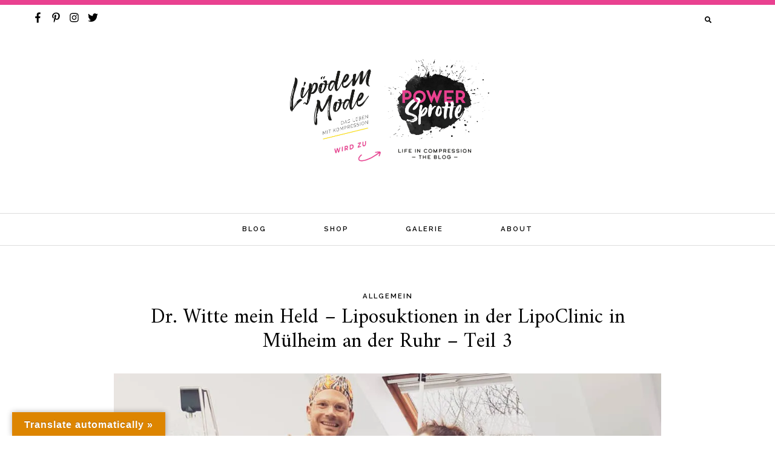

--- FILE ---
content_type: text/html; charset=UTF-8
request_url: https://www.lipoedemmode.de/dr-witte-mein-held-liposuktionen-in-der-lipoclinic-in-muelheim-an-der-ruhr-teil-3/
body_size: 30367
content:
<!DOCTYPE html>
<html dir="ltr" lang="de-DE" prefix="og: https://ogp.me/ns#">
<head>
<meta charset="UTF-8">
<meta name="viewport" content="width=device-width, initial-scale=1">
<link rel="profile" href="http://gmpg.org/xfn/11">
<link rel="pingback" href="https://www.lipoedemmode.de/xmlrpc.php">


<meta property="og:site_name" content="Lipödem Mode (bald: POWER SPROTTE &#8211; Der Blog)"/>
<meta property="og:type" content="blog"/>
<meta property="og:title" content="Dr. Witte mein Held – Liposuktionen in der LipoClinic in Mülheim an der Ruhr – Teil 3"/>
<meta property="og:url" content="https://www.lipoedemmode.de/dr-witte-mein-held-liposuktionen-in-der-lipoclinic-in-muelheim-an-der-ruhr-teil-3/"/>
<meta property="og:image" content="https://i0.wp.com/www.lipoedemmode.de/wp-content/uploads/2018/05/lipoedem-mode-liposuktion-dr-witte-LipoClinic-Teil-3_1.jpg?fit=1024%2C768&ssl=1"/>

<title>Dr. Witte mein Held – Liposuktionen in der LipoClinic in Mülheim an der Ruhr – Teil 3 - Lipödem Mode (bald: POWER SPROTTE - Der Blog)</title>
	<style>img:is([sizes="auto" i], [sizes^="auto," i]) { contain-intrinsic-size: 3000px 1500px }</style>
	
		<!-- All in One SEO 4.9.1.1 - aioseo.com -->
	<meta name="description" content="2018 ist da – mein Jahr, mein neues Leben Nach einem grandiosen Jahreswechsel ging es gleich an die Planung für mein Beinfinale. Die Kompression wurde nochmal ordentlich eng gemessen, Blut abgenommen und dann wurde sich einfach nur noch gefreut. Es sollte tatsächlich schon so weit sein... das Finale der Beine. Wie unfassbar ist das bitte!?" />
	<meta name="robots" content="max-image-preview:large" />
	<meta name="author" content="Jule Prekel"/>
	<link rel="canonical" href="https://www.lipoedemmode.de/dr-witte-mein-held-liposuktionen-in-der-lipoclinic-in-muelheim-an-der-ruhr-teil-3/" />
	<meta name="generator" content="All in One SEO (AIOSEO) 4.9.1.1" />
		<meta property="og:locale" content="de_DE" />
		<meta property="og:site_name" content="Lipödem Mode (bald: POWER SPROTTE - Der Blog) - Das Leben in Kompression" />
		<meta property="og:type" content="article" />
		<meta property="og:title" content="Dr. Witte mein Held – Liposuktionen in der LipoClinic in Mülheim an der Ruhr – Teil 3 - Lipödem Mode (bald: POWER SPROTTE - Der Blog)" />
		<meta property="og:description" content="2018 ist da – mein Jahr, mein neues Leben Nach einem grandiosen Jahreswechsel ging es gleich an die Planung für mein Beinfinale. Die Kompression wurde nochmal ordentlich eng gemessen, Blut abgenommen und dann wurde sich einfach nur noch gefreut. Es sollte tatsächlich schon so weit sein... das Finale der Beine. Wie unfassbar ist das bitte!?" />
		<meta property="og:url" content="https://www.lipoedemmode.de/dr-witte-mein-held-liposuktionen-in-der-lipoclinic-in-muelheim-an-der-ruhr-teil-3/" />
		<meta property="article:published_time" content="2018-05-24T21:13:00+00:00" />
		<meta property="article:modified_time" content="2021-11-24T14:30:31+00:00" />
		<meta name="twitter:card" content="summary_large_image" />
		<meta name="twitter:title" content="Dr. Witte mein Held – Liposuktionen in der LipoClinic in Mülheim an der Ruhr – Teil 3 - Lipödem Mode (bald: POWER SPROTTE - Der Blog)" />
		<meta name="twitter:description" content="2018 ist da – mein Jahr, mein neues Leben Nach einem grandiosen Jahreswechsel ging es gleich an die Planung für mein Beinfinale. Die Kompression wurde nochmal ordentlich eng gemessen, Blut abgenommen und dann wurde sich einfach nur noch gefreut. Es sollte tatsächlich schon so weit sein... das Finale der Beine. Wie unfassbar ist das bitte!?" />
		<script type="application/ld+json" class="aioseo-schema">
			{"@context":"https:\/\/schema.org","@graph":[{"@type":"BlogPosting","@id":"https:\/\/www.lipoedemmode.de\/dr-witte-mein-held-liposuktionen-in-der-lipoclinic-in-muelheim-an-der-ruhr-teil-3\/#blogposting","name":"Dr. Witte mein Held \u2013 Liposuktionen in der LipoClinic in M\u00fclheim an der Ruhr \u2013 Teil 3 - Lip\u00f6dem Mode (bald: POWER SPROTTE - Der Blog)","headline":"Dr. Witte mein Held \u2013 Liposuktionen in der LipoClinic in M\u00fclheim an der Ruhr \u2013 Teil 3","author":{"@id":"https:\/\/www.lipoedemmode.de\/author\/jule\/#author"},"publisher":{"@id":"https:\/\/www.lipoedemmode.de\/#organization"},"image":{"@type":"ImageObject","url":"https:\/\/i0.wp.com\/www.lipoedemmode.de\/wp-content\/uploads\/2018\/05\/lipoedem-mode-liposuktion-dr-witte-LipoClinic-Teil-3_1.jpg?fit=1080%2C810&ssl=1","width":1080,"height":810,"caption":"lipoedem mode liposuktion dr witte LipoClinic Teil 3 vorher nachher before after"},"datePublished":"2018-05-24T23:13:00+02:00","dateModified":"2021-11-24T15:30:31+01:00","inLanguage":"de-DE","commentCount":11,"mainEntityOfPage":{"@id":"https:\/\/www.lipoedemmode.de\/dr-witte-mein-held-liposuktionen-in-der-lipoclinic-in-muelheim-an-der-ruhr-teil-3\/#webpage"},"isPartOf":{"@id":"https:\/\/www.lipoedemmode.de\/dr-witte-mein-held-liposuktionen-in-der-lipoclinic-in-muelheim-an-der-ruhr-teil-3\/#webpage"},"articleSection":"Allgemein, Lip\u00f6dem &amp; Lymph\u00f6dem, Liposuktion, after, arme, before, beine, chirurg, dr. heck, dr. witte, erfahrung, experience, Heck, lipedema, lipoclinic, lip\u00f6demk\u00e4mpferin, lip\u00f6demph\u00f6nix, lipoedem, lipoedema, liposuction, liposuktion, liter, lymph\u00f6dem, nachher, op, operation, ops, vorher, vorher nachher, witte, Deutsch"},{"@type":"BreadcrumbList","@id":"https:\/\/www.lipoedemmode.de\/dr-witte-mein-held-liposuktionen-in-der-lipoclinic-in-muelheim-an-der-ruhr-teil-3\/#breadcrumblist","itemListElement":[{"@type":"ListItem","@id":"https:\/\/www.lipoedemmode.de#listItem","position":1,"name":"Home","item":"https:\/\/www.lipoedemmode.de","nextItem":{"@type":"ListItem","@id":"https:\/\/www.lipoedemmode.de\/category\/allgemein\/#listItem","name":"Allgemein"}},{"@type":"ListItem","@id":"https:\/\/www.lipoedemmode.de\/category\/allgemein\/#listItem","position":2,"name":"Allgemein","item":"https:\/\/www.lipoedemmode.de\/category\/allgemein\/","nextItem":{"@type":"ListItem","@id":"https:\/\/www.lipoedemmode.de\/dr-witte-mein-held-liposuktionen-in-der-lipoclinic-in-muelheim-an-der-ruhr-teil-3\/#listItem","name":"Dr. Witte mein Held \u2013 Liposuktionen in der LipoClinic in M\u00fclheim an der Ruhr \u2013 Teil 3"},"previousItem":{"@type":"ListItem","@id":"https:\/\/www.lipoedemmode.de#listItem","name":"Home"}},{"@type":"ListItem","@id":"https:\/\/www.lipoedemmode.de\/dr-witte-mein-held-liposuktionen-in-der-lipoclinic-in-muelheim-an-der-ruhr-teil-3\/#listItem","position":3,"name":"Dr. Witte mein Held \u2013 Liposuktionen in der LipoClinic in M\u00fclheim an der Ruhr \u2013 Teil 3","previousItem":{"@type":"ListItem","@id":"https:\/\/www.lipoedemmode.de\/category\/allgemein\/#listItem","name":"Allgemein"}}]},{"@type":"Organization","@id":"https:\/\/www.lipoedemmode.de\/#organization","name":"Lip\u00f6dem Mode (bald: POWER SPROTTE - Der Blog)","description":"Das Leben in Kompression","url":"https:\/\/www.lipoedemmode.de\/"},{"@type":"Person","@id":"https:\/\/www.lipoedemmode.de\/author\/jule\/#author","url":"https:\/\/www.lipoedemmode.de\/author\/jule\/","name":"Jule Prekel","image":{"@type":"ImageObject","@id":"https:\/\/www.lipoedemmode.de\/dr-witte-mein-held-liposuktionen-in-der-lipoclinic-in-muelheim-an-der-ruhr-teil-3\/#authorImage","url":"https:\/\/secure.gravatar.com\/avatar\/f88e77bbf575fa786d4c408f70006da4?s=96&d=blank&r=g","width":96,"height":96,"caption":"Jule Prekel"}},{"@type":"WebPage","@id":"https:\/\/www.lipoedemmode.de\/dr-witte-mein-held-liposuktionen-in-der-lipoclinic-in-muelheim-an-der-ruhr-teil-3\/#webpage","url":"https:\/\/www.lipoedemmode.de\/dr-witte-mein-held-liposuktionen-in-der-lipoclinic-in-muelheim-an-der-ruhr-teil-3\/","name":"Dr. Witte mein Held \u2013 Liposuktionen in der LipoClinic in M\u00fclheim an der Ruhr \u2013 Teil 3 - Lip\u00f6dem Mode (bald: POWER SPROTTE - Der Blog)","description":"2018 ist da \u2013 mein Jahr, mein neues Leben Nach einem grandiosen Jahreswechsel ging es gleich an die Planung f\u00fcr mein Beinfinale. Die Kompression wurde nochmal ordentlich eng gemessen, Blut abgenommen und dann wurde sich einfach nur noch gefreut. Es sollte tats\u00e4chlich schon so weit sein... das Finale der Beine. Wie unfassbar ist das bitte!?","inLanguage":"de-DE","isPartOf":{"@id":"https:\/\/www.lipoedemmode.de\/#website"},"breadcrumb":{"@id":"https:\/\/www.lipoedemmode.de\/dr-witte-mein-held-liposuktionen-in-der-lipoclinic-in-muelheim-an-der-ruhr-teil-3\/#breadcrumblist"},"author":{"@id":"https:\/\/www.lipoedemmode.de\/author\/jule\/#author"},"creator":{"@id":"https:\/\/www.lipoedemmode.de\/author\/jule\/#author"},"image":{"@type":"ImageObject","url":"https:\/\/i0.wp.com\/www.lipoedemmode.de\/wp-content\/uploads\/2018\/05\/lipoedem-mode-liposuktion-dr-witte-LipoClinic-Teil-3_1.jpg?fit=1080%2C810&ssl=1","@id":"https:\/\/www.lipoedemmode.de\/dr-witte-mein-held-liposuktionen-in-der-lipoclinic-in-muelheim-an-der-ruhr-teil-3\/#mainImage","width":1080,"height":810,"caption":"lipoedem mode liposuktion dr witte LipoClinic Teil 3 vorher nachher before after"},"primaryImageOfPage":{"@id":"https:\/\/www.lipoedemmode.de\/dr-witte-mein-held-liposuktionen-in-der-lipoclinic-in-muelheim-an-der-ruhr-teil-3\/#mainImage"},"datePublished":"2018-05-24T23:13:00+02:00","dateModified":"2021-11-24T15:30:31+01:00"},{"@type":"WebSite","@id":"https:\/\/www.lipoedemmode.de\/#website","url":"https:\/\/www.lipoedemmode.de\/","name":"Lip\u00f6dem Mode (bald: POWER SPROTTE - Der Blog)","description":"Das Leben in Kompression","inLanguage":"de-DE","publisher":{"@id":"https:\/\/www.lipoedemmode.de\/#organization"}}]}
		</script>
		<!-- All in One SEO -->

<script id="cookieyes" type="text/javascript" src="https://cdn-cookieyes.com/client_data/82586e0a94d9de33fabc12a7/script.js"></script><meta name="uri-translation" content="on" /><link rel="alternate" hreflang="de" href="https://www.lipoedemmode.de/dr-witte-mein-held-liposuktionen-in-der-lipoclinic-in-muelheim-an-der-ruhr-teil-3/" />
<link rel="alternate" hreflang="en" href="https://www.lipoedemmode.de/en/dr-witte-mein-held-liposuktionen-in-der-lipoclinic-in-muelheim-an-der-ruhr-teil-3/" />
<link rel='dns-prefetch' href='//translate.google.com' />
<link rel='dns-prefetch' href='//assets.pinterest.com' />
<link rel='dns-prefetch' href='//use.fontawesome.com' />
<link rel='dns-prefetch' href='//secure.gravatar.com' />
<link rel='dns-prefetch' href='//stats.wp.com' />
<link rel='dns-prefetch' href='//fonts.googleapis.com' />
<link rel='dns-prefetch' href='//v0.wordpress.com' />
<link rel='preconnect' href='//i0.wp.com' />
<link rel='preconnect' href='//c0.wp.com' />
<link rel="alternate" type="application/rss+xml" title="Lipödem Mode (bald: POWER SPROTTE - Der Blog) &raquo; Feed" href="https://www.lipoedemmode.de/feed/" />
<link rel="alternate" type="application/rss+xml" title="Lipödem Mode (bald: POWER SPROTTE - Der Blog) &raquo; Kommentar-Feed" href="https://www.lipoedemmode.de/comments/feed/" />
<link rel="alternate" type="application/rss+xml" title="Lipödem Mode (bald: POWER SPROTTE - Der Blog) &raquo; Dr. Witte mein Held – Liposuktionen in der LipoClinic in Mülheim an der Ruhr – Teil 3-Kommentar-Feed" href="https://www.lipoedemmode.de/dr-witte-mein-held-liposuktionen-in-der-lipoclinic-in-muelheim-an-der-ruhr-teil-3/feed/" />
		<!-- This site uses the Google Analytics by MonsterInsights plugin v9.10.1 - Using Analytics tracking - https://www.monsterinsights.com/ -->
							<script src="//www.googletagmanager.com/gtag/js?id=G-JNLPXTGV1D"  data-cfasync="false" data-wpfc-render="false" type="text/javascript" async></script>
			<script data-cfasync="false" data-wpfc-render="false" type="text/javascript">
				var mi_version = '9.10.1';
				var mi_track_user = true;
				var mi_no_track_reason = '';
								var MonsterInsightsDefaultLocations = {"page_location":"https:\/\/www.lipoedemmode.de\/dr-witte-mein-held-liposuktionen-in-der-lipoclinic-in-muelheim-an-der-ruhr-teil-3\/"};
								if ( typeof MonsterInsightsPrivacyGuardFilter === 'function' ) {
					var MonsterInsightsLocations = (typeof MonsterInsightsExcludeQuery === 'object') ? MonsterInsightsPrivacyGuardFilter( MonsterInsightsExcludeQuery ) : MonsterInsightsPrivacyGuardFilter( MonsterInsightsDefaultLocations );
				} else {
					var MonsterInsightsLocations = (typeof MonsterInsightsExcludeQuery === 'object') ? MonsterInsightsExcludeQuery : MonsterInsightsDefaultLocations;
				}

								var disableStrs = [
										'ga-disable-G-JNLPXTGV1D',
									];

				/* Function to detect opted out users */
				function __gtagTrackerIsOptedOut() {
					for (var index = 0; index < disableStrs.length; index++) {
						if (document.cookie.indexOf(disableStrs[index] + '=true') > -1) {
							return true;
						}
					}

					return false;
				}

				/* Disable tracking if the opt-out cookie exists. */
				if (__gtagTrackerIsOptedOut()) {
					for (var index = 0; index < disableStrs.length; index++) {
						window[disableStrs[index]] = true;
					}
				}

				/* Opt-out function */
				function __gtagTrackerOptout() {
					for (var index = 0; index < disableStrs.length; index++) {
						document.cookie = disableStrs[index] + '=true; expires=Thu, 31 Dec 2099 23:59:59 UTC; path=/';
						window[disableStrs[index]] = true;
					}
				}

				if ('undefined' === typeof gaOptout) {
					function gaOptout() {
						__gtagTrackerOptout();
					}
				}
								window.dataLayer = window.dataLayer || [];

				window.MonsterInsightsDualTracker = {
					helpers: {},
					trackers: {},
				};
				if (mi_track_user) {
					function __gtagDataLayer() {
						dataLayer.push(arguments);
					}

					function __gtagTracker(type, name, parameters) {
						if (!parameters) {
							parameters = {};
						}

						if (parameters.send_to) {
							__gtagDataLayer.apply(null, arguments);
							return;
						}

						if (type === 'event') {
														parameters.send_to = monsterinsights_frontend.v4_id;
							var hookName = name;
							if (typeof parameters['event_category'] !== 'undefined') {
								hookName = parameters['event_category'] + ':' + name;
							}

							if (typeof MonsterInsightsDualTracker.trackers[hookName] !== 'undefined') {
								MonsterInsightsDualTracker.trackers[hookName](parameters);
							} else {
								__gtagDataLayer('event', name, parameters);
							}
							
						} else {
							__gtagDataLayer.apply(null, arguments);
						}
					}

					__gtagTracker('js', new Date());
					__gtagTracker('set', {
						'developer_id.dZGIzZG': true,
											});
					if ( MonsterInsightsLocations.page_location ) {
						__gtagTracker('set', MonsterInsightsLocations);
					}
										__gtagTracker('config', 'G-JNLPXTGV1D', {"forceSSL":"true","link_attribution":"true"} );
										window.gtag = __gtagTracker;										(function () {
						/* https://developers.google.com/analytics/devguides/collection/analyticsjs/ */
						/* ga and __gaTracker compatibility shim. */
						var noopfn = function () {
							return null;
						};
						var newtracker = function () {
							return new Tracker();
						};
						var Tracker = function () {
							return null;
						};
						var p = Tracker.prototype;
						p.get = noopfn;
						p.set = noopfn;
						p.send = function () {
							var args = Array.prototype.slice.call(arguments);
							args.unshift('send');
							__gaTracker.apply(null, args);
						};
						var __gaTracker = function () {
							var len = arguments.length;
							if (len === 0) {
								return;
							}
							var f = arguments[len - 1];
							if (typeof f !== 'object' || f === null || typeof f.hitCallback !== 'function') {
								if ('send' === arguments[0]) {
									var hitConverted, hitObject = false, action;
									if ('event' === arguments[1]) {
										if ('undefined' !== typeof arguments[3]) {
											hitObject = {
												'eventAction': arguments[3],
												'eventCategory': arguments[2],
												'eventLabel': arguments[4],
												'value': arguments[5] ? arguments[5] : 1,
											}
										}
									}
									if ('pageview' === arguments[1]) {
										if ('undefined' !== typeof arguments[2]) {
											hitObject = {
												'eventAction': 'page_view',
												'page_path': arguments[2],
											}
										}
									}
									if (typeof arguments[2] === 'object') {
										hitObject = arguments[2];
									}
									if (typeof arguments[5] === 'object') {
										Object.assign(hitObject, arguments[5]);
									}
									if ('undefined' !== typeof arguments[1].hitType) {
										hitObject = arguments[1];
										if ('pageview' === hitObject.hitType) {
											hitObject.eventAction = 'page_view';
										}
									}
									if (hitObject) {
										action = 'timing' === arguments[1].hitType ? 'timing_complete' : hitObject.eventAction;
										hitConverted = mapArgs(hitObject);
										__gtagTracker('event', action, hitConverted);
									}
								}
								return;
							}

							function mapArgs(args) {
								var arg, hit = {};
								var gaMap = {
									'eventCategory': 'event_category',
									'eventAction': 'event_action',
									'eventLabel': 'event_label',
									'eventValue': 'event_value',
									'nonInteraction': 'non_interaction',
									'timingCategory': 'event_category',
									'timingVar': 'name',
									'timingValue': 'value',
									'timingLabel': 'event_label',
									'page': 'page_path',
									'location': 'page_location',
									'title': 'page_title',
									'referrer' : 'page_referrer',
								};
								for (arg in args) {
																		if (!(!args.hasOwnProperty(arg) || !gaMap.hasOwnProperty(arg))) {
										hit[gaMap[arg]] = args[arg];
									} else {
										hit[arg] = args[arg];
									}
								}
								return hit;
							}

							try {
								f.hitCallback();
							} catch (ex) {
							}
						};
						__gaTracker.create = newtracker;
						__gaTracker.getByName = newtracker;
						__gaTracker.getAll = function () {
							return [];
						};
						__gaTracker.remove = noopfn;
						__gaTracker.loaded = true;
						window['__gaTracker'] = __gaTracker;
					})();
									} else {
										console.log("");
					(function () {
						function __gtagTracker() {
							return null;
						}

						window['__gtagTracker'] = __gtagTracker;
						window['gtag'] = __gtagTracker;
					})();
									}
			</script>
							<!-- / Google Analytics by MonsterInsights -->
		<script type="text/javascript">
/* <![CDATA[ */
window._wpemojiSettings = {"baseUrl":"https:\/\/s.w.org\/images\/core\/emoji\/15.0.3\/72x72\/","ext":".png","svgUrl":"https:\/\/s.w.org\/images\/core\/emoji\/15.0.3\/svg\/","svgExt":".svg","source":{"concatemoji":"https:\/\/www.lipoedemmode.de\/wp-includes\/js\/wp-emoji-release.min.js?ver=6.7.4"}};
/*! This file is auto-generated */
!function(i,n){var o,s,e;function c(e){try{var t={supportTests:e,timestamp:(new Date).valueOf()};sessionStorage.setItem(o,JSON.stringify(t))}catch(e){}}function p(e,t,n){e.clearRect(0,0,e.canvas.width,e.canvas.height),e.fillText(t,0,0);var t=new Uint32Array(e.getImageData(0,0,e.canvas.width,e.canvas.height).data),r=(e.clearRect(0,0,e.canvas.width,e.canvas.height),e.fillText(n,0,0),new Uint32Array(e.getImageData(0,0,e.canvas.width,e.canvas.height).data));return t.every(function(e,t){return e===r[t]})}function u(e,t,n){switch(t){case"flag":return n(e,"\ud83c\udff3\ufe0f\u200d\u26a7\ufe0f","\ud83c\udff3\ufe0f\u200b\u26a7\ufe0f")?!1:!n(e,"\ud83c\uddfa\ud83c\uddf3","\ud83c\uddfa\u200b\ud83c\uddf3")&&!n(e,"\ud83c\udff4\udb40\udc67\udb40\udc62\udb40\udc65\udb40\udc6e\udb40\udc67\udb40\udc7f","\ud83c\udff4\u200b\udb40\udc67\u200b\udb40\udc62\u200b\udb40\udc65\u200b\udb40\udc6e\u200b\udb40\udc67\u200b\udb40\udc7f");case"emoji":return!n(e,"\ud83d\udc26\u200d\u2b1b","\ud83d\udc26\u200b\u2b1b")}return!1}function f(e,t,n){var r="undefined"!=typeof WorkerGlobalScope&&self instanceof WorkerGlobalScope?new OffscreenCanvas(300,150):i.createElement("canvas"),a=r.getContext("2d",{willReadFrequently:!0}),o=(a.textBaseline="top",a.font="600 32px Arial",{});return e.forEach(function(e){o[e]=t(a,e,n)}),o}function t(e){var t=i.createElement("script");t.src=e,t.defer=!0,i.head.appendChild(t)}"undefined"!=typeof Promise&&(o="wpEmojiSettingsSupports",s=["flag","emoji"],n.supports={everything:!0,everythingExceptFlag:!0},e=new Promise(function(e){i.addEventListener("DOMContentLoaded",e,{once:!0})}),new Promise(function(t){var n=function(){try{var e=JSON.parse(sessionStorage.getItem(o));if("object"==typeof e&&"number"==typeof e.timestamp&&(new Date).valueOf()<e.timestamp+604800&&"object"==typeof e.supportTests)return e.supportTests}catch(e){}return null}();if(!n){if("undefined"!=typeof Worker&&"undefined"!=typeof OffscreenCanvas&&"undefined"!=typeof URL&&URL.createObjectURL&&"undefined"!=typeof Blob)try{var e="postMessage("+f.toString()+"("+[JSON.stringify(s),u.toString(),p.toString()].join(",")+"));",r=new Blob([e],{type:"text/javascript"}),a=new Worker(URL.createObjectURL(r),{name:"wpTestEmojiSupports"});return void(a.onmessage=function(e){c(n=e.data),a.terminate(),t(n)})}catch(e){}c(n=f(s,u,p))}t(n)}).then(function(e){for(var t in e)n.supports[t]=e[t],n.supports.everything=n.supports.everything&&n.supports[t],"flag"!==t&&(n.supports.everythingExceptFlag=n.supports.everythingExceptFlag&&n.supports[t]);n.supports.everythingExceptFlag=n.supports.everythingExceptFlag&&!n.supports.flag,n.DOMReady=!1,n.readyCallback=function(){n.DOMReady=!0}}).then(function(){return e}).then(function(){var e;n.supports.everything||(n.readyCallback(),(e=n.source||{}).concatemoji?t(e.concatemoji):e.wpemoji&&e.twemoji&&(t(e.twemoji),t(e.wpemoji)))}))}((window,document),window._wpemojiSettings);
/* ]]> */
</script>
<link rel='stylesheet' id='cf7ic_style-css' href='https://www.lipoedemmode.de/wp-content/plugins/contact-form-7-image-captcha/css/cf7ic-style.css?ver=3.3.7' type='text/css' media='all' />
<style id='wp-emoji-styles-inline-css' type='text/css'>

	img.wp-smiley, img.emoji {
		display: inline !important;
		border: none !important;
		box-shadow: none !important;
		height: 1em !important;
		width: 1em !important;
		margin: 0 0.07em !important;
		vertical-align: -0.1em !important;
		background: none !important;
		padding: 0 !important;
	}
</style>
<link rel='stylesheet' id='wp-block-library-css' href='https://c0.wp.com/c/6.7.4/wp-includes/css/dist/block-library/style.min.css' type='text/css' media='all' />
<link rel='stylesheet' id='aioseo/css/src/vue/standalone/blocks/table-of-contents/global.scss-css' href='https://www.lipoedemmode.de/wp-content/plugins/all-in-one-seo-pack/dist/Lite/assets/css/table-of-contents/global.e90f6d47.css?ver=4.9.1.1' type='text/css' media='all' />
<link rel='stylesheet' id='mediaelement-css' href='https://c0.wp.com/c/6.7.4/wp-includes/js/mediaelement/mediaelementplayer-legacy.min.css' type='text/css' media='all' />
<link rel='stylesheet' id='wp-mediaelement-css' href='https://c0.wp.com/c/6.7.4/wp-includes/js/mediaelement/wp-mediaelement.min.css' type='text/css' media='all' />
<style id='jetpack-sharing-buttons-style-inline-css' type='text/css'>
.jetpack-sharing-buttons__services-list{display:flex;flex-direction:row;flex-wrap:wrap;gap:0;list-style-type:none;margin:5px;padding:0}.jetpack-sharing-buttons__services-list.has-small-icon-size{font-size:12px}.jetpack-sharing-buttons__services-list.has-normal-icon-size{font-size:16px}.jetpack-sharing-buttons__services-list.has-large-icon-size{font-size:24px}.jetpack-sharing-buttons__services-list.has-huge-icon-size{font-size:36px}@media print{.jetpack-sharing-buttons__services-list{display:none!important}}.editor-styles-wrapper .wp-block-jetpack-sharing-buttons{gap:0;padding-inline-start:0}ul.jetpack-sharing-buttons__services-list.has-background{padding:1.25em 2.375em}
</style>
<style id='classic-theme-styles-inline-css' type='text/css'>
/*! This file is auto-generated */
.wp-block-button__link{color:#fff;background-color:#32373c;border-radius:9999px;box-shadow:none;text-decoration:none;padding:calc(.667em + 2px) calc(1.333em + 2px);font-size:1.125em}.wp-block-file__button{background:#32373c;color:#fff;text-decoration:none}
</style>
<style id='global-styles-inline-css' type='text/css'>
:root{--wp--preset--aspect-ratio--square: 1;--wp--preset--aspect-ratio--4-3: 4/3;--wp--preset--aspect-ratio--3-4: 3/4;--wp--preset--aspect-ratio--3-2: 3/2;--wp--preset--aspect-ratio--2-3: 2/3;--wp--preset--aspect-ratio--16-9: 16/9;--wp--preset--aspect-ratio--9-16: 9/16;--wp--preset--color--black: #000000;--wp--preset--color--cyan-bluish-gray: #abb8c3;--wp--preset--color--white: #ffffff;--wp--preset--color--pale-pink: #f78da7;--wp--preset--color--vivid-red: #cf2e2e;--wp--preset--color--luminous-vivid-orange: #ff6900;--wp--preset--color--luminous-vivid-amber: #fcb900;--wp--preset--color--light-green-cyan: #7bdcb5;--wp--preset--color--vivid-green-cyan: #00d084;--wp--preset--color--pale-cyan-blue: #8ed1fc;--wp--preset--color--vivid-cyan-blue: #0693e3;--wp--preset--color--vivid-purple: #9b51e0;--wp--preset--gradient--vivid-cyan-blue-to-vivid-purple: linear-gradient(135deg,rgba(6,147,227,1) 0%,rgb(155,81,224) 100%);--wp--preset--gradient--light-green-cyan-to-vivid-green-cyan: linear-gradient(135deg,rgb(122,220,180) 0%,rgb(0,208,130) 100%);--wp--preset--gradient--luminous-vivid-amber-to-luminous-vivid-orange: linear-gradient(135deg,rgba(252,185,0,1) 0%,rgba(255,105,0,1) 100%);--wp--preset--gradient--luminous-vivid-orange-to-vivid-red: linear-gradient(135deg,rgba(255,105,0,1) 0%,rgb(207,46,46) 100%);--wp--preset--gradient--very-light-gray-to-cyan-bluish-gray: linear-gradient(135deg,rgb(238,238,238) 0%,rgb(169,184,195) 100%);--wp--preset--gradient--cool-to-warm-spectrum: linear-gradient(135deg,rgb(74,234,220) 0%,rgb(151,120,209) 20%,rgb(207,42,186) 40%,rgb(238,44,130) 60%,rgb(251,105,98) 80%,rgb(254,248,76) 100%);--wp--preset--gradient--blush-light-purple: linear-gradient(135deg,rgb(255,206,236) 0%,rgb(152,150,240) 100%);--wp--preset--gradient--blush-bordeaux: linear-gradient(135deg,rgb(254,205,165) 0%,rgb(254,45,45) 50%,rgb(107,0,62) 100%);--wp--preset--gradient--luminous-dusk: linear-gradient(135deg,rgb(255,203,112) 0%,rgb(199,81,192) 50%,rgb(65,88,208) 100%);--wp--preset--gradient--pale-ocean: linear-gradient(135deg,rgb(255,245,203) 0%,rgb(182,227,212) 50%,rgb(51,167,181) 100%);--wp--preset--gradient--electric-grass: linear-gradient(135deg,rgb(202,248,128) 0%,rgb(113,206,126) 100%);--wp--preset--gradient--midnight: linear-gradient(135deg,rgb(2,3,129) 0%,rgb(40,116,252) 100%);--wp--preset--font-size--small: 13px;--wp--preset--font-size--medium: 20px;--wp--preset--font-size--large: 36px;--wp--preset--font-size--x-large: 42px;--wp--preset--spacing--20: 0.44rem;--wp--preset--spacing--30: 0.67rem;--wp--preset--spacing--40: 1rem;--wp--preset--spacing--50: 1.5rem;--wp--preset--spacing--60: 2.25rem;--wp--preset--spacing--70: 3.38rem;--wp--preset--spacing--80: 5.06rem;--wp--preset--shadow--natural: 6px 6px 9px rgba(0, 0, 0, 0.2);--wp--preset--shadow--deep: 12px 12px 50px rgba(0, 0, 0, 0.4);--wp--preset--shadow--sharp: 6px 6px 0px rgba(0, 0, 0, 0.2);--wp--preset--shadow--outlined: 6px 6px 0px -3px rgba(255, 255, 255, 1), 6px 6px rgba(0, 0, 0, 1);--wp--preset--shadow--crisp: 6px 6px 0px rgba(0, 0, 0, 1);}:where(.is-layout-flex){gap: 0.5em;}:where(.is-layout-grid){gap: 0.5em;}body .is-layout-flex{display: flex;}.is-layout-flex{flex-wrap: wrap;align-items: center;}.is-layout-flex > :is(*, div){margin: 0;}body .is-layout-grid{display: grid;}.is-layout-grid > :is(*, div){margin: 0;}:where(.wp-block-columns.is-layout-flex){gap: 2em;}:where(.wp-block-columns.is-layout-grid){gap: 2em;}:where(.wp-block-post-template.is-layout-flex){gap: 1.25em;}:where(.wp-block-post-template.is-layout-grid){gap: 1.25em;}.has-black-color{color: var(--wp--preset--color--black) !important;}.has-cyan-bluish-gray-color{color: var(--wp--preset--color--cyan-bluish-gray) !important;}.has-white-color{color: var(--wp--preset--color--white) !important;}.has-pale-pink-color{color: var(--wp--preset--color--pale-pink) !important;}.has-vivid-red-color{color: var(--wp--preset--color--vivid-red) !important;}.has-luminous-vivid-orange-color{color: var(--wp--preset--color--luminous-vivid-orange) !important;}.has-luminous-vivid-amber-color{color: var(--wp--preset--color--luminous-vivid-amber) !important;}.has-light-green-cyan-color{color: var(--wp--preset--color--light-green-cyan) !important;}.has-vivid-green-cyan-color{color: var(--wp--preset--color--vivid-green-cyan) !important;}.has-pale-cyan-blue-color{color: var(--wp--preset--color--pale-cyan-blue) !important;}.has-vivid-cyan-blue-color{color: var(--wp--preset--color--vivid-cyan-blue) !important;}.has-vivid-purple-color{color: var(--wp--preset--color--vivid-purple) !important;}.has-black-background-color{background-color: var(--wp--preset--color--black) !important;}.has-cyan-bluish-gray-background-color{background-color: var(--wp--preset--color--cyan-bluish-gray) !important;}.has-white-background-color{background-color: var(--wp--preset--color--white) !important;}.has-pale-pink-background-color{background-color: var(--wp--preset--color--pale-pink) !important;}.has-vivid-red-background-color{background-color: var(--wp--preset--color--vivid-red) !important;}.has-luminous-vivid-orange-background-color{background-color: var(--wp--preset--color--luminous-vivid-orange) !important;}.has-luminous-vivid-amber-background-color{background-color: var(--wp--preset--color--luminous-vivid-amber) !important;}.has-light-green-cyan-background-color{background-color: var(--wp--preset--color--light-green-cyan) !important;}.has-vivid-green-cyan-background-color{background-color: var(--wp--preset--color--vivid-green-cyan) !important;}.has-pale-cyan-blue-background-color{background-color: var(--wp--preset--color--pale-cyan-blue) !important;}.has-vivid-cyan-blue-background-color{background-color: var(--wp--preset--color--vivid-cyan-blue) !important;}.has-vivid-purple-background-color{background-color: var(--wp--preset--color--vivid-purple) !important;}.has-black-border-color{border-color: var(--wp--preset--color--black) !important;}.has-cyan-bluish-gray-border-color{border-color: var(--wp--preset--color--cyan-bluish-gray) !important;}.has-white-border-color{border-color: var(--wp--preset--color--white) !important;}.has-pale-pink-border-color{border-color: var(--wp--preset--color--pale-pink) !important;}.has-vivid-red-border-color{border-color: var(--wp--preset--color--vivid-red) !important;}.has-luminous-vivid-orange-border-color{border-color: var(--wp--preset--color--luminous-vivid-orange) !important;}.has-luminous-vivid-amber-border-color{border-color: var(--wp--preset--color--luminous-vivid-amber) !important;}.has-light-green-cyan-border-color{border-color: var(--wp--preset--color--light-green-cyan) !important;}.has-vivid-green-cyan-border-color{border-color: var(--wp--preset--color--vivid-green-cyan) !important;}.has-pale-cyan-blue-border-color{border-color: var(--wp--preset--color--pale-cyan-blue) !important;}.has-vivid-cyan-blue-border-color{border-color: var(--wp--preset--color--vivid-cyan-blue) !important;}.has-vivid-purple-border-color{border-color: var(--wp--preset--color--vivid-purple) !important;}.has-vivid-cyan-blue-to-vivid-purple-gradient-background{background: var(--wp--preset--gradient--vivid-cyan-blue-to-vivid-purple) !important;}.has-light-green-cyan-to-vivid-green-cyan-gradient-background{background: var(--wp--preset--gradient--light-green-cyan-to-vivid-green-cyan) !important;}.has-luminous-vivid-amber-to-luminous-vivid-orange-gradient-background{background: var(--wp--preset--gradient--luminous-vivid-amber-to-luminous-vivid-orange) !important;}.has-luminous-vivid-orange-to-vivid-red-gradient-background{background: var(--wp--preset--gradient--luminous-vivid-orange-to-vivid-red) !important;}.has-very-light-gray-to-cyan-bluish-gray-gradient-background{background: var(--wp--preset--gradient--very-light-gray-to-cyan-bluish-gray) !important;}.has-cool-to-warm-spectrum-gradient-background{background: var(--wp--preset--gradient--cool-to-warm-spectrum) !important;}.has-blush-light-purple-gradient-background{background: var(--wp--preset--gradient--blush-light-purple) !important;}.has-blush-bordeaux-gradient-background{background: var(--wp--preset--gradient--blush-bordeaux) !important;}.has-luminous-dusk-gradient-background{background: var(--wp--preset--gradient--luminous-dusk) !important;}.has-pale-ocean-gradient-background{background: var(--wp--preset--gradient--pale-ocean) !important;}.has-electric-grass-gradient-background{background: var(--wp--preset--gradient--electric-grass) !important;}.has-midnight-gradient-background{background: var(--wp--preset--gradient--midnight) !important;}.has-small-font-size{font-size: var(--wp--preset--font-size--small) !important;}.has-medium-font-size{font-size: var(--wp--preset--font-size--medium) !important;}.has-large-font-size{font-size: var(--wp--preset--font-size--large) !important;}.has-x-large-font-size{font-size: var(--wp--preset--font-size--x-large) !important;}
:where(.wp-block-post-template.is-layout-flex){gap: 1.25em;}:where(.wp-block-post-template.is-layout-grid){gap: 1.25em;}
:where(.wp-block-columns.is-layout-flex){gap: 2em;}:where(.wp-block-columns.is-layout-grid){gap: 2em;}
:root :where(.wp-block-pullquote){font-size: 1.5em;line-height: 1.6;}
</style>
<link rel='stylesheet' id='contact-form-7-css' href='https://www.lipoedemmode.de/wp-content/plugins/contact-form-7/includes/css/styles.css?ver=6.1.4' type='text/css' media='all' />
<style id='contact-form-7-inline-css' type='text/css'>
.wpcf7 .wpcf7-recaptcha iframe {margin-bottom: 0;}.wpcf7 .wpcf7-recaptcha[data-align="center"] > div {margin: 0 auto;}.wpcf7 .wpcf7-recaptcha[data-align="right"] > div {margin: 0 0 0 auto;}
</style>
<link rel='stylesheet' id='google-language-translator-css' href='https://www.lipoedemmode.de/wp-content/plugins/google-language-translator/css/style.css?ver=6.0.20' type='text/css' media='' />
<link rel='stylesheet' id='glt-toolbar-styles-css' href='https://www.lipoedemmode.de/wp-content/plugins/google-language-translator/css/toolbar.css?ver=6.0.20' type='text/css' media='' />
<link rel='stylesheet' id='rss-retriever-css' href='https://www.lipoedemmode.de/wp-content/plugins/wp-rss-retriever/inc/css/rss-retriever.css?ver=1.6.10' type='text/css' media='all' />
<link rel='stylesheet' id='analogue-style-css' href='https://www.lipoedemmode.de/wp-content/themes/analogue/style.css?ver=6.7.4' type='text/css' media='all' />
<link rel='stylesheet' id='analogue-google-fonts-css' href='//fonts.googleapis.com/css?family=Raleway:400,400i,600,700,700i|Amiri:400,400i,700,700i' type='text/css' media='all' />
<script type="text/javascript" src="https://www.lipoedemmode.de/wp-content/plugins/google-analytics-for-wordpress/assets/js/frontend-gtag.min.js?ver=9.10.1" id="monsterinsights-frontend-script-js" async="async" data-wp-strategy="async"></script>
<script data-cfasync="false" data-wpfc-render="false" type="text/javascript" id='monsterinsights-frontend-script-js-extra'>/* <![CDATA[ */
var monsterinsights_frontend = {"js_events_tracking":"true","download_extensions":"doc,pdf,ppt,zip,xls,docx,pptx,xlsx","inbound_paths":"[]","home_url":"https:\/\/www.lipoedemmode.de","hash_tracking":"false","v4_id":"G-JNLPXTGV1D"};/* ]]> */
</script>
<script type="text/javascript" src="https://c0.wp.com/c/6.7.4/wp-includes/js/jquery/jquery.min.js" id="jquery-core-js"></script>
<script type="text/javascript" src="https://c0.wp.com/c/6.7.4/wp-includes/js/jquery/jquery-migrate.min.js" id="jquery-migrate-js"></script>
<script type="text/javascript" src="https://www.lipoedemmode.de/wp-content/plugins/wp-hide-post/public/js/wp-hide-post-public.js?ver=2.0.10" id="wp-hide-post-js"></script>
<script type="text/javascript" src="//use.fontawesome.com/releases/v5.8.1/js/all.js?ver=6.7.4" id="font-awesome-js"></script>
<script type="text/javascript" src="//use.fontawesome.com/releases/v5.8.1/js/v4-shims.js?ver=6.7.4" id="font-awesome-v4-shims-js"></script>
<link rel="https://api.w.org/" href="https://www.lipoedemmode.de/wp-json/" /><link rel="alternate" title="JSON" type="application/json" href="https://www.lipoedemmode.de/wp-json/wp/v2/posts/6199" /><link rel="EditURI" type="application/rsd+xml" title="RSD" href="https://www.lipoedemmode.de/xmlrpc.php?rsd" />
<meta name="generator" content="WordPress 6.7.4" />
<link rel='shortlink' href='https://wp.me/p9inJh-1BZ' />
<link rel="alternate" title="oEmbed (JSON)" type="application/json+oembed" href="https://www.lipoedemmode.de/wp-json/oembed/1.0/embed?url=https%3A%2F%2Fwww.lipoedemmode.de%2Fdr-witte-mein-held-liposuktionen-in-der-lipoclinic-in-muelheim-an-der-ruhr-teil-3%2F&#038;lang=de" />
<link rel="alternate" title="oEmbed (XML)" type="text/xml+oembed" href="https://www.lipoedemmode.de/wp-json/oembed/1.0/embed?url=https%3A%2F%2Fwww.lipoedemmode.de%2Fdr-witte-mein-held-liposuktionen-in-der-lipoclinic-in-muelheim-an-der-ruhr-teil-3%2F&#038;format=xml&#038;lang=de" />
<script>var glt_request_uri = '/dr-witte-mein-held-liposuktionen-in-der-lipoclinic-in-muelheim-an-der-ruhr-teil-3/';var glt_url_structure = 'sub_directory';var glt_default_lang = 'de';</script><style>p.hello{font-size:12px;color:darkgray;}#google_language_translator,#flags{text-align:left;}#google_language_translator{clear:both;}#flags{width:165px;}#flags a{display:inline-block;margin-right:2px;}#google_language_translator{width:auto!important;}div.skiptranslate.goog-te-gadget{display:inline!important;}.goog-tooltip{display: none!important;}.goog-tooltip:hover{display: none!important;}.goog-text-highlight{background-color:transparent!important;border:none!important;box-shadow:none!important;}#google_language_translator select.goog-te-combo{color:#32373c;}#google_language_translator{color:transparent;}body{top:0px!important;}#goog-gt-{display:none!important;}font font{background-color:transparent!important;box-shadow:none!important;position:initial!important;}#glt-translate-trigger{left:20px;right:auto;}#glt-translate-trigger > span{color:#ffffff;}#glt-translate-trigger{background:#dd8500;}.goog-te-gadget .goog-te-combo{width:100%;}</style><script id="mcjs">!function(c,h,i,m,p){m=c.createElement(h),p=c.getElementsByTagName(h)[0],m.async=1,m.src=i,p.parentNode.insertBefore(m,p)}(document,"script","https://chimpstatic.com/mcjs-connected/js/users/27cea1817a0c30596d2d3bf6b/ffccb301349d20d03a8d45c91.js");</script>	<style>img#wpstats{display:none}</style>
		<style type="text/css">            .header-logo img {
                max-height: 196px;
            }
                .read-more a, 
            .nav-links a, 
            .small-button a, 
            .landing-slider h5,
            .primary-nav li:hover > a,
            .primary-nav li.focus > a,
            #main #infinite-handle span button,
            .enews #subbutton,
            .comment-respond input#submit {
                border-color: #e94190;
            }

            #secondary li.cat-item a:hover,
            #secondary li.cat-item a:focus,
            .large-button a:hover,
            .large-button a:focus,
            .wpcf7 input.wpcf7-form-control.wpcf7-submit:hover,
            .wpcf7 input.wpcf7-form-control.wpcf7-submit:focus {
                background-color: #e94190;
            }

            .stnsvn-social-icons a:hover,
            .stnsvn-social-icons a:focus,
            .cart-icon .cart-contents:hover,
            .cart-icon .cart-contents:focus {
                color: #e94190;
            }
                    .upper-nav-container, .site-info {
                    border-color: #e94190;
                }
                .entry-content a,
            .textwidget a {  
               color: #ff1683;;  
            }
                    h1, 
                h2, 
                h3,
                blockquote,
                q,
                .stnsvn-rp-container #jp-relatedposts h3.jp-relatedposts-headline,
                .stnsvn-rp-container #jp-relatedposts .jp-relatedposts-items-visual h4.jp-relatedposts-post-title {
                font-family: https://fonts.googleapis.com/css?family=Montserrat;
            }
                    h1 {
                font-size: 2.1em;
                }

                h2,
                blockquote,
                .stnsvn-rp-container #jp-relatedposts h3.jp-relatedposts-headline,
                h3#reply-title {
                font-size: 1.8144em;
                }
 
                h3,
                .stnsvn-rp-container #jp-relatedposts .jp-relatedposts-items-visual h4.jp-relatedposts-post-title {
                font-size: 1.4322em;
                }

                .site-title {
                font-size: 1.7178em;
                }

                @media only screen and (min-width: 768px) {
                    .landing-slider .entry-title,
                    .full-slide .entry-title {
                        font-size: 2.1em;
                    }
                }
                    .site-title,
                .site-description,
                h4,
                h5,
                h6,
                .upper-nav-container, 
                #primary-menu,
                #footer-menu,
                #main #infinite-handle span button, 
                #main #infinite-handle span button:hover, 
                #main #infinite-handle span button:focus,
                button, 
                input[type="button"], 
                input[type="reset"], 
                input[type="submit"],
                .entry-meta,
                .nav-links,
                .comment-author,
                a.comment-reply-link,
                .stnsvn-rp-container #jp-relatedposts .jp-relatedposts-items p, 
                .entry-footer,
                .share-button,
                .cat-item a,
                input[type="text"],
                input[type="email"],
                input[type="url"],
                input[type="password"],
                input[type="search"],
                input[type="tel"] {
                    font-family: https://fonts.googleapis.com/css?family=Montserrat;
                }
                    #prefooter-news {
                background-image: url('https://www.lipoedemmode.de/wp-content/uploads/2023/01/footerbackground.jpg');
                background-size: cover;
                background-position: 50%;
                }
                    .upper-nav-container .search-form {
                    margin-right: 25px;
                }
    </style><link href="https://fonts.googleapis.com/css?family=Montserrat" rel="stylesheet" type="text/css">			<span id="top"></span><!-- Back to top anchor -->
			<style type="text/css">
			.site-title,
		.site-description {
			position: absolute;
			clip: rect(1px, 1px, 1px, 1px);
		}
		</style>
	<link rel="icon" href="https://i0.wp.com/www.lipoedemmode.de/wp-content/uploads/2023/09/cropped-Logo_Powersprotte_Favicon_2.png?fit=32%2C32&#038;ssl=1" sizes="32x32" />
<link rel="icon" href="https://i0.wp.com/www.lipoedemmode.de/wp-content/uploads/2023/09/cropped-Logo_Powersprotte_Favicon_2.png?fit=192%2C192&#038;ssl=1" sizes="192x192" />
<link rel="apple-touch-icon" href="https://i0.wp.com/www.lipoedemmode.de/wp-content/uploads/2023/09/cropped-Logo_Powersprotte_Favicon_2.png?fit=180%2C180&#038;ssl=1" />
<meta name="msapplication-TileImage" content="https://i0.wp.com/www.lipoedemmode.de/wp-content/uploads/2023/09/cropped-Logo_Powersprotte_Favicon_2.png?fit=270%2C270&#038;ssl=1" />
</head>

<body class="post-template-default single single-post postid-6199 single-format-standard group-blog">

				<span id="sticky-mobile-anchor"></span>

		<div class="upper-nav-container">

			 
			<nav id="mobile-navigation" class="mobile-navigation" role="navigation">

					<button class="menu-toggle" aria-controls="mobile-menu" aria-expanded="false">Mobile Menu</button>
					<div class="menu-obere-seitenleiste-container"><ul id="mobile-menu" class="menu"><li id="menu-item-4515" class="menu-item menu-item-type-post_type menu-item-object-page current_page_parent menu-item-has-children menu-item-4515"><a href="https://www.lipoedemmode.de/blog/">Blog</a>
<ul class="sub-menu">
	<li id="menu-item-2612" class="menu-item menu-item-type-taxonomy menu-item-object-category menu-item-2612"><a href="https://www.lipoedemmode.de/category/mode/">Mode und Outfits</a></li>
	<li id="menu-item-2616" class="menu-item menu-item-type-taxonomy menu-item-object-category current-post-ancestor current-menu-parent current-post-parent menu-item-2616"><a href="https://www.lipoedemmode.de/category/lipoedem-lymphoedem/">Lipödem &amp; Lymphödem</a></li>
	<li id="menu-item-6979" class="menu-item menu-item-type-taxonomy menu-item-object-category menu-item-6979"><a href="https://www.lipoedemmode.de/category/jura-lipoedem-blog/">Jura-Lipödem-Blog</a></li>
	<li id="menu-item-2613" class="menu-item menu-item-type-taxonomy menu-item-object-category menu-item-2613"><a href="https://www.lipoedemmode.de/category/ernaehrung/">Ernährung</a></li>
	<li id="menu-item-2618" class="menu-item menu-item-type-taxonomy menu-item-object-category menu-item-2618"><a href="https://www.lipoedemmode.de/category/koerper-und-geist/">Körper und Geist</a></li>
	<li id="menu-item-2615" class="menu-item menu-item-type-taxonomy menu-item-object-category menu-item-2615"><a href="https://www.lipoedemmode.de/category/sport/">Sport</a></li>
	<li id="menu-item-2617" class="menu-item menu-item-type-taxonomy menu-item-object-category current-post-ancestor current-menu-parent current-post-parent menu-item-2617"><a href="https://www.lipoedemmode.de/category/allgemein/">Allgemein</a></li>
	<li id="menu-item-7851" class="menu-item menu-item-type-post_type menu-item-object-page menu-item-7851"><a href="https://www.lipoedemmode.de/quicktipps/">Quicktipps</a></li>
</ul>
</li>
<li id="menu-item-9799" class="menu-item menu-item-type-custom menu-item-object-custom menu-item-9799"><a href="http://www.powersprotte.com">Shop</a></li>
<li id="menu-item-4516" class="menu-item menu-item-type-post_type menu-item-object-page menu-item-4516"><a href="https://www.lipoedemmode.de/galerie/">Galerie</a></li>
<li id="menu-item-441" class="menu-item menu-item-type-post_type menu-item-object-page menu-item-has-children menu-item-441"><a href="https://www.lipoedemmode.de/ueber-lipoedem-mode/">About</a>
<ul class="sub-menu">
	<li id="menu-item-9079" class="menu-item menu-item-type-post_type menu-item-object-page menu-item-9079"><a href="https://www.lipoedemmode.de/autoren/caroline-sprott/">Das ist Caroline Sprott</a></li>
	<li id="menu-item-1155" class="menu-item menu-item-type-post_type menu-item-object-page menu-item-1155"><a href="https://www.lipoedemmode.de/impressum/">Impressum</a></li>
	<li id="menu-item-6159" class="menu-item menu-item-type-post_type menu-item-object-page menu-item-privacy-policy menu-item-6159"><a rel="privacy-policy" href="https://www.lipoedemmode.de/datenschutz/">Datenschutz</a></li>
	<li id="menu-item-1179" class="menu-item menu-item-type-post_type menu-item-object-page menu-item-1179"><a href="https://www.lipoedemmode.de/presse/">Presse</a></li>
</ul>
</li>
</ul></div>
												<div class="mobile-icons">
		    					

<span class="stnsvn-social-icons">
				<a href="https://www.facebook.com/lipoedemmode/" 
				target="_blank" 
			>
				<i class="fa fa-facebook fa-fw"></i>
			</a>
	
				<a href="https://www.pinterest.com/lipoedemmode/" 
				target="_blank" 
			>
				<i class="fa fa-pinterest-p fa-fw"></i>
			</a>
	
				<a href="https://www.instagram.com/lipoedemmode/" 
				target="_blank" 
			>
				<i class="fa fa-instagram fa-fw"></i>
			</a>
	
				<a href="https://twitter.com/lipoedem_mode" 
				target="_blank" 
			>
				<i class="fa fa-twitter fa-fw"></i>
			</a>
	
	
	
	
	
	
	
	
		
	
	
	
	
	
	

</span>
		    				</div>
		    						</nav>

			
								<span class="header-icons social-icons-left">
    					

<span class="stnsvn-social-icons">
				<a href="https://www.facebook.com/lipoedemmode/" 
				target="_blank" 
			>
				<i class="fa fa-facebook fa-fw"></i>
			</a>
	
				<a href="https://www.pinterest.com/lipoedemmode/" 
				target="_blank" 
			>
				<i class="fa fa-pinterest-p fa-fw"></i>
			</a>
	
				<a href="https://www.instagram.com/lipoedemmode/" 
				target="_blank" 
			>
				<i class="fa fa-instagram fa-fw"></i>
			</a>
	
				<a href="https://twitter.com/lipoedem_mode" 
				target="_blank" 
			>
				<i class="fa fa-twitter fa-fw"></i>
			</a>
	
	
	
	
	
	
	
	
		
	
	
	
	
	
	

</span>
    				</span>
    			
			<span class="navbar-right">
				
						<span class="header-icons search-form">

							<form role="search" method="get" class="search-form" action="https://www.lipoedemmode.de/">
							    <label>
							        <span class="screen-reader-text">Suche nach:</span>
							        <input type="search" class="search-field"
							            name="s"
							            title="Suche nach:" required/>
							    </label>
							    <input type="submit" class="search-submit" placeholder="&#xf002;"
							            style="font-family:'Raleway', 'Font Awesome 5 Free'; font-weight:900"
							        value="&#xf002;" />
							</form>

							<i class="fas fa-search"></i>

						</span>

					
							</span>

		</div><!-- #site-navigation -->

	<header id="masthead" class="site-header" role="banner"
				>
		<div class="site-branding">

			<div class="header-logo" id="body-logo"><a href="https://www.lipoedemmode.de"><img src="https://www.lipoedemmode.de/wp-content/uploads/2023/01/LM-wird-zu-PS_head.jpg" alt="Lipödem Mode (bald: POWER SPROTTE - Der Blog)"></a></div>
			<p class="site-description">Das Leben in Kompression</p>

		</div><!-- .site-branding -->

				<span id="sticky-anchor"></span>

		
			<div class="primary-nav-container">

				<nav id="primary-nav" class="primary-nav" role="navigation">
					<button class="menu-toggle" aria-controls="primary-menu" aria-expanded="false">Primary Menu</button>
					<div class="menu-obere-seitenleiste-container"><ul id="primary-menu" class="menu"><li class="menu-item menu-item-type-post_type menu-item-object-page current_page_parent menu-item-has-children menu-item-4515"><a href="https://www.lipoedemmode.de/blog/">Blog</a>
<ul class="sub-menu">
	<li class="menu-item menu-item-type-taxonomy menu-item-object-category menu-item-2612"><a href="https://www.lipoedemmode.de/category/mode/">Mode und Outfits</a></li>
	<li class="menu-item menu-item-type-taxonomy menu-item-object-category current-post-ancestor current-menu-parent current-post-parent menu-item-2616"><a href="https://www.lipoedemmode.de/category/lipoedem-lymphoedem/">Lipödem &amp; Lymphödem</a></li>
	<li class="menu-item menu-item-type-taxonomy menu-item-object-category menu-item-6979"><a href="https://www.lipoedemmode.de/category/jura-lipoedem-blog/">Jura-Lipödem-Blog</a></li>
	<li class="menu-item menu-item-type-taxonomy menu-item-object-category menu-item-2613"><a href="https://www.lipoedemmode.de/category/ernaehrung/">Ernährung</a></li>
	<li class="menu-item menu-item-type-taxonomy menu-item-object-category menu-item-2618"><a href="https://www.lipoedemmode.de/category/koerper-und-geist/">Körper und Geist</a></li>
	<li class="menu-item menu-item-type-taxonomy menu-item-object-category menu-item-2615"><a href="https://www.lipoedemmode.de/category/sport/">Sport</a></li>
	<li class="menu-item menu-item-type-taxonomy menu-item-object-category current-post-ancestor current-menu-parent current-post-parent menu-item-2617"><a href="https://www.lipoedemmode.de/category/allgemein/">Allgemein</a></li>
	<li class="menu-item menu-item-type-post_type menu-item-object-page menu-item-7851"><a href="https://www.lipoedemmode.de/quicktipps/">Quicktipps</a></li>
</ul>
</li>
<li class="menu-item menu-item-type-custom menu-item-object-custom menu-item-9799"><a href="http://www.powersprotte.com">Shop</a></li>
<li class="menu-item menu-item-type-post_type menu-item-object-page menu-item-4516"><a href="https://www.lipoedemmode.de/galerie/">Galerie</a></li>
<li class="menu-item menu-item-type-post_type menu-item-object-page menu-item-has-children menu-item-441"><a href="https://www.lipoedemmode.de/ueber-lipoedem-mode/">About</a>
<ul class="sub-menu">
	<li class="menu-item menu-item-type-post_type menu-item-object-page menu-item-9079"><a href="https://www.lipoedemmode.de/autoren/caroline-sprott/">Das ist Caroline Sprott</a></li>
	<li class="menu-item menu-item-type-post_type menu-item-object-page menu-item-1155"><a href="https://www.lipoedemmode.de/impressum/">Impressum</a></li>
	<li class="menu-item menu-item-type-post_type menu-item-object-page menu-item-privacy-policy menu-item-6159"><a rel="privacy-policy" href="https://www.lipoedemmode.de/datenschutz/">Datenschutz</a></li>
	<li class="menu-item menu-item-type-post_type menu-item-object-page menu-item-1179"><a href="https://www.lipoedemmode.de/presse/">Presse</a></li>
</ul>
</li>
</ul></div>				</nav><!-- #primary-nav -->

			</div>
		
	</header><!-- #masthead -->

	<div id="page" class="hfeed site">
	<a class="skip-link screen-reader-text" href="#content">Skip to content</a>

				
	<div id="content" class="site-content">

		
	<div id="primary" class="content-area">
		<main id="main" class="site-main" role="main">

		
			
<article id="post-6199" class="post-6199 post type-post status-publish format-standard has-post-thumbnail hentry category-allgemein category-lipoedem-lymphoedem category-liposuktion tag-after tag-arme tag-before tag-beine tag-chirurg tag-dr-heck tag-dr-witte tag-erfahrung tag-experience tag-heck tag-lipedema tag-lipoclinic tag-lipoedemkaempferin tag-lipoedemphoenix tag-lipoedem tag-lipoedema tag-liposuction tag-liposuktion tag-liter tag-lymphoedem tag-nachher tag-op tag-operation tag-ops tag-vorher tag-vorher-nachher tag-witte">
	<header class="entry-header">
		<h4 class="entry-meta"><a href="https://www.lipoedemmode.de/category/allgemein/">Allgemein</a></h4>
		<h1 class="entry-title">Dr. Witte mein Held – Liposuktionen in der LipoClinic in Mülheim an der Ruhr – Teil 3</h1>
		<div class="entry-meta">
								</div><!-- .entry-meta -->
	</header><!-- .entry-header -->

					<div class="analogue-featured-img">
				<img width="1080" height="810" src="https://i0.wp.com/www.lipoedemmode.de/wp-content/uploads/2018/05/lipoedem-mode-liposuktion-dr-witte-LipoClinic-Teil-3_1.jpg?fit=1080%2C810&amp;ssl=1" class="attachment-full size-full wp-post-image" alt="lipoedem mode liposuktion dr witte LipoClinic Teil 3 vorher nachher before after" decoding="async" fetchpriority="high" srcset="https://i0.wp.com/www.lipoedemmode.de/wp-content/uploads/2018/05/lipoedem-mode-liposuktion-dr-witte-LipoClinic-Teil-3_1.jpg?w=1080&amp;ssl=1 1080w, https://i0.wp.com/www.lipoedemmode.de/wp-content/uploads/2018/05/lipoedem-mode-liposuktion-dr-witte-LipoClinic-Teil-3_1.jpg?resize=300%2C225&amp;ssl=1 300w, https://i0.wp.com/www.lipoedemmode.de/wp-content/uploads/2018/05/lipoedem-mode-liposuktion-dr-witte-LipoClinic-Teil-3_1.jpg?resize=768%2C576&amp;ssl=1 768w, https://i0.wp.com/www.lipoedemmode.de/wp-content/uploads/2018/05/lipoedem-mode-liposuktion-dr-witte-LipoClinic-Teil-3_1.jpg?resize=1024%2C768&amp;ssl=1 1024w" sizes="(max-width: 1080px) 100vw, 1080px" data-attachment-id="6201" data-permalink="https://www.lipoedemmode.de/dr-witte-mein-held-liposuktionen-in-der-lipoclinic-in-muelheim-an-der-ruhr-teil-3/lipoedem-mode-liposuktion-dr-witte-lipoclinic-teil-3_1/" data-orig-file="https://i0.wp.com/www.lipoedemmode.de/wp-content/uploads/2018/05/lipoedem-mode-liposuktion-dr-witte-LipoClinic-Teil-3_1.jpg?fit=1080%2C810&amp;ssl=1" data-orig-size="1080,810" data-comments-opened="1" data-image-meta="{&quot;aperture&quot;:&quot;0&quot;,&quot;credit&quot;:&quot;&quot;,&quot;camera&quot;:&quot;&quot;,&quot;caption&quot;:&quot;&quot;,&quot;created_timestamp&quot;:&quot;0&quot;,&quot;copyright&quot;:&quot;&quot;,&quot;focal_length&quot;:&quot;0&quot;,&quot;iso&quot;:&quot;0&quot;,&quot;shutter_speed&quot;:&quot;0&quot;,&quot;title&quot;:&quot;&quot;,&quot;orientation&quot;:&quot;1&quot;}" data-image-title="lipoedem mode liposuktion dr witte LipoClinic Teil 3_1" data-image-description="&lt;p&gt;lipoedem mode liposuktion dr witte LipoClinic Teil 3 vorher nachher before after&lt;/p&gt;
" data-image-caption="" data-medium-file="https://i0.wp.com/www.lipoedemmode.de/wp-content/uploads/2018/05/lipoedem-mode-liposuktion-dr-witte-LipoClinic-Teil-3_1.jpg?fit=300%2C225&amp;ssl=1" data-large-file="https://i0.wp.com/www.lipoedemmode.de/wp-content/uploads/2018/05/lipoedem-mode-liposuktion-dr-witte-LipoClinic-Teil-3_1.jpg?fit=1024%2C768&amp;ssl=1" />			</div>
		
	<div class="entry-content">
		<h2 style="text-align: center;">2018 ist da – mein Jahr, mein neues Leben</h2>
<p>Nach einem grandiosen Jahreswechsel ging es gleich an die Planung für mein Beinfinale. Die Kompression wurde nochmal ordentlich eng gemessen, Blut abgenommen und dann wurde sich einfach nur noch gefreut. Es sollte tatsächlich schon so weit sein&#8230; das Finale der Beine. Wie unfassbar ist das bitte!? Da habe ich so lange unter meinen Stampfern gelitten und dann soll es jetzt einfach vorbei sein!?</p>
<h2 style="text-align: center;">Hallo, 16. Januar … ich habe so lange auf dich gewartet!</h2>
<p>Nachdem die Operation kurzfristig noch auf der Kippe stand, da mich eine gemeine Erkältung mit Husten und Fieber erwischt hatte, war ich einfach nur heilfroh, dass sich am Tag vor der OP das Fieber verabschiedete und nur ein wenig Schnupfen zurück blieb. Aber damit kam ich klar und deswegen ging es dann mit meiner Mami in die <a href="https://lipo-clinic.de/de" target="_blank" rel="noopener">LipoClinic nach Mülheim an der Ruhr,</a> in mein schon fast zweites Zuhause. Die hellen Räume geben einfach immer direkt ein gutes Gefühl. Alle strahlen dich an und begrüßen dich herzlich. DU bist angekommen und es kann losgehen!</p>
<p>Nachdem ich auf meinem Zimmer angekommen war, wo die operierte Anna schon auf mich wartete, kam auch ganz schnell Dr. Witte zum Anzeichnen. Er war begeistert von meinen Witt&#8217;schen Waden, die einfach schon so klasse aussahen. Zu diesem Zeitpunkt hatte ich schon 12 kg verloren und einige cm.</p>
<p>Schnell wurde klar, dass mein Popo wohl niemals symmetrisch werden würde, die eine Seite war doch bisschen größer und tiefer als die Andere und da würde Dr. Witte auch nichts dran ändern können. Ebenso sagte er auch noch einmal, dass ich mich auf zwei schöne Bananenfalten unter meinem Po vorbereiten sollte. Aber hey, das ist mir sowas von pupsegal.</p>
<blockquote><p>Ich muss sagen, dass ich unglaublich stolz auf meinen Körper bin, stolz wie super er all das weg steckt.</p></blockquote>
<p>Das Lipödem war so lange ein Teil von mir und er soll gar nicht vergessen werden. Das Lipödem wird immer zu sehen sein, wenn auch nicht in Form von übermäßigem Fett, dann aber in Form von wabbelnder, leerer Haut zu der ich derzeit ein ganz liebevolles Verhältnis aufbaue.</p>
<p>Nach dem Anzeichnen kam noch der Anästhesist zum Nadel legen und dann ging es für mich auch schon gleich in den OP. Ein Mal auf die Waage, ohje 105 kg – naja schon mal 14 weniger als noch vor 5 Monaten. Und schon ging die Desinfektionsdusche auch schon los. Luft anhalten. Es wird bitter, bitter kalt. Aber das kennen wir ja schon und so wird darüber einfach nur munter gelacht. Bei der Rückseite OP liegt man komplett auf dem Bauch, weshalb die Narkotisierung auch möglichst gering gehalten wird, da die Belastung auf die Lunge in der Bauchposition echt nicht zu unterschätzen ist. So wurde ich passend unten ohne auf der Bank drapiert, ein Vorhang wurde über meinen Rücken gespannt und schon konnte es losgehen.</p>
<p>Als ich da so lag und Dr. Witte die Einstichlöcher vorbetäubte ging die Tür auf und Herr Dr. Welss kam herein. Er wollte sich gerne ansehen, wie so ein Witt&#8217;scher Popo gezaubert wird. Ich muss sagen, man wird da echt abgestumpft und das finde ich gut. Es sind Ärzte, die jeden Tag nackte Frauen sehen. Aber das Nackte sehen sie eigentlich gar nicht, es interessiert nicht, wie die Dame auf dem Tisch wirklich aussieht. Es interessiert nur die Medizin und das perfekte Ergebnis für die Patientin.&nbsp; Und das sollte sich jede Frau zu Herzen nehmen und sich zuvor nicht verrückt machen – vor allem nicht vor Scham.</p>
<p>So wurde mir also die Rückseite gesaugt, mal da die Pofalte hochgedrückt, mal da gezwickt. Alles für ein gutes Ergebnis. Unangenehm war diese OP eigentlich gar nicht. Die Zeit verflog, denn mein Anästhesist saß direkt vor meiner Nase und wir haben einfach die ganze Zeit gequatscht, gelacht, auch mal geweint. Geweint, weil es so ein großer Schritt für mich ist. Und wie ihr ja wohl schon gemerkt habt, bin ich echt nah am Wasser gebaut und heule grundsätzlich.</p>
<p>Und dann war es auch schon geschafft. Unglaubliche 6,2 ltr. Fett wurden aus der Oberschenkelrückseite gesaugt.<em>&nbsp;</em></p>
<blockquote><p>20 ltr. Fett aus den gesamten Beinen, 80 Pakete Butter – das muss man sich erst einmal vorstellen.</p></blockquote>
<p>Zurück auf dem Zimmer war ich erst mal platt und am erfrieren, also kam der Heizlüfter zum Einsatz. Die Erkältung zeigte sich wieder und ich hatte so richtig mit Hustenanfällen zu kämpfen. Es ist halt doch eine enorme Belastung für den Körper. Irgendwie vergesse ich das immer wieder. Aber nach einem kleinen Schläfchen ging es mir auch schon wieder richtig gut. Meine Mami leistete mir Gesellschaft und am späteren Nachmittag kam auch noch die Janina, meine vorherige Zimmernachbarin, zu Besuch. Danke, das war echt toll!</p>
<p>Beim ersten Toilettengang musste ich lachen, so doll lachen. Denn ich zog eine so große Blutspur hinter mir her, das war unfassbar. Mein Popo wollte dieses ganze Wasser-Wundflüssigkeit-Blutgemisch einfach loswerden und so mussten wir dann wirklich jede Stunde das Bett komplett neu auslegen, weil es einfach klitschnass war. Aber hey, das ist nichts neues in der LipoClinic.</p>
<p>Nach einem gemeinsamen Abendessen und einem zweiten Abendbrot um 22 Uhr mit den anderen Patientinnen konnten wir ganz zufrieden schlafen und damit war das Beinfinale geschafft und ich konnte mit meinen Elfenbeinchen nach Hause schweben. Naja. Nicht ganz. Aber irgendwie fühlte es sich so an. So befreiend. So fertig!</p>
<div class="tiled-gallery type-rectangular tiled-gallery-unresized" data-original-width="1100" data-carousel-extra='{&quot;blog_id&quot;:1,&quot;permalink&quot;:&quot;https:\/\/www.lipoedemmode.de\/dr-witte-mein-held-liposuktionen-in-der-lipoclinic-in-muelheim-an-der-ruhr-teil-3\/&quot;,&quot;likes_blog_id&quot;:137368147}' itemscope itemtype="http://schema.org/ImageGallery" > <div class="gallery-row" style="width: 1100px; height: 439px;" data-original-width="1100" data-original-height="439" > <div class="gallery-group images-1" style="width: 439px; height: 439px;" data-original-width="439" data-original-height="439" > <div class="tiled-gallery-item tiled-gallery-item-large" itemprop="associatedMedia" itemscope itemtype="http://schema.org/ImageObject"> <meta itemprop="width" content="435"> <meta itemprop="height" content="435"> <img decoding="async" class="" data-attachment-id="6205" data-orig-file="https://www.lipoedemmode.de/wp-content/uploads/2018/05/lipoedem-mode-liposuktion-dr-witte-LipoClinic-Teil-3_5.jpg" data-orig-size="1500,1500" data-comments-opened="1" data-image-meta="{&quot;aperture&quot;:&quot;0&quot;,&quot;credit&quot;:&quot;&quot;,&quot;camera&quot;:&quot;&quot;,&quot;caption&quot;:&quot;&quot;,&quot;created_timestamp&quot;:&quot;0&quot;,&quot;copyright&quot;:&quot;&quot;,&quot;focal_length&quot;:&quot;0&quot;,&quot;iso&quot;:&quot;0&quot;,&quot;shutter_speed&quot;:&quot;0&quot;,&quot;title&quot;:&quot;&quot;,&quot;orientation&quot;:&quot;1&quot;}" data-image-title="lipoedem mode liposuktion dr witte LipoClinic Teil 3_5" data-image-description="&lt;p&gt;lipoedem mode liposuktion dr witte LipoClinic Teil 3 vorher nachher before after&lt;/p&gt; " data-medium-file="https://i0.wp.com/www.lipoedemmode.de/wp-content/uploads/2018/05/lipoedem-mode-liposuktion-dr-witte-LipoClinic-Teil-3_5.jpg?fit=300%2C300&#038;ssl=1" data-large-file="https://i0.wp.com/www.lipoedemmode.de/wp-content/uploads/2018/05/lipoedem-mode-liposuktion-dr-witte-LipoClinic-Teil-3_5.jpg?fit=1024%2C1024&#038;ssl=1" src="https://i0.wp.com/www.lipoedemmode.de/wp-content/uploads/2018/05/lipoedem-mode-liposuktion-dr-witte-LipoClinic-Teil-3_5.jpg?w=435&#038;h=435&#038;crop=1&#038;ssl=1" srcset="https://i0.wp.com/www.lipoedemmode.de/wp-content/uploads/2018/05/lipoedem-mode-liposuktion-dr-witte-LipoClinic-Teil-3_5.jpg?w=1500&amp;ssl=1 1500w, https://i0.wp.com/www.lipoedemmode.de/wp-content/uploads/2018/05/lipoedem-mode-liposuktion-dr-witte-LipoClinic-Teil-3_5.jpg?resize=150%2C150&amp;ssl=1 150w, https://i0.wp.com/www.lipoedemmode.de/wp-content/uploads/2018/05/lipoedem-mode-liposuktion-dr-witte-LipoClinic-Teil-3_5.jpg?resize=300%2C300&amp;ssl=1 300w, https://i0.wp.com/www.lipoedemmode.de/wp-content/uploads/2018/05/lipoedem-mode-liposuktion-dr-witte-LipoClinic-Teil-3_5.jpg?resize=768%2C768&amp;ssl=1 768w, https://i0.wp.com/www.lipoedemmode.de/wp-content/uploads/2018/05/lipoedem-mode-liposuktion-dr-witte-LipoClinic-Teil-3_5.jpg?resize=1024%2C1024&amp;ssl=1 1024w, https://i0.wp.com/www.lipoedemmode.de/wp-content/uploads/2018/05/lipoedem-mode-liposuktion-dr-witte-LipoClinic-Teil-3_5.jpg?resize=500%2C500&amp;ssl=1 500w" width="435" height="435" loading="lazy" data-original-width="435" data-original-height="435" itemprop="http://schema.org/image" title="lipoedem mode liposuktion dr witte LipoClinic Teil 3_5" alt="lipoedem mode liposuktion dr witte LipoClinic Teil 3 vorher nachher before after" style="width: 435px; height: 435px;" /> </div> </div> <!-- close group --> <div class="gallery-group images-1" style="width: 439px; height: 439px;" data-original-width="439" data-original-height="439" > <div class="tiled-gallery-item tiled-gallery-item-large" itemprop="associatedMedia" itemscope itemtype="http://schema.org/ImageObject"> <meta itemprop="width" content="435"> <meta itemprop="height" content="435"> <img decoding="async" class="" data-attachment-id="6209" data-orig-file="https://www.lipoedemmode.de/wp-content/uploads/2018/05/lipoedem-mode-liposuktion-dr-witte-LipoClinic-Teil-3_9..jpg" data-orig-size="1500,1500" data-comments-opened="1" data-image-meta="{&quot;aperture&quot;:&quot;0&quot;,&quot;credit&quot;:&quot;&quot;,&quot;camera&quot;:&quot;&quot;,&quot;caption&quot;:&quot;&quot;,&quot;created_timestamp&quot;:&quot;0&quot;,&quot;copyright&quot;:&quot;&quot;,&quot;focal_length&quot;:&quot;0&quot;,&quot;iso&quot;:&quot;0&quot;,&quot;shutter_speed&quot;:&quot;0&quot;,&quot;title&quot;:&quot;&quot;,&quot;orientation&quot;:&quot;1&quot;}" data-image-title="lipoedem mode liposuktion dr witte LipoClinic Teil 3_9." data-image-description="&lt;p&gt;lipoedem mode liposuktion dr witte LipoClinic Teil 3 vorher nachher before after&lt;/p&gt; " data-medium-file="https://i0.wp.com/www.lipoedemmode.de/wp-content/uploads/2018/05/lipoedem-mode-liposuktion-dr-witte-LipoClinic-Teil-3_9..jpg?fit=300%2C300&#038;ssl=1" data-large-file="https://i0.wp.com/www.lipoedemmode.de/wp-content/uploads/2018/05/lipoedem-mode-liposuktion-dr-witte-LipoClinic-Teil-3_9..jpg?fit=1024%2C1024&#038;ssl=1" src="https://i0.wp.com/www.lipoedemmode.de/wp-content/uploads/2018/05/lipoedem-mode-liposuktion-dr-witte-LipoClinic-Teil-3_9..jpg?w=435&#038;h=435&#038;crop=1&#038;ssl=1" srcset="https://i0.wp.com/www.lipoedemmode.de/wp-content/uploads/2018/05/lipoedem-mode-liposuktion-dr-witte-LipoClinic-Teil-3_9..jpg?w=1500&amp;ssl=1 1500w, https://i0.wp.com/www.lipoedemmode.de/wp-content/uploads/2018/05/lipoedem-mode-liposuktion-dr-witte-LipoClinic-Teil-3_9..jpg?resize=150%2C150&amp;ssl=1 150w, https://i0.wp.com/www.lipoedemmode.de/wp-content/uploads/2018/05/lipoedem-mode-liposuktion-dr-witte-LipoClinic-Teil-3_9..jpg?resize=300%2C300&amp;ssl=1 300w, https://i0.wp.com/www.lipoedemmode.de/wp-content/uploads/2018/05/lipoedem-mode-liposuktion-dr-witte-LipoClinic-Teil-3_9..jpg?resize=768%2C768&amp;ssl=1 768w, https://i0.wp.com/www.lipoedemmode.de/wp-content/uploads/2018/05/lipoedem-mode-liposuktion-dr-witte-LipoClinic-Teil-3_9..jpg?resize=1024%2C1024&amp;ssl=1 1024w, https://i0.wp.com/www.lipoedemmode.de/wp-content/uploads/2018/05/lipoedem-mode-liposuktion-dr-witte-LipoClinic-Teil-3_9..jpg?resize=500%2C500&amp;ssl=1 500w" width="435" height="435" loading="lazy" data-original-width="435" data-original-height="435" itemprop="http://schema.org/image" title="lipoedem mode liposuktion dr witte LipoClinic Teil 3_9." alt="lipoedem mode liposuktion dr witte LipoClinic Teil 3 vorher nachher before after" style="width: 435px; height: 435px;" /> </div> </div> <!-- close group --> <div class="gallery-group images-1" style="width: 222px; height: 439px;" data-original-width="222" data-original-height="439" > <div class="tiled-gallery-item tiled-gallery-item-small" itemprop="associatedMedia" itemscope itemtype="http://schema.org/ImageObject"> <meta itemprop="width" content="218"> <meta itemprop="height" content="435"> <img decoding="async" class="" data-attachment-id="6208" data-orig-file="https://www.lipoedemmode.de/wp-content/uploads/2018/05/lipoedem-mode-liposuktion-dr-witte-LipoClinic-Teil-3_8.jpg" data-orig-size="750,1500" data-comments-opened="1" data-image-meta="{&quot;aperture&quot;:&quot;0&quot;,&quot;credit&quot;:&quot;&quot;,&quot;camera&quot;:&quot;&quot;,&quot;caption&quot;:&quot;&quot;,&quot;created_timestamp&quot;:&quot;0&quot;,&quot;copyright&quot;:&quot;&quot;,&quot;focal_length&quot;:&quot;0&quot;,&quot;iso&quot;:&quot;0&quot;,&quot;shutter_speed&quot;:&quot;0&quot;,&quot;title&quot;:&quot;&quot;,&quot;orientation&quot;:&quot;1&quot;}" data-image-title="lipoedem mode liposuktion dr witte LipoClinic Teil 3_8" data-image-description="&lt;p&gt;lipoedem mode liposuktion dr witte LipoClinic Teil 3 vorher nachher before after&lt;/p&gt; " data-medium-file="https://i0.wp.com/www.lipoedemmode.de/wp-content/uploads/2018/05/lipoedem-mode-liposuktion-dr-witte-LipoClinic-Teil-3_8.jpg?fit=150%2C300&#038;ssl=1" data-large-file="https://i0.wp.com/www.lipoedemmode.de/wp-content/uploads/2018/05/lipoedem-mode-liposuktion-dr-witte-LipoClinic-Teil-3_8.jpg?fit=512%2C1024&#038;ssl=1" src="https://i0.wp.com/www.lipoedemmode.de/wp-content/uploads/2018/05/lipoedem-mode-liposuktion-dr-witte-LipoClinic-Teil-3_8.jpg?w=218&#038;h=435&#038;ssl=1" srcset="https://i0.wp.com/www.lipoedemmode.de/wp-content/uploads/2018/05/lipoedem-mode-liposuktion-dr-witte-LipoClinic-Teil-3_8.jpg?w=750&amp;ssl=1 750w, https://i0.wp.com/www.lipoedemmode.de/wp-content/uploads/2018/05/lipoedem-mode-liposuktion-dr-witte-LipoClinic-Teil-3_8.jpg?resize=150%2C300&amp;ssl=1 150w, https://i0.wp.com/www.lipoedemmode.de/wp-content/uploads/2018/05/lipoedem-mode-liposuktion-dr-witte-LipoClinic-Teil-3_8.jpg?resize=512%2C1024&amp;ssl=1 512w" width="218" height="435" loading="lazy" data-original-width="218" data-original-height="435" itemprop="http://schema.org/image" title="lipoedem mode liposuktion dr witte LipoClinic Teil 3_8" alt="lipoedem mode liposuktion dr witte LipoClinic Teil 3 vorher nachher before after" style="width: 218px; height: 435px;" /> </div> </div> <!-- close group --> </div> <!-- close row --> <div class="gallery-row" style="width: 1100px; height: 441px;" data-original-width="1100" data-original-height="441" > <div class="gallery-group images-1" style="width: 441px; height: 441px;" data-original-width="441" data-original-height="441" > <div class="tiled-gallery-item tiled-gallery-item-large" itemprop="associatedMedia" itemscope itemtype="http://schema.org/ImageObject"> <meta itemprop="width" content="437"> <meta itemprop="height" content="437"> <img decoding="async" class="" data-attachment-id="6207" data-orig-file="https://www.lipoedemmode.de/wp-content/uploads/2018/05/lipoedem-mode-liposuktion-dr-witte-LipoClinic-Teil-3_7.jpg" data-orig-size="1500,1500" data-comments-opened="1" data-image-meta="{&quot;aperture&quot;:&quot;0&quot;,&quot;credit&quot;:&quot;&quot;,&quot;camera&quot;:&quot;&quot;,&quot;caption&quot;:&quot;&quot;,&quot;created_timestamp&quot;:&quot;0&quot;,&quot;copyright&quot;:&quot;&quot;,&quot;focal_length&quot;:&quot;0&quot;,&quot;iso&quot;:&quot;0&quot;,&quot;shutter_speed&quot;:&quot;0&quot;,&quot;title&quot;:&quot;&quot;,&quot;orientation&quot;:&quot;1&quot;}" data-image-title="lipoedem mode liposuktion dr witte LipoClinic Teil 3_7" data-image-description="&lt;p&gt;lipoedem mode liposuktion dr witte LipoClinic Teil 3 vorher nachher before after&lt;/p&gt; " data-medium-file="https://i0.wp.com/www.lipoedemmode.de/wp-content/uploads/2018/05/lipoedem-mode-liposuktion-dr-witte-LipoClinic-Teil-3_7.jpg?fit=300%2C300&#038;ssl=1" data-large-file="https://i0.wp.com/www.lipoedemmode.de/wp-content/uploads/2018/05/lipoedem-mode-liposuktion-dr-witte-LipoClinic-Teil-3_7.jpg?fit=1024%2C1024&#038;ssl=1" src="https://i0.wp.com/www.lipoedemmode.de/wp-content/uploads/2018/05/lipoedem-mode-liposuktion-dr-witte-LipoClinic-Teil-3_7.jpg?w=437&#038;h=437&#038;crop=1&#038;ssl=1" srcset="https://i0.wp.com/www.lipoedemmode.de/wp-content/uploads/2018/05/lipoedem-mode-liposuktion-dr-witte-LipoClinic-Teil-3_7.jpg?w=1500&amp;ssl=1 1500w, https://i0.wp.com/www.lipoedemmode.de/wp-content/uploads/2018/05/lipoedem-mode-liposuktion-dr-witte-LipoClinic-Teil-3_7.jpg?resize=150%2C150&amp;ssl=1 150w, https://i0.wp.com/www.lipoedemmode.de/wp-content/uploads/2018/05/lipoedem-mode-liposuktion-dr-witte-LipoClinic-Teil-3_7.jpg?resize=300%2C300&amp;ssl=1 300w, https://i0.wp.com/www.lipoedemmode.de/wp-content/uploads/2018/05/lipoedem-mode-liposuktion-dr-witte-LipoClinic-Teil-3_7.jpg?resize=768%2C768&amp;ssl=1 768w, https://i0.wp.com/www.lipoedemmode.de/wp-content/uploads/2018/05/lipoedem-mode-liposuktion-dr-witte-LipoClinic-Teil-3_7.jpg?resize=1024%2C1024&amp;ssl=1 1024w, https://i0.wp.com/www.lipoedemmode.de/wp-content/uploads/2018/05/lipoedem-mode-liposuktion-dr-witte-LipoClinic-Teil-3_7.jpg?resize=500%2C500&amp;ssl=1 500w" width="437" height="437" loading="lazy" data-original-width="437" data-original-height="437" itemprop="http://schema.org/image" title="lipoedem mode liposuktion dr witte LipoClinic Teil 3_7" alt="lipoedem mode liposuktion dr witte LipoClinic Teil 3 vorher nachher before after" style="width: 437px; height: 437px;" /> </div> </div> <!-- close group --> <div class="gallery-group images-1" style="width: 659px; height: 441px;" data-original-width="659" data-original-height="441" > <div class="tiled-gallery-item tiled-gallery-item-large" itemprop="associatedMedia" itemscope itemtype="http://schema.org/ImageObject"> <meta itemprop="width" content="655"> <meta itemprop="height" content="437"> <img decoding="async" class="" data-attachment-id="6206" data-orig-file="https://www.lipoedemmode.de/wp-content/uploads/2018/05/lipoedem-mode-liposuktion-dr-witte-LipoClinic-Teil-3_6.jpg" data-orig-size="1500,999" data-comments-opened="1" data-image-meta="{&quot;aperture&quot;:&quot;0&quot;,&quot;credit&quot;:&quot;&quot;,&quot;camera&quot;:&quot;&quot;,&quot;caption&quot;:&quot;&quot;,&quot;created_timestamp&quot;:&quot;0&quot;,&quot;copyright&quot;:&quot;&quot;,&quot;focal_length&quot;:&quot;0&quot;,&quot;iso&quot;:&quot;0&quot;,&quot;shutter_speed&quot;:&quot;0&quot;,&quot;title&quot;:&quot;&quot;,&quot;orientation&quot;:&quot;1&quot;}" data-image-title="lipoedem mode liposuktion dr witte LipoClinic Teil 3_6" data-image-description="&lt;p&gt;lipoedem mode liposuktion dr witte LipoClinic Teil 3 vorher nachher before after&lt;/p&gt; " data-medium-file="https://i0.wp.com/www.lipoedemmode.de/wp-content/uploads/2018/05/lipoedem-mode-liposuktion-dr-witte-LipoClinic-Teil-3_6.jpg?fit=300%2C200&#038;ssl=1" data-large-file="https://i0.wp.com/www.lipoedemmode.de/wp-content/uploads/2018/05/lipoedem-mode-liposuktion-dr-witte-LipoClinic-Teil-3_6.jpg?fit=1024%2C682&#038;ssl=1" src="https://i0.wp.com/www.lipoedemmode.de/wp-content/uploads/2018/05/lipoedem-mode-liposuktion-dr-witte-LipoClinic-Teil-3_6.jpg?w=655&#038;h=437&#038;ssl=1" srcset="https://i0.wp.com/www.lipoedemmode.de/wp-content/uploads/2018/05/lipoedem-mode-liposuktion-dr-witte-LipoClinic-Teil-3_6.jpg?w=1500&amp;ssl=1 1500w, https://i0.wp.com/www.lipoedemmode.de/wp-content/uploads/2018/05/lipoedem-mode-liposuktion-dr-witte-LipoClinic-Teil-3_6.jpg?resize=300%2C200&amp;ssl=1 300w, https://i0.wp.com/www.lipoedemmode.de/wp-content/uploads/2018/05/lipoedem-mode-liposuktion-dr-witte-LipoClinic-Teil-3_6.jpg?resize=768%2C511&amp;ssl=1 768w, https://i0.wp.com/www.lipoedemmode.de/wp-content/uploads/2018/05/lipoedem-mode-liposuktion-dr-witte-LipoClinic-Teil-3_6.jpg?resize=1024%2C682&amp;ssl=1 1024w" width="655" height="437" loading="lazy" data-original-width="655" data-original-height="437" itemprop="http://schema.org/image" title="lipoedem mode liposuktion dr witte LipoClinic Teil 3_6" alt="lipoedem mode liposuktion dr witte LipoClinic Teil 3 vorher nachher before after" style="width: 655px; height: 437px;" /> </div> </div> <!-- close group --> </div> <!-- close row --> </div>
<p>Die Heilung, mal abgesehen von den kaum möglichen Toilettengängen, verlief unglaublich gut. Nach zwei Wochen fing ich wieder an zu arbeiten. Die MLD und die Flachstrickkompression in Verbindung mit Sport nach zwei Wochen haben ihren ganzen Glanz versprüht und ich fühlte mich einfach klasse. Nach sechs Wochen habe ich die Flachstrick nachts ausgelassen und nach haargenau acht Wochen die Flachstrick in den Schrank gepfeffert und nur zum sporteln rausgeholt. Darauf hatte ich mich so gefreut und endlich war der Tag da.</p>
<blockquote><p>Und es war so toll, ein wahnsinniges Gefühl. Luft an den Beinen, an den Füßen, barfuß in die Schuhe. Ich liebe es so sehr.</p></blockquote>
<p>Es wäre gelogen, wenn ich behaupten würde, dass es sich direkt angefühlt hätte, als wäre nichts gewesen. Klar, es war seltsam auf einmal ohne diese feste Hülle dazustehen. Klar, haben die Beine mal gekribbelt, mal gezwickt. Klar, waren die Beine nach einem langen Arbeitstag minimal dicker. Aber das ist ganz normal. Der Körper muss erst wieder lernen, alleine zu arbeiten. Und ich kann jetzt sagen – vier Monate nach diesem Beinfinale geht es meinen Beinen klasse.</p>
<h2 style="text-align: center;"><strong>Ich habe keine Schmerzen.<br />
Ich habe keine starken Schwellungen.<br />
Ich genieße mein neues Leben!</strong><strong>&nbsp;</strong></h2>
<p>Aber Stopp. Das war ja noch nicht alles. Ich war zwar unglaublich glücklich mit meinen neuen Beinen, aber wenn ich jetzt in den Spiegel sah, fiel der Blick gleich auf die dicken Arme, die einfach nicht mehr zu mir passten. Meine Arme wurden immer schlimmer, gerade während der Beinoperationen konnte man ihnen regelrecht beim Wachsen nur so zusehen. Das finde ich übrigens sehr erschreckend und es zeigt einfach, welch eine Kraft dieses chronische Lipödem hat. Sind ein Teil der kranken Zellen weg, wird die gesamte Kraft dieser Krankheit in die verbliebenen Zellen investiert. Und gerade deshalb ist es so unglaublich wichtig, dass am ganzen Körper gründlichst gesaugt wird. Von den Knöcheln bis zur Hüfte, von den Handgelenken bis zu den Achselhöhlen und Schultern.</p>
<blockquote><p>Deswegen hieß es für mich, ein letztes Mal den Weg in die LipoClinic auf mich zu nehmen und mich vom Lipödem <strong>– hoffentlich für immer –</strong>&nbsp;zu verabschieden.</p></blockquote>
<p>Zur Vorbereitung trug ich drei Wochen vorher die Flachstrickkompression über Tag, bzw. ich versuchte es. Mit dieser Armkompression konnte ich mich ehrlich gesagt nie anfreunden und bekam immer einen bitterlichen Heulkrampf, wenn ich die komplette Flachstrickuniform trug. Aber zur Vorbereitung musste das nun mal sein, für ein gutes Ergebnis, was ich mir jeden Tag wieder einredete. So wurden bei der MLD die Arme auch wieder fleißig mit gelympht und ganz schnell war es auch schon wieder Ende März.</p>
<h2 style="text-align: center;"><strong>Der 23.3.2018 – Das Finale schlechthin.<br />
Bye-bye schmerzende Speckarme, ich werde euch nicht vermissen!</strong></h2>
<p>Dieses Mal war wieder mein Freund Nils dabei und unterstütze mich auf den letzten Metern in mein neues Leben. Wir mussten erst um 11 Uhr in der Klinik sein und konnten so ganz entspannt in den Tag starten – wenn man die Aufregung entspannt nennen kann. In der LipoClinic angekommen durfte ich dieses mal in ein Zimmer, in dem ich noch nie war. Ich machte es mir mal wieder gemütlich, packte alles in Ruhe aus und quatschte mit meiner Zimmernachbarin, die am gleichen Morgen schon von Dr. Witte die Arme operiert bekam. Es war Arm- Tag in der LipoClinic. Na, da konnte ja nichts mehr schief gehen!</p>
<p>Dr. Witte kam herein und war besonders charmant, denn zu dem Zeitpunkt war mein erster Artikel dieser Reihe schon online gegangen und es freute ihn sehr, wie positiv er dabei weg kam. Aber es ist ja wahr.</p>
<blockquote><p>Er ist mein persönlicher Held, der mir ein neues Leben geschenkt hat und das darf auch jeder wissen.</p></blockquote>
<p>Durch diese gemeinsamen Erfahrungen wird man sich sehr vertraut und so ging alles ganz locker von der Hand an diesem Freitagmorgen. Zuerst bewunderte er meine schönen Beinchen, machte Fotos von ihnen und war ebenso glücklich wie ich über das derzeitige Ergebnis. Und dann ging es den Armen an den Kragen. Sie wurden noch mal fotografiert und die stark betroffenen Stellen markiert, sodass er im OP genau weiß, wo er wie stark saugen muss.</p>
<p>Im OP dann der erste Schritt auf die Waage 100,3 kg. Jihaaa, fast der UHU – aber auch nur fast. Dieser große Meilenstein sollte an diesem Tag nicht geschehen, aber das ist nicht schlimm. Denn es waren bereits 18 kg weg!</p>
<p>Bei der Armoperation läuft alles ein wenig anders ab. Der Zugang für den Tropf wird auf dem Fuß gelegt, denn die Arme müssen dauerhaft bewegt werden und da wäre das mit dem Tropf natürlich sehr unpraktisch. Auf der Liege lag ich dieses mal auf dem Rücken mit rechtwinklig ausgestreckten Armen. Das war ganz bestimmt ein komischer Anblick und ich war echt froh, als mir endlich ein BH geklebt wurde und es losgehen konnte!</p>
<p>Da alles über und nahe am Kopf stattfand wurde nicht übertrieben viel geredet wie sonst bei allen Operationen. Dr. Witte musste ordentlich bröckeln, denn mein Gewebe war trotz Flachstrick und MLD noch sehr hart und so war es für ihn sehr anstrengend und nach 2,8 ltr. war dann auch Schluss. Und ich war einfach nur froh, dass ich diese unangenehme und teils schmerzhafte OP geschafft hatte und endlich alles vorbei war.</p>
<h2 style="text-align: center;"><strong>Genau. Alles war vorbei. Das war&#8217;s.<br />
Die letzte Liposuktion war geschafft. 22,8 liter.<br />
Krankes Lipödem Fett waren weg.</strong></h2>
<p>Es wurde das typische Lipödem-Fettsäcke-Bild geschossen, ich wurde in das Kompressionsmieder gesteckt und aufs Zimmer gebracht. Und da kam mein Freund mit einer Rose herein, es war einfach perfekt. Wir hatten es geschafft und konnten es kaum glauben.</p>
<p><img data-recalc-dims="1" decoding="async" data-attachment-id="6201" data-permalink="https://www.lipoedemmode.de/dr-witte-mein-held-liposuktionen-in-der-lipoclinic-in-muelheim-an-der-ruhr-teil-3/lipoedem-mode-liposuktion-dr-witte-lipoclinic-teil-3_1/" data-orig-file="https://i0.wp.com/www.lipoedemmode.de/wp-content/uploads/2018/05/lipoedem-mode-liposuktion-dr-witte-LipoClinic-Teil-3_1.jpg?fit=1080%2C810&amp;ssl=1" data-orig-size="1080,810" data-comments-opened="1" data-image-meta="{&quot;aperture&quot;:&quot;0&quot;,&quot;credit&quot;:&quot;&quot;,&quot;camera&quot;:&quot;&quot;,&quot;caption&quot;:&quot;&quot;,&quot;created_timestamp&quot;:&quot;0&quot;,&quot;copyright&quot;:&quot;&quot;,&quot;focal_length&quot;:&quot;0&quot;,&quot;iso&quot;:&quot;0&quot;,&quot;shutter_speed&quot;:&quot;0&quot;,&quot;title&quot;:&quot;&quot;,&quot;orientation&quot;:&quot;1&quot;}" data-image-title="lipoedem mode liposuktion dr witte LipoClinic Teil 3_1" data-image-description="&lt;p&gt;lipoedem mode liposuktion dr witte LipoClinic Teil 3 vorher nachher before after&lt;/p&gt;
" data-image-caption="" data-medium-file="https://i0.wp.com/www.lipoedemmode.de/wp-content/uploads/2018/05/lipoedem-mode-liposuktion-dr-witte-LipoClinic-Teil-3_1.jpg?fit=300%2C225&amp;ssl=1" data-large-file="https://i0.wp.com/www.lipoedemmode.de/wp-content/uploads/2018/05/lipoedem-mode-liposuktion-dr-witte-LipoClinic-Teil-3_1.jpg?fit=1024%2C768&amp;ssl=1" class="aligncenter wp-image-6201 size-full" src="https://i0.wp.com/www.lipoedemmode.de/wp-content/uploads/2018/05/lipoedem-mode-liposuktion-dr-witte-LipoClinic-Teil-3_1.jpg?resize=1080%2C810&#038;ssl=1" alt="lipoedem mode liposuktion dr witte LipoClinic Teil 3 vorher nachher before after" width="1080" height="810" srcset="https://i0.wp.com/www.lipoedemmode.de/wp-content/uploads/2018/05/lipoedem-mode-liposuktion-dr-witte-LipoClinic-Teil-3_1.jpg?w=1080&amp;ssl=1 1080w, https://i0.wp.com/www.lipoedemmode.de/wp-content/uploads/2018/05/lipoedem-mode-liposuktion-dr-witte-LipoClinic-Teil-3_1.jpg?resize=300%2C225&amp;ssl=1 300w, https://i0.wp.com/www.lipoedemmode.de/wp-content/uploads/2018/05/lipoedem-mode-liposuktion-dr-witte-LipoClinic-Teil-3_1.jpg?resize=768%2C576&amp;ssl=1 768w, https://i0.wp.com/www.lipoedemmode.de/wp-content/uploads/2018/05/lipoedem-mode-liposuktion-dr-witte-LipoClinic-Teil-3_1.jpg?resize=1024%2C768&amp;ssl=1 1024w" sizes="(max-width: 1080px) 100vw, 1080px" /></p>
<p>Der Tag verging dann wie im Flug, ich bekam noch Besuch von der lieben Verena von meiner US-OP, wir unterhielten uns noch ausgiebig mit „unserem“ Dr. Witte bei der Visite und am Abend sahen wir uns noch den letzten Twilight Film auf Netflix an. Die Nacht lief erstaunlich gut, mit dem Stillkissen unter dem Arm ließ es sich einigermaßen gut schlafen und um 7 Uhr ging es dann auch schon mit meiner lieben Freundin Anna – die extra ultra früh aufstand und 2 Std. nach Mülheim fuhr, um mich abzuholen, da mein Freund leider zur Meisterschule musste – in die Heimat zurück.</p>
<p>Mir ging es super – nichts lief aus, ich konnte mich gut bewegen, mir sogar das Shirt alleine anziehen, Brot schmieren, Kaffee trinken. Das hätte ich niemals erwartet. Am Sonntag habe ich mit Nils Hilfe das Mieder ausgezogen, geduscht, wieder angezogen, mich alleine geschminkt und alles klappte wirklich gut und so fuhr ich alleine mit dem Auto zu meinen Eltern. Wir hatten verkaufsoffenen Sonntag im Laden und ich war natürlich nicht als Verkäuferin eingetragen. Aber weil es mir so gut ging und die Bude brannte, half ich für eineinhalb Stunden aus und wir konnten alle nicht fassen, wie munter und fit ich war!</p>
<p>Da natürlich nichts im Leben so problemlos läuft, hat mich einen Tag später diese fiese Influenza erwischt, die im Februar–März wohl ganz Deutschland überrannt hat. Diese hat mich echt 14 Tage ausgeknockt und verhinderte, dass ich zur MLD gehen konnte. Deshalb brauchten meine Arme am Anfang echt lange zum abschwellen, denn sie mussten gegen die Grippe ankämpfen und völlig ohne Hilfe auskommen. Aber ansonsten waren die Arme für mich wirklich am unproblematischsten und so gingen die sechs Wochen mit 24/7 Kompression sehr schnell um und dann wurde die Kompri auch schon in die Ecke gepfeffert.</p>
<blockquote><p>Jetzt war ich frei – endlich keine Kompression mehr! Endlich Freiheit für meine Haut!</p></blockquote>
<div class="tiled-gallery type-square tiled-gallery-unresized" data-original-width="1100" data-carousel-extra='{&quot;blog_id&quot;:1,&quot;permalink&quot;:&quot;https:\/\/www.lipoedemmode.de\/dr-witte-mein-held-liposuktionen-in-der-lipoclinic-in-muelheim-an-der-ruhr-teil-3\/&quot;,&quot;likes_blog_id&quot;:137368147}' itemscope itemtype="http://schema.org/ImageGallery" > <div class="gallery-row" style="width: 1100px; height: 366px;" data-original-width="1100" data-original-height="366" > <div class="gallery-group" style="width: 366px; height: 366px;" data-original-width="366" data-original-height="366" > <div class="tiled-gallery-item " itemprop="associatedMedia" itemscope itemtype="http://schema.org/ImageObject"> <meta itemprop="width" content="362"> <meta itemprop="height" content="362"> <img decoding="async" class="" data-attachment-id="6204" data-orig-file="https://www.lipoedemmode.de/wp-content/uploads/2018/05/lipoedem-mode-liposuktion-dr-witte-LipoClinic-Teil-3_4.jpg" data-orig-size="1500,1500" data-comments-opened="1" data-image-meta="{&quot;aperture&quot;:&quot;0&quot;,&quot;credit&quot;:&quot;&quot;,&quot;camera&quot;:&quot;&quot;,&quot;caption&quot;:&quot;&quot;,&quot;created_timestamp&quot;:&quot;0&quot;,&quot;copyright&quot;:&quot;&quot;,&quot;focal_length&quot;:&quot;0&quot;,&quot;iso&quot;:&quot;0&quot;,&quot;shutter_speed&quot;:&quot;0&quot;,&quot;title&quot;:&quot;&quot;,&quot;orientation&quot;:&quot;1&quot;}" data-image-title="lipoedem mode liposuktion dr witte LipoClinic Teil 3_4" data-image-description="&lt;p&gt;lipoedem mode liposuktion dr witte LipoClinic Teil 3 vorher nachher before after&lt;/p&gt; " data-medium-file="https://i0.wp.com/www.lipoedemmode.de/wp-content/uploads/2018/05/lipoedem-mode-liposuktion-dr-witte-LipoClinic-Teil-3_4.jpg?fit=300%2C300&#038;ssl=1" data-large-file="https://i0.wp.com/www.lipoedemmode.de/wp-content/uploads/2018/05/lipoedem-mode-liposuktion-dr-witte-LipoClinic-Teil-3_4.jpg?fit=1024%2C1024&#038;ssl=1" src="https://i0.wp.com/www.lipoedemmode.de/wp-content/uploads/2018/05/lipoedem-mode-liposuktion-dr-witte-LipoClinic-Teil-3_4.jpg?w=362&#038;h=362&#038;crop=1&#038;ssl=1" srcset="https://i0.wp.com/www.lipoedemmode.de/wp-content/uploads/2018/05/lipoedem-mode-liposuktion-dr-witte-LipoClinic-Teil-3_4.jpg?w=1500&amp;ssl=1 1500w, https://i0.wp.com/www.lipoedemmode.de/wp-content/uploads/2018/05/lipoedem-mode-liposuktion-dr-witte-LipoClinic-Teil-3_4.jpg?resize=150%2C150&amp;ssl=1 150w, https://i0.wp.com/www.lipoedemmode.de/wp-content/uploads/2018/05/lipoedem-mode-liposuktion-dr-witte-LipoClinic-Teil-3_4.jpg?resize=300%2C300&amp;ssl=1 300w, https://i0.wp.com/www.lipoedemmode.de/wp-content/uploads/2018/05/lipoedem-mode-liposuktion-dr-witte-LipoClinic-Teil-3_4.jpg?resize=768%2C768&amp;ssl=1 768w, https://i0.wp.com/www.lipoedemmode.de/wp-content/uploads/2018/05/lipoedem-mode-liposuktion-dr-witte-LipoClinic-Teil-3_4.jpg?resize=1024%2C1024&amp;ssl=1 1024w, https://i0.wp.com/www.lipoedemmode.de/wp-content/uploads/2018/05/lipoedem-mode-liposuktion-dr-witte-LipoClinic-Teil-3_4.jpg?resize=500%2C500&amp;ssl=1 500w" width="362" height="362" loading="lazy" data-original-width="362" data-original-height="362" itemprop="http://schema.org/image" title="lipoedem mode liposuktion dr witte LipoClinic Teil 3_4" alt="lipoedem mode liposuktion dr witte LipoClinic Teil 3 vorher nachher before after" style="width: 362px; height: 362px;" /> </div> </div> <div class="gallery-group" style="width: 366px; height: 366px;" data-original-width="366" data-original-height="366" > <div class="tiled-gallery-item " itemprop="associatedMedia" itemscope itemtype="http://schema.org/ImageObject"> <meta itemprop="width" content="362"> <meta itemprop="height" content="362"> <img decoding="async" class="" data-attachment-id="6203" data-orig-file="https://www.lipoedemmode.de/wp-content/uploads/2018/05/lipoedem-mode-liposuktion-dr-witte-LipoClinic-Teil-3_3.jpg" data-orig-size="1500,1500" data-comments-opened="1" data-image-meta="{&quot;aperture&quot;:&quot;0&quot;,&quot;credit&quot;:&quot;&quot;,&quot;camera&quot;:&quot;&quot;,&quot;caption&quot;:&quot;&quot;,&quot;created_timestamp&quot;:&quot;0&quot;,&quot;copyright&quot;:&quot;&quot;,&quot;focal_length&quot;:&quot;0&quot;,&quot;iso&quot;:&quot;0&quot;,&quot;shutter_speed&quot;:&quot;0&quot;,&quot;title&quot;:&quot;&quot;,&quot;orientation&quot;:&quot;1&quot;}" data-image-title="lipoedem mode liposuktion dr witte LipoClinic Teil 3_3" data-image-description="&lt;p&gt;lipoedem mode liposuktion dr witte LipoClinic Teil 3 vorher nachher before after&lt;/p&gt; " data-medium-file="https://i0.wp.com/www.lipoedemmode.de/wp-content/uploads/2018/05/lipoedem-mode-liposuktion-dr-witte-LipoClinic-Teil-3_3.jpg?fit=300%2C300&#038;ssl=1" data-large-file="https://i0.wp.com/www.lipoedemmode.de/wp-content/uploads/2018/05/lipoedem-mode-liposuktion-dr-witte-LipoClinic-Teil-3_3.jpg?fit=1024%2C1024&#038;ssl=1" src="https://i0.wp.com/www.lipoedemmode.de/wp-content/uploads/2018/05/lipoedem-mode-liposuktion-dr-witte-LipoClinic-Teil-3_3.jpg?w=362&#038;h=362&#038;crop=1&#038;ssl=1" srcset="https://i0.wp.com/www.lipoedemmode.de/wp-content/uploads/2018/05/lipoedem-mode-liposuktion-dr-witte-LipoClinic-Teil-3_3.jpg?w=1500&amp;ssl=1 1500w, https://i0.wp.com/www.lipoedemmode.de/wp-content/uploads/2018/05/lipoedem-mode-liposuktion-dr-witte-LipoClinic-Teil-3_3.jpg?resize=150%2C150&amp;ssl=1 150w, https://i0.wp.com/www.lipoedemmode.de/wp-content/uploads/2018/05/lipoedem-mode-liposuktion-dr-witte-LipoClinic-Teil-3_3.jpg?resize=300%2C300&amp;ssl=1 300w, https://i0.wp.com/www.lipoedemmode.de/wp-content/uploads/2018/05/lipoedem-mode-liposuktion-dr-witte-LipoClinic-Teil-3_3.jpg?resize=768%2C768&amp;ssl=1 768w, https://i0.wp.com/www.lipoedemmode.de/wp-content/uploads/2018/05/lipoedem-mode-liposuktion-dr-witte-LipoClinic-Teil-3_3.jpg?resize=1024%2C1024&amp;ssl=1 1024w, https://i0.wp.com/www.lipoedemmode.de/wp-content/uploads/2018/05/lipoedem-mode-liposuktion-dr-witte-LipoClinic-Teil-3_3.jpg?resize=500%2C500&amp;ssl=1 500w" width="362" height="362" loading="lazy" data-original-width="362" data-original-height="362" itemprop="http://schema.org/image" title="lipoedem mode liposuktion dr witte LipoClinic Teil 3_3" alt="lipoedem mode liposuktion dr witte LipoClinic Teil 3 vorher nachher before after" style="width: 362px; height: 362px;" /> </div> </div> <div class="gallery-group" style="width: 366px; height: 366px;" data-original-width="366" data-original-height="366" > <div class="tiled-gallery-item " itemprop="associatedMedia" itemscope itemtype="http://schema.org/ImageObject"> <meta itemprop="width" content="362"> <meta itemprop="height" content="362"> <img decoding="async" class="" data-attachment-id="6202" data-orig-file="https://www.lipoedemmode.de/wp-content/uploads/2018/05/lipoedem-mode-liposuktion-dr-witte-LipoClinic-Teil-3_2.jpg" data-orig-size="750,1500" data-comments-opened="1" data-image-meta="{&quot;aperture&quot;:&quot;0&quot;,&quot;credit&quot;:&quot;&quot;,&quot;camera&quot;:&quot;&quot;,&quot;caption&quot;:&quot;&quot;,&quot;created_timestamp&quot;:&quot;0&quot;,&quot;copyright&quot;:&quot;&quot;,&quot;focal_length&quot;:&quot;0&quot;,&quot;iso&quot;:&quot;0&quot;,&quot;shutter_speed&quot;:&quot;0&quot;,&quot;title&quot;:&quot;&quot;,&quot;orientation&quot;:&quot;1&quot;}" data-image-title="lipoedem mode liposuktion dr witte LipoClinic Teil 3_2" data-image-description="&lt;p&gt;lipoedem mode liposuktion dr witte LipoClinic Teil 3 vorher nachher before after&lt;/p&gt; " data-medium-file="https://i0.wp.com/www.lipoedemmode.de/wp-content/uploads/2018/05/lipoedem-mode-liposuktion-dr-witte-LipoClinic-Teil-3_2.jpg?fit=150%2C300&#038;ssl=1" data-large-file="https://i0.wp.com/www.lipoedemmode.de/wp-content/uploads/2018/05/lipoedem-mode-liposuktion-dr-witte-LipoClinic-Teil-3_2.jpg?fit=512%2C1024&#038;ssl=1" src="https://i0.wp.com/www.lipoedemmode.de/wp-content/uploads/2018/05/lipoedem-mode-liposuktion-dr-witte-LipoClinic-Teil-3_2.jpg?w=362&#038;h=362&#038;crop=1&#038;ssl=1" srcset="https://i0.wp.com/www.lipoedemmode.de/wp-content/uploads/2018/05/lipoedem-mode-liposuktion-dr-witte-LipoClinic-Teil-3_2.jpg?resize=150%2C150&amp;ssl=1 150w, https://i0.wp.com/www.lipoedemmode.de/wp-content/uploads/2018/05/lipoedem-mode-liposuktion-dr-witte-LipoClinic-Teil-3_2.jpg?resize=500%2C500&amp;ssl=1 500w, https://i0.wp.com/www.lipoedemmode.de/wp-content/uploads/2018/05/lipoedem-mode-liposuktion-dr-witte-LipoClinic-Teil-3_2.jpg?zoom=2&amp;resize=362%2C362&amp;ssl=1 724w" width="362" height="362" loading="lazy" data-original-width="362" data-original-height="362" itemprop="http://schema.org/image" title="lipoedem mode liposuktion dr witte LipoClinic Teil 3_2" alt="lipoedem mode liposuktion dr witte LipoClinic Teil 3 vorher nachher before after" style="width: 362px; height: 362px;" /> </div> </div> </div> </div>
<p>Es ist jetzt Ende Mai. Ich bin neun Wochen Post-OP Arme und die letzte Bein-OP ist 18 Wochen her. Ich bin glücklich. Einfach glücklich mit meinem derzeitigem Körper- und Lebensgefühl. Es sind mittlerweile 21 kg weg, ich trage Hosen in 44–46 (vorher 54) und mir passen wieder alle Jacken an den Armen, auch solche, die ich das letzte mal vor vier Jahren tragen konnte.</p>
<p>Ich werde immer auf die Ernährung achten müssen, mich sportlich mehr bewegen als andere, um meine Figur zu halten oder bestenfalls noch zu verbessern und ich werde immer mit wabbeliger Haut leben müssen. Und wisst ihr was? Das ist egal. Denn das ist mein Leben, mein Weg und ich bin trotzdem einfach unfassbar dankbar, dass ich diesen Weg der Liposuktionen gehen konnte – und das mit dem allerbesten Operateur, den ich mir hätte vorstellen können &#8230;</p>
<p style="text-align: center;"><strong>Danke Dr. Thomas Witte – Du bist mein Held!</strong></p>
<p><strong>&nbsp;<img data-recalc-dims="1" decoding="async" data-attachment-id="5714" data-permalink="https://www.lipoedemmode.de/handschrift_jule/" data-orig-file="https://i0.wp.com/www.lipoedemmode.de/wp-content/uploads/2018/03/Handschrift_Jule.png?fit=1312%2C387&amp;ssl=1" data-orig-size="1312,387" data-comments-opened="1" data-image-meta="{&quot;aperture&quot;:&quot;0&quot;,&quot;credit&quot;:&quot;&quot;,&quot;camera&quot;:&quot;&quot;,&quot;caption&quot;:&quot;&quot;,&quot;created_timestamp&quot;:&quot;0&quot;,&quot;copyright&quot;:&quot;&quot;,&quot;focal_length&quot;:&quot;0&quot;,&quot;iso&quot;:&quot;0&quot;,&quot;shutter_speed&quot;:&quot;0&quot;,&quot;title&quot;:&quot;&quot;,&quot;orientation&quot;:&quot;0&quot;}" data-image-title="Handschrift_Jule" data-image-description="&lt;p&gt;Handschrift_Jule&lt;/p&gt;
" data-image-caption="" data-medium-file="https://i0.wp.com/www.lipoedemmode.de/wp-content/uploads/2018/03/Handschrift_Jule.png?fit=300%2C88&amp;ssl=1" data-large-file="https://i0.wp.com/www.lipoedemmode.de/wp-content/uploads/2018/03/Handschrift_Jule.png?fit=1024%2C302&amp;ssl=1" class="aligncenter size-medium wp-image-5714" src="https://i0.wp.com/www.lipoedemmode.de/wp-content/uploads/2018/03/Handschrift_Jule.png?resize=300%2C88&#038;ssl=1" alt="Handschrift_Jule" width="300" height="88" srcset="https://i0.wp.com/www.lipoedemmode.de/wp-content/uploads/2018/03/Handschrift_Jule.png?resize=300%2C88&amp;ssl=1 300w, https://i0.wp.com/www.lipoedemmode.de/wp-content/uploads/2018/03/Handschrift_Jule.png?resize=768%2C227&amp;ssl=1 768w, https://i0.wp.com/www.lipoedemmode.de/wp-content/uploads/2018/03/Handschrift_Jule.png?resize=1024%2C302&amp;ssl=1 1024w, https://i0.wp.com/www.lipoedemmode.de/wp-content/uploads/2018/03/Handschrift_Jule.png?w=1312&amp;ssl=1 1312w" sizes="(max-width: 300px) 100vw, 300px" /></strong></p>
<p>&nbsp;</p>
<p>&nbsp;</p>
<hr>
<p><strong>Ihr habt Teil 1 und 2 meiner Geschichte verpasst? Hier könnt ihr sie nachlesen:</strong></p>
<ul>
<li><a href="https://www.lipoedemmode.de/dr-witte-liposuktionen-lipoclinic/" target="_blank" rel="noopener">Dr. Witte mein Held – Liposuktionen in der LipoClinic in Mülheim an der Ruhr – Teil 1</a></li>
<li><a href="https://www.lipoedemmode.de/dr-witte-liposuktionen-lipoclinic-2/" target="_blank" rel="noopener">Dr. Witte mein Held – Liposuktionen in der LipoClinic in Mülheim an der Ruhr – Teil 2</a></li>
</ul>
			</div><!-- .entry-content -->

	<footer class="clear entry-footer">
		
				</footer><!-- .entry-footer -->
</article><!-- #post-## -->


			 

<div class="author-info">
	<div class="author-photo">
		<img src="https://i0.wp.com/www.lipoedemmode.de/wp-content/uploads/2018/03/IMG-20170111-WA0038.jpg?fit=1600%2C1600&ssl=1" alt="lipoedem mode jule team">
	</div>


	<div class="author-bio">
		
		<h3>
			Author: Jule Prekel
		</h3>

		<p>Hallöchen, ich bin Jule, 1993 geboren und arbeite im Schuhgeschäft meiner Eltern im schönen Emsland in Niedersachsen.
Meine Diagnose bekam ich 2016, nachdem ich mich sieben Jahre lang fragte, was mit meinem Körper nicht stimmt. Die Diagnose gab mir neue Kraft, neue Hoffnung. Ich versteckte mich nicht mehr, ich lebte mit der Krankheit, die nun zu mir gehörte. Die Mode half mir dabei sehr, sie war schon immer mein ständiger Begleiter und dennoch lernte ich den Umgang mit ihr noch viel intensiver. Ich liebe es mich gut zu kleiden, spannende Farbkombinationen zu entwickeln und meinen Körper damit in ein anderes Licht zu rücken. Keiner sollte sich verstecken hinter schlecht sitzender Kleidung und das soll meine Botschaft auf diesem tollen Blog sein. </p>

		<div class="author-social">
			
		</div>

	</div>
	
</div>


	<nav class="navigation post-navigation" aria-label="Beitragsnavigation">
		<h2 class="screen-reader-text">Beitragsnavigation</h2>
		<div class="nav-links"><div class="nav-previous"><a href="https://www.lipoedemmode.de/dessous-und-kompression-magenta/" rel="prev">Previous Post</a></div><div class="nav-next"><a href="https://www.lipoedemmode.de/zuckerfrei/" rel="next">Next Post</a></div></div>
	</nav>
			
<div id="comments" class="comments-area">

		<div id="respond" class="comment-respond">
		<h3 id="reply-title" class="comment-reply-title">Leave a Comment <small><a rel="nofollow" id="cancel-comment-reply-link" href="/dr-witte-mein-held-liposuktionen-in-der-lipoclinic-in-muelheim-an-der-ruhr-teil-3/#respond" style="display:none;">Antwort abbrechen</a></small></h3><p class="must-log-in">Du musst <a href="https://www.lipoedemmode.de/wp-login.php?redirect_to=https%3A%2F%2Fwww.lipoedemmode.de%2Fdr-witte-mein-held-liposuktionen-in-der-lipoclinic-in-muelheim-an-der-ruhr-teil-3%2F">angemeldet</a> sein, um einen Kommentar abzugeben.</p>	</div><!-- #respond -->
	<p class="akismet_comment_form_privacy_notice">Diese Website verwendet Akismet, um Spam zu reduzieren. <a href="https://akismet.com/privacy/" target="_blank" rel="nofollow noopener">Erfahre, wie deine Kommentardaten verarbeitet werden.</a></p>
			<!--
		<h2 class="comments-title">
			11 comments on &ldquo;<span>Dr. Witte mein Held – Liposuktionen in der LipoClinic in Mülheim an der Ruhr – Teil 3</span>&rdquo;		</h2>
		-->

		
		<ul class="comment-list">
					<li id="comment-20155" class="comment even thread-even depth-1">
			<article id="div-comment-20155" class="comment-body">
				<footer class="comment-meta">
					<div class="comment-author vcard">
						<img alt='' src='https://secure.gravatar.com/avatar/3f2f9bcd4469016e75dc07c776f2ef10?s=32&#038;d=blank&#038;r=g' srcset='https://secure.gravatar.com/avatar/3f2f9bcd4469016e75dc07c776f2ef10?s=64&#038;d=blank&#038;r=g 2x' class='avatar avatar-32 photo' height='32' width='32' loading='lazy' decoding='async'/>						<b class="fn">Anna</b> <span class="says">sagt:</span>					</div><!-- .comment-author -->

					<div class="comment-metadata">
						<a href="https://www.lipoedemmode.de/dr-witte-mein-held-liposuktionen-in-der-lipoclinic-in-muelheim-an-der-ruhr-teil-3/#comment-20155"><time datetime="2022-03-22T17:47:46+01:00">22. März 2022 um 17:47 Uhr</time></a>					</div><!-- .comment-metadata -->

									</footer><!-- .comment-meta -->

				<div class="comment-content">
					<p>Hallo Jule!<br />
Danke für deine offenen Worte und den Einblick in deinen OP Marathon!<br />
Mich würde es interessieren, wie es dir jetzt geht, und ob das lipödem sich zurück gebildet hat?!</p>
<p>Liebe Grüße<br />
Anna</p>
				</div><!-- .comment-content -->

				<div class="reply"><a rel="nofollow" class="comment-reply-login" href="https://www.lipoedemmode.de/wp-login.php?redirect_to=https%3A%2F%2Fwww.lipoedemmode.de%2Fdr-witte-mein-held-liposuktionen-in-der-lipoclinic-in-muelheim-an-der-ruhr-teil-3%2F">Zum Antworten anmelden</a></div>			</article><!-- .comment-body -->
		</li><!-- #comment-## -->
		<li id="comment-18279" class="pingback odd alt thread-odd thread-alt depth-1">
			<div class="comment-body">
				Pingback: <a href="https://www.lipoedemmode.de/dr-witte-liposuktionen-lipoclinic/" class="url" rel="ugc">Dr. Witte, mein Held – Liposuktion in der LipoClinic, Mülheim a. d. Ruhr</a> 			</div>
		</li><!-- #comment-## -->
		<li id="comment-17513" class="comment even thread-even depth-1">
			<article id="div-comment-17513" class="comment-body">
				<footer class="comment-meta">
					<div class="comment-author vcard">
						<img alt='' src='https://secure.gravatar.com/avatar/2b73822782a76750525d225380803a1f?s=32&#038;d=blank&#038;r=g' srcset='https://secure.gravatar.com/avatar/2b73822782a76750525d225380803a1f?s=64&#038;d=blank&#038;r=g 2x' class='avatar avatar-32 photo' height='32' width='32' loading='lazy' decoding='async'/>						<b class="fn">Jeannine Ludwig</b> <span class="says">sagt:</span>					</div><!-- .comment-author -->

					<div class="comment-metadata">
						<a href="https://www.lipoedemmode.de/dr-witte-mein-held-liposuktionen-in-der-lipoclinic-in-muelheim-an-der-ruhr-teil-3/#comment-17513"><time datetime="2021-10-09T13:14:56+02:00">9. Oktober 2021 um 13:14 Uhr</time></a>					</div><!-- .comment-metadata -->

									</footer><!-- .comment-meta -->

				<div class="comment-content">
					<p>Hallo Nils,</p>
<p>Vielen Dank für Deine ehrliche und positive Dokumentation Deiner Erfahrungen mit Lipödem und Liposuktion. Super geschrieben und ich bin sicher, dass Du damit Vielen Leidensgenossinnen Mut machst.</p>
				</div><!-- .comment-content -->

				<div class="reply"><a rel="nofollow" class="comment-reply-login" href="https://www.lipoedemmode.de/wp-login.php?redirect_to=https%3A%2F%2Fwww.lipoedemmode.de%2Fdr-witte-mein-held-liposuktionen-in-der-lipoclinic-in-muelheim-an-der-ruhr-teil-3%2F">Zum Antworten anmelden</a></div>			</article><!-- .comment-body -->
		</li><!-- #comment-## -->
		<li id="comment-9658" class="comment odd alt thread-odd thread-alt depth-1">
			<article id="div-comment-9658" class="comment-body">
				<footer class="comment-meta">
					<div class="comment-author vcard">
						<img alt='' src='https://secure.gravatar.com/avatar/8f7d843c30754522995d29edbe534f5d?s=32&#038;d=blank&#038;r=g' srcset='https://secure.gravatar.com/avatar/8f7d843c30754522995d29edbe534f5d?s=64&#038;d=blank&#038;r=g 2x' class='avatar avatar-32 photo' height='32' width='32' loading='lazy' decoding='async'/>						<b class="fn">Sabine Meyer</b> <span class="says">sagt:</span>					</div><!-- .comment-author -->

					<div class="comment-metadata">
						<a href="https://www.lipoedemmode.de/dr-witte-mein-held-liposuktionen-in-der-lipoclinic-in-muelheim-an-der-ruhr-teil-3/#comment-9658"><time datetime="2019-08-13T10:53:44+02:00">13. August 2019 um 10:53 Uhr</time></a>					</div><!-- .comment-metadata -->

									</footer><!-- .comment-meta -->

				<div class="comment-content">
					<p>Hallo, das hört sich toll an. Ich bin 66 Jahre alt und habe diese Jahr die Diagnose Lipödem beider Beine bekommen. Gestern kam die Genehmigung der Krankenkasse . Ich habe geweint, denn es ist höchste Zeit wenn das noch klappen sollte.Ein ganzes Leben mit &#8222;Elefantenstampfer&#8220;- das Schimpfwort der Kinder in der Schule, alles nicht so einfach.</p>
				</div><!-- .comment-content -->

				<div class="reply"><a rel="nofollow" class="comment-reply-login" href="https://www.lipoedemmode.de/wp-login.php?redirect_to=https%3A%2F%2Fwww.lipoedemmode.de%2Fdr-witte-mein-held-liposuktionen-in-der-lipoclinic-in-muelheim-an-der-ruhr-teil-3%2F">Zum Antworten anmelden</a></div>			</article><!-- .comment-body -->
		</li><!-- #comment-## -->
		<li id="comment-7556" class="comment even thread-even depth-1">
			<article id="div-comment-7556" class="comment-body">
				<footer class="comment-meta">
					<div class="comment-author vcard">
						<img alt='' src='https://secure.gravatar.com/avatar/fd04149121eee3365dedcf360f46defa?s=32&#038;d=blank&#038;r=g' srcset='https://secure.gravatar.com/avatar/fd04149121eee3365dedcf360f46defa?s=64&#038;d=blank&#038;r=g 2x' class='avatar avatar-32 photo' height='32' width='32' loading='lazy' decoding='async'/>						<b class="fn">Laura</b> <span class="says">sagt:</span>					</div><!-- .comment-author -->

					<div class="comment-metadata">
						<a href="https://www.lipoedemmode.de/dr-witte-mein-held-liposuktionen-in-der-lipoclinic-in-muelheim-an-der-ruhr-teil-3/#comment-7556"><time datetime="2019-01-24T12:02:00+01:00">24. Januar 2019 um 12:02 Uhr</time></a>					</div><!-- .comment-metadata -->

									</footer><!-- .comment-meta -->

				<div class="comment-content">
					<p>Liebe Jule,</p>
<p>Mir steht jetzt auch noch eine Op für die Beine und eine für die Arme bevor. Gerade vor der Arm Op hatte ich bisher einfach etwas Angst, einfach das Unbekannte. Durch deine direkte und lustige Art ist diese schon ein bisschen kleiner geworden. Danke dafür.</p>
				</div><!-- .comment-content -->

				<div class="reply"><a rel="nofollow" class="comment-reply-login" href="https://www.lipoedemmode.de/wp-login.php?redirect_to=https%3A%2F%2Fwww.lipoedemmode.de%2Fdr-witte-mein-held-liposuktionen-in-der-lipoclinic-in-muelheim-an-der-ruhr-teil-3%2F">Zum Antworten anmelden</a></div>			</article><!-- .comment-body -->
		</li><!-- #comment-## -->
		<li id="comment-7522" class="comment odd alt thread-odd thread-alt depth-1 parent">
			<article id="div-comment-7522" class="comment-body">
				<footer class="comment-meta">
					<div class="comment-author vcard">
						<img alt='' src='https://secure.gravatar.com/avatar/8a6c80010fe582381817f390e27bb2aa?s=32&#038;d=blank&#038;r=g' srcset='https://secure.gravatar.com/avatar/8a6c80010fe582381817f390e27bb2aa?s=64&#038;d=blank&#038;r=g 2x' class='avatar avatar-32 photo' height='32' width='32' loading='lazy' decoding='async'/>						<b class="fn">Eva</b> <span class="says">sagt:</span>					</div><!-- .comment-author -->

					<div class="comment-metadata">
						<a href="https://www.lipoedemmode.de/dr-witte-mein-held-liposuktionen-in-der-lipoclinic-in-muelheim-an-der-ruhr-teil-3/#comment-7522"><time datetime="2019-01-14T10:56:32+01:00">14. Januar 2019 um 10:56 Uhr</time></a>					</div><!-- .comment-metadata -->

									</footer><!-- .comment-meta -->

				<div class="comment-content">
					<p>Hallo liebe Jule, </p>
<p>Ich bin Eva und habe die gleiche Diagnose wie du. Gerade habe ich meine erste von drei Liposuktionen an den Armen durchführen lassen und deine drei Artikel mit großer Neugierde und Freue gelesen. Der Operateur sagte mir, dass mein Gewebe (obwohl die Arme äußerlich noch gar nicht so dick aussahen) sehr verhärtet/fest gewesen sind. Es wurden 1200 ml zusammen abgesaugt. Tagsüber trage ich einen Flachstrickbolero, aus dem ich mir wünsche, nach den Liposuktionen endlich wieder befreit zu werden. Nachts trage ich einen Post-Op-Mieder, der nicht ganz so fest ist und Noppen an den Unterseite hat. Ich hoffe, dass der Druck nachts ausreicht. Heute ist meine erste Lymphdrainage, aber der Operateur meinte zu mir, dass das operierte Gebiet nicht bewegt werden soll (nur drum herum soll massiert werden). Beim Anziehen der Flachstrickversorgung jeden Morgen bewege ich aber auch das Gewebe ganz schön stark, da es fast eine halbe Stunde dauert, bis ich das Bolero anhabe. Meine dringendste Frage an dich: Kannst du bis jetzt ohne Flachstrickversorung leben? Wenn nein, wann ziehst du sie an (nur beim Sport oder konsequent)? Ich wünsche mir so sehr, von diesen harten Druck befreit zu werden, könnte ich dafür auch mit Rundstrickversorgungen arrangieren. Aber dieser Druck an Armen und Beinen führt auch bei mir dazu, dass ich oft weinen muss, wenn ich es morgens anziehe. Eine kurze Antwort von dir, ob das OP-Ergebnis weiterhin anhält und wie du dein Leben jetzt mit oder ohne Flachstrickversorgung und Manueller Lymphdrainage meisterst, würde mir Mut machen und meine Gedankenspirale ein wenig stoppen. Denn momentan denke ich die ganze Zeit darüber nach, warum das Gewebe an den Armen so verhärtet war, obwohl sie gar nicht so dick aussahen und ob ich (wenn ich 6-8 Wochen nach der OP keine Flachstrickversorgung mehr trage) mir das Ergebnis der OP wieder ruinieren könnte&#8230; ich grüble und grüble, obwohl ich nach der ersten OP so erleichtert bin, dass mein Arzt mich vom Lidödem-Fett befreit hat. </p>
<p>Ich wünsche dir von ganzem Herzen alles Liebe und Gute und dass du dein Leben &#8211; befreit vom Lidödem- in allen Zügen genießen kannst, mit deinen Liebsten an deiner Seite. </p>
<p>Herzliche Grüße<br />
Eva</p>
				</div><!-- .comment-content -->

				<div class="reply"><a rel="nofollow" class="comment-reply-login" href="https://www.lipoedemmode.de/wp-login.php?redirect_to=https%3A%2F%2Fwww.lipoedemmode.de%2Fdr-witte-mein-held-liposuktionen-in-der-lipoclinic-in-muelheim-an-der-ruhr-teil-3%2F">Zum Antworten anmelden</a></div>			</article><!-- .comment-body -->
		<ul class="children">
		<li id="comment-8718" class="comment even depth-2">
			<article id="div-comment-8718" class="comment-body">
				<footer class="comment-meta">
					<div class="comment-author vcard">
						<img alt='' src='https://secure.gravatar.com/avatar/24028ced71160bf2fa7592d2571f29f5?s=32&#038;d=blank&#038;r=g' srcset='https://secure.gravatar.com/avatar/24028ced71160bf2fa7592d2571f29f5?s=64&#038;d=blank&#038;r=g 2x' class='avatar avatar-32 photo' height='32' width='32' loading='lazy' decoding='async'/>						<b class="fn">JULe</b> <span class="says">sagt:</span>					</div><!-- .comment-author -->

					<div class="comment-metadata">
						<a href="https://www.lipoedemmode.de/dr-witte-mein-held-liposuktionen-in-der-lipoclinic-in-muelheim-an-der-ruhr-teil-3/#comment-8718"><time datetime="2019-06-08T08:52:19+02:00">8. Juni 2019 um 8:52 Uhr</time></a>					</div><!-- .comment-metadata -->

									</footer><!-- .comment-meta -->

				<div class="comment-content">
					<p>Hallo Eva,<br />
Dein Kommentar ist jetzt schon einige Monate her (habe ihn einfach übersehen, entschuldige) und ich hoffe dir geht es nach deiner ersten- oder vielleicht hast du auch schon die Zweite hinter dir- richtig gut!!</p>
<p>Ich bin tatsächlich seit &#8222;Anfang&#8220; an Kompressionfrei&#8230; die ersten 5-6 male beim sport trug ich sie noch, dann hatte ich keine Lust mehr, aber es tat meinem Ergebnis keinen Abbruch, im Gegenteil mein Gewebe kommt super klar.</p>
<p>Dass am Arm das Gewebe sehr sehr fest ist, höre ich immer wieder und habe irgendwie auch keine gute Erklärung dafür&#8230;</p>
<p>Ich sende dir ganz viele liebe Grüße:)</p>
				</div><!-- .comment-content -->

				<div class="reply"><a rel="nofollow" class="comment-reply-login" href="https://www.lipoedemmode.de/wp-login.php?redirect_to=https%3A%2F%2Fwww.lipoedemmode.de%2Fdr-witte-mein-held-liposuktionen-in-der-lipoclinic-in-muelheim-an-der-ruhr-teil-3%2F">Zum Antworten anmelden</a></div>			</article><!-- .comment-body -->
		</li><!-- #comment-## -->
</ul><!-- .children -->
</li><!-- #comment-## -->
		<li id="comment-6187" class="comment odd alt thread-even depth-1 parent">
			<article id="div-comment-6187" class="comment-body">
				<footer class="comment-meta">
					<div class="comment-author vcard">
						<img alt='' src='https://secure.gravatar.com/avatar/9e2dd127d81a0403bd5e4bce290b5789?s=32&#038;d=blank&#038;r=g' srcset='https://secure.gravatar.com/avatar/9e2dd127d81a0403bd5e4bce290b5789?s=64&#038;d=blank&#038;r=g 2x' class='avatar avatar-32 photo' height='32' width='32' loading='lazy' decoding='async'/>						<b class="fn">Aylin</b> <span class="says">sagt:</span>					</div><!-- .comment-author -->

					<div class="comment-metadata">
						<a href="https://www.lipoedemmode.de/dr-witte-mein-held-liposuktionen-in-der-lipoclinic-in-muelheim-an-der-ruhr-teil-3/#comment-6187"><time datetime="2018-05-28T16:32:45+02:00">28. Mai 2018 um 16:32 Uhr</time></a>					</div><!-- .comment-metadata -->

									</footer><!-- .comment-meta -->

				<div class="comment-content">
					<p>Hallo Jule, ich habe leider auch die Diagnose lipödeme! Bin derzeit auf der Suche nach einem guten Arzt, da ich es auch weg machen lassen will.<br />
Einige Fragen hätte ich jedoch,<br />
Wieso wurden bei dir 21 Liter fett abgesaugt ?<br />
Der Arzt bei dem ich ein Beratungsgespräch hatte sagte mir, dass ingesamt an meine Beinen 6-8 Liter abgesaugt werden.<br />
Zudem habe ich mittlerweile ganz viele Dellen an meine Beinen so das ich mir nicht mehr traue kurze Röcke zu tragen, würden die Dellen nach der absaugen verschwinden ?</p>
<p>Ich danke dir jetzt schönmache für die Antwort.<br />
Liebe Grüße Aylin</p>
				</div><!-- .comment-content -->

				<div class="reply"><a rel="nofollow" class="comment-reply-login" href="https://www.lipoedemmode.de/wp-login.php?redirect_to=https%3A%2F%2Fwww.lipoedemmode.de%2Fdr-witte-mein-held-liposuktionen-in-der-lipoclinic-in-muelheim-an-der-ruhr-teil-3%2F">Zum Antworten anmelden</a></div>			</article><!-- .comment-body -->
		<ul class="children">
		<li id="comment-6435" class="comment even depth-2">
			<article id="div-comment-6435" class="comment-body">
				<footer class="comment-meta">
					<div class="comment-author vcard">
						<img alt='' src='https://secure.gravatar.com/avatar/24028ced71160bf2fa7592d2571f29f5?s=32&#038;d=blank&#038;r=g' srcset='https://secure.gravatar.com/avatar/24028ced71160bf2fa7592d2571f29f5?s=64&#038;d=blank&#038;r=g 2x' class='avatar avatar-32 photo' height='32' width='32' loading='lazy' decoding='async'/>						<b class="fn">Jule Pre</b> <span class="says">sagt:</span>					</div><!-- .comment-author -->

					<div class="comment-metadata">
						<a href="https://www.lipoedemmode.de/dr-witte-mein-held-liposuktionen-in-der-lipoclinic-in-muelheim-an-der-ruhr-teil-3/#comment-6435"><time datetime="2018-06-06T14:30:52+02:00">6. Juni 2018 um 14:30 Uhr</time></a>					</div><!-- .comment-metadata -->

									</footer><!-- .comment-meta -->

				<div class="comment-content">
					<p>Hallo Aylin,</p>
<p>Da ich schon kurz vor dem 3. Stadium stand, kommt eine solche Fettmenge recht schnell zusammen. Vielleicht stellst du dich nochmal bei anderen Ärzten vor und sprochat das einfach direkt an. Im Vorhinein lässt sich aber immer schwer einschätzen, Wie viel es dann wirklich werden! Die Haut wir m.M. nach besser. Aber nicht Faltenfrei. In keinster Weise. Denn die Haut ist nun leer. Mit Hot Pants o.ä. würde ich mich auch jetzt nicht wohl fühlen. Aber knielang ist mitterweile voll okay. Ich stehe zu meinen Falten, sie gehören zu meiner Geschichte!!</p>
<p>Alles Gute für dich,</p>
<p>Jule</p>
				</div><!-- .comment-content -->

				<div class="reply"><a rel="nofollow" class="comment-reply-login" href="https://www.lipoedemmode.de/wp-login.php?redirect_to=https%3A%2F%2Fwww.lipoedemmode.de%2Fdr-witte-mein-held-liposuktionen-in-der-lipoclinic-in-muelheim-an-der-ruhr-teil-3%2F">Zum Antworten anmelden</a></div>			</article><!-- .comment-body -->
		</li><!-- #comment-## -->
</ul><!-- .children -->
</li><!-- #comment-## -->
		<li id="comment-6179" class="comment odd alt thread-odd thread-alt depth-1 parent">
			<article id="div-comment-6179" class="comment-body">
				<footer class="comment-meta">
					<div class="comment-author vcard">
						<img alt='' src='https://secure.gravatar.com/avatar/b98ce6f9cfb5ed435ea849ee4747e2c4?s=32&#038;d=blank&#038;r=g' srcset='https://secure.gravatar.com/avatar/b98ce6f9cfb5ed435ea849ee4747e2c4?s=64&#038;d=blank&#038;r=g 2x' class='avatar avatar-32 photo' height='32' width='32' loading='lazy' decoding='async'/>						<b class="fn"><a href="http://runessa.blogspot.de/?m=1" class="url" rel="ugc external nofollow">Vanessa Carina</a></b> <span class="says">sagt:</span>					</div><!-- .comment-author -->

					<div class="comment-metadata">
						<a href="https://www.lipoedemmode.de/dr-witte-mein-held-liposuktionen-in-der-lipoclinic-in-muelheim-an-der-ruhr-teil-3/#comment-6179"><time datetime="2018-05-28T10:34:23+02:00">28. Mai 2018 um 10:34 Uhr</time></a>					</div><!-- .comment-metadata -->

									</footer><!-- .comment-meta -->

				<div class="comment-content">
					<p>Hallo Jule, wirklich bemerkenswert, deinen Weg so offen zu dokumentieren.<br />
Ich finde deine Einstellung klasse und bewundere dich starke Frau!<br />
Ich selber bin im ersten Stadium und damit schon sehr unglücklich. Auch ich überlege, mich operieren zu lassen weil ich darunter leide.<br />
Ich wünsche dir für dein &#8222;neues&#8220; Leben alles erdenklich Gute!<br />
Liebe Grüße Vanessa</p>
				</div><!-- .comment-content -->

				<div class="reply"><a rel="nofollow" class="comment-reply-login" href="https://www.lipoedemmode.de/wp-login.php?redirect_to=https%3A%2F%2Fwww.lipoedemmode.de%2Fdr-witte-mein-held-liposuktionen-in-der-lipoclinic-in-muelheim-an-der-ruhr-teil-3%2F">Zum Antworten anmelden</a></div>			</article><!-- .comment-body -->
		<ul class="children">
		<li id="comment-6434" class="comment even depth-2">
			<article id="div-comment-6434" class="comment-body">
				<footer class="comment-meta">
					<div class="comment-author vcard">
						<img alt='' src='https://secure.gravatar.com/avatar/24028ced71160bf2fa7592d2571f29f5?s=32&#038;d=blank&#038;r=g' srcset='https://secure.gravatar.com/avatar/24028ced71160bf2fa7592d2571f29f5?s=64&#038;d=blank&#038;r=g 2x' class='avatar avatar-32 photo' height='32' width='32' loading='lazy' decoding='async'/>						<b class="fn">Jule Pre</b> <span class="says">sagt:</span>					</div><!-- .comment-author -->

					<div class="comment-metadata">
						<a href="https://www.lipoedemmode.de/dr-witte-mein-held-liposuktionen-in-der-lipoclinic-in-muelheim-an-der-ruhr-teil-3/#comment-6434"><time datetime="2018-06-06T14:27:16+02:00">6. Juni 2018 um 14:27 Uhr</time></a>					</div><!-- .comment-metadata -->

									</footer><!-- .comment-meta -->

				<div class="comment-content">
					<p>Hey Vanessa Carina,</p>
<p>Vielen lieben dank für dein Feedback!! Es war für mich der einzig richtige Weg meine Geschichte mit den Frauen zu teilen, ihnen evtl. Sogar die Angst zu nehmen, diesen Schritt in ein neues Leben zu Wagen!</p>
<p>Lass dich doch ruhig mal beraten bei versch. Ärzten und lass dein Bauchgefühl entscheiden. Alles Gute für dich!!</p>
<p>Jule</p>
				</div><!-- .comment-content -->

				<div class="reply"><a rel="nofollow" class="comment-reply-login" href="https://www.lipoedemmode.de/wp-login.php?redirect_to=https%3A%2F%2Fwww.lipoedemmode.de%2Fdr-witte-mein-held-liposuktionen-in-der-lipoclinic-in-muelheim-an-der-ruhr-teil-3%2F">Zum Antworten anmelden</a></div>			</article><!-- .comment-body -->
		</li><!-- #comment-## -->
</ul><!-- .children -->
</li><!-- #comment-## -->
		</ul><!-- .comment-list -->

		
	
	
</div><!-- #comments -->

		
		</main><!-- #main -->
	</div><!-- #primary -->

	

	</div><!-- #content -->
						<a href="#top" class="stnsvn-btt stick">

													<h5>Back to top <i class="fa fa-chevron-up"></i></h5>
						
					</a><!--Back to top button -->
				</div><!-- #page -->
					<div id="prefooter" class="clear prefooter widget-area" role="complementary">

											<div class="prefooter-section" id="prefooter-news">
							<aside id="block-9" class="widget widget_block"><div class="klaviyo-form-W8UhXV"></div></aside><aside id="stnsvn_social_icons_widget-4" class="widget stnsvn_social_icons_widget">

<span class="stnsvn-social-icons">
				<a href="https://www.facebook.com/lipoedemmode/" 
				target="_blank" 
			>
				<i class="fa fa-facebook fa-fw"></i>
			</a>
	
				<a href="https://www.pinterest.com/lipoedemmode/" 
				target="_blank" 
			>
				<i class="fa fa-pinterest-p fa-fw"></i>
			</a>
	
				<a href="https://www.instagram.com/lipoedemmode/" 
				target="_blank" 
			>
				<i class="fa fa-instagram fa-fw"></i>
			</a>
	
				<a href="https://twitter.com/lipoedem_mode" 
				target="_blank" 
			>
				<i class="fa fa-twitter fa-fw"></i>
			</a>
	
	
	
	
	
	
	
	
		
	
	
	
	
	
	

</span>
</aside>						</div>
										
					
				</div><!-- #full-width-footer -->
			
	
<footer id="colophon" class="site-footer" role="contentinfo">
		
	<div class="clear site-info">
		
			<nav id="footer-navigation" class="footer-navigation" role="navigation">
				<div class="menu-social-links-container"><ul id="footer-menu" class="menu"><li id="menu-item-442" class="menu-item menu-item-type-custom menu-item-object-custom menu-item-442"><a href="http://www.facebook.com/lipoedemmode">Facebook</a></li>
<li id="menu-item-443" class="menu-item menu-item-type-custom menu-item-object-custom menu-item-443"><a href="http://instagram.com/lipoedemmode/">Instagram</a></li>
<li id="menu-item-444" class="menu-item menu-item-type-custom menu-item-object-custom menu-item-444"><a href="https://de.pinterest.com/lipoedemmode/">Pinterest</a></li>
</ul></div>			</nav><!-- #footer-nav -->

		

	    <h5 class="site-copyright">Copyright 2026 Lipödem Mode (bald: POWER SPROTTE &#8211; Der Blog)</h5>    </div><!-- .site-info -->

</footer><!-- #colophon -->

<div id="glt-translate-trigger"><span class="notranslate">Translate automatically »</span></div><div id="glt-toolbar"></div><div id="flags" style="display:none" class="size18"><ul id="sortable" class="ui-sortable"><li id="English"><a href="/en/dr-witte-mein-held-liposuktionen-in-der-lipoclinic-in-muelheim-an-der-ruhr-teil-3/" title="English" class="nturl notranslate en flag English"></a></li><li id="German"><a href="https://www.lipoedemmode.de/dr-witte-mein-held-liposuktionen-in-der-lipoclinic-in-muelheim-an-der-ruhr-teil-3/" title="German" class="nturl notranslate de flag German"></a></li></ul></div>	<div style="display:none">
			<div class="grofile-hash-map-3f2f9bcd4469016e75dc07c776f2ef10">
		</div>
		<div class="grofile-hash-map-28408871d22056c1b191f4c9995e81cc">
		</div>
		<div class="grofile-hash-map-8f7d843c30754522995d29edbe534f5d">
		</div>
		<div class="grofile-hash-map-d9945624dfef5b2dbd54a39ac009e2f7">
		</div>
		<div class="grofile-hash-map-8a6c80010fe582381817f390e27bb2aa">
		</div>
		<div class="grofile-hash-map-ffa7c237c3a4e51433ef86bc26893e10">
		</div>
		<div class="grofile-hash-map-9e2dd127d81a0403bd5e4bce290b5789">
		</div>
		<div class="grofile-hash-map-24028ced71160bf2fa7592d2571f29f5">
		</div>
		<div class="grofile-hash-map-b98ce6f9cfb5ed435ea849ee4747e2c4">
		</div>
		</div>
				<div id="jp-carousel-loading-overlay">
			<div id="jp-carousel-loading-wrapper">
				<span id="jp-carousel-library-loading">&nbsp;</span>
			</div>
		</div>
		<div class="jp-carousel-overlay" style="display: none;">

		<div class="jp-carousel-container">
			<!-- The Carousel Swiper -->
			<div
				class="jp-carousel-wrap swiper jp-carousel-swiper-container jp-carousel-transitions"
				itemscope
				itemtype="https://schema.org/ImageGallery">
				<div class="jp-carousel swiper-wrapper"></div>
				<div class="jp-swiper-button-prev swiper-button-prev">
					<svg width="25" height="24" viewBox="0 0 25 24" fill="none" xmlns="http://www.w3.org/2000/svg">
						<mask id="maskPrev" mask-type="alpha" maskUnits="userSpaceOnUse" x="8" y="6" width="9" height="12">
							<path d="M16.2072 16.59L11.6496 12L16.2072 7.41L14.8041 6L8.8335 12L14.8041 18L16.2072 16.59Z" fill="white"/>
						</mask>
						<g mask="url(#maskPrev)">
							<rect x="0.579102" width="23.8823" height="24" fill="#FFFFFF"/>
						</g>
					</svg>
				</div>
				<div class="jp-swiper-button-next swiper-button-next">
					<svg width="25" height="24" viewBox="0 0 25 24" fill="none" xmlns="http://www.w3.org/2000/svg">
						<mask id="maskNext" mask-type="alpha" maskUnits="userSpaceOnUse" x="8" y="6" width="8" height="12">
							<path d="M8.59814 16.59L13.1557 12L8.59814 7.41L10.0012 6L15.9718 12L10.0012 18L8.59814 16.59Z" fill="white"/>
						</mask>
						<g mask="url(#maskNext)">
							<rect x="0.34375" width="23.8822" height="24" fill="#FFFFFF"/>
						</g>
					</svg>
				</div>
			</div>
			<!-- The main close buton -->
			<div class="jp-carousel-close-hint">
				<svg width="25" height="24" viewBox="0 0 25 24" fill="none" xmlns="http://www.w3.org/2000/svg">
					<mask id="maskClose" mask-type="alpha" maskUnits="userSpaceOnUse" x="5" y="5" width="15" height="14">
						<path d="M19.3166 6.41L17.9135 5L12.3509 10.59L6.78834 5L5.38525 6.41L10.9478 12L5.38525 17.59L6.78834 19L12.3509 13.41L17.9135 19L19.3166 17.59L13.754 12L19.3166 6.41Z" fill="white"/>
					</mask>
					<g mask="url(#maskClose)">
						<rect x="0.409668" width="23.8823" height="24" fill="#FFFFFF"/>
					</g>
				</svg>
			</div>
			<!-- Image info, comments and meta -->
			<div class="jp-carousel-info">
				<div class="jp-carousel-info-footer">
					<div class="jp-carousel-pagination-container">
						<div class="jp-swiper-pagination swiper-pagination"></div>
						<div class="jp-carousel-pagination"></div>
					</div>
					<div class="jp-carousel-photo-title-container">
						<h2 class="jp-carousel-photo-caption"></h2>
					</div>
					<div class="jp-carousel-photo-icons-container">
						<a href="#" class="jp-carousel-icon-btn jp-carousel-icon-info" aria-label="Sichtbarkeit von Fotometadaten ändern">
							<span class="jp-carousel-icon">
								<svg width="25" height="24" viewBox="0 0 25 24" fill="none" xmlns="http://www.w3.org/2000/svg">
									<mask id="maskInfo" mask-type="alpha" maskUnits="userSpaceOnUse" x="2" y="2" width="21" height="20">
										<path fill-rule="evenodd" clip-rule="evenodd" d="M12.7537 2C7.26076 2 2.80273 6.48 2.80273 12C2.80273 17.52 7.26076 22 12.7537 22C18.2466 22 22.7046 17.52 22.7046 12C22.7046 6.48 18.2466 2 12.7537 2ZM11.7586 7V9H13.7488V7H11.7586ZM11.7586 11V17H13.7488V11H11.7586ZM4.79292 12C4.79292 16.41 8.36531 20 12.7537 20C17.142 20 20.7144 16.41 20.7144 12C20.7144 7.59 17.142 4 12.7537 4C8.36531 4 4.79292 7.59 4.79292 12Z" fill="white"/>
									</mask>
									<g mask="url(#maskInfo)">
										<rect x="0.8125" width="23.8823" height="24" fill="#FFFFFF"/>
									</g>
								</svg>
							</span>
						</a>
												<a href="#" class="jp-carousel-icon-btn jp-carousel-icon-comments" aria-label="Sichtbarkeit von Fotokommentaren ändern">
							<span class="jp-carousel-icon">
								<svg width="25" height="24" viewBox="0 0 25 24" fill="none" xmlns="http://www.w3.org/2000/svg">
									<mask id="maskComments" mask-type="alpha" maskUnits="userSpaceOnUse" x="2" y="2" width="21" height="20">
										<path fill-rule="evenodd" clip-rule="evenodd" d="M4.3271 2H20.2486C21.3432 2 22.2388 2.9 22.2388 4V16C22.2388 17.1 21.3432 18 20.2486 18H6.31729L2.33691 22V4C2.33691 2.9 3.2325 2 4.3271 2ZM6.31729 16H20.2486V4H4.3271V18L6.31729 16Z" fill="white"/>
									</mask>
									<g mask="url(#maskComments)">
										<rect x="0.34668" width="23.8823" height="24" fill="#FFFFFF"/>
									</g>
								</svg>

								<span class="jp-carousel-has-comments-indicator" aria-label="Dieses Bild verfügt über Kommentare."></span>
							</span>
						</a>
											</div>
				</div>
				<div class="jp-carousel-info-extra">
					<div class="jp-carousel-info-content-wrapper">
						<div class="jp-carousel-photo-title-container">
							<h2 class="jp-carousel-photo-title"></h2>
						</div>
						<div class="jp-carousel-comments-wrapper">
															<div id="jp-carousel-comments-loading">
									<span>Kommentare werden geladen …</span>
								</div>
								<div class="jp-carousel-comments"></div>
								<div id="jp-carousel-comment-form-container">
									<span id="jp-carousel-comment-form-spinner">&nbsp;</span>
									<div id="jp-carousel-comment-post-results"></div>
																														<div id="jp-carousel-comment-form-commenting-as">
												<p id="jp-carousel-commenting-as">
													Du muss <a href="#" class="jp-carousel-comment-login">angemeldet</a> sein, um einen Kommentar zu veröffentlichen.												</p>
											</div>
																											</div>
													</div>
						<div class="jp-carousel-image-meta">
							<div class="jp-carousel-title-and-caption">
								<div class="jp-carousel-photo-info">
									<h3 class="jp-carousel-caption" itemprop="caption description"></h3>
								</div>

								<div class="jp-carousel-photo-description"></div>
							</div>
							<ul class="jp-carousel-image-exif" style="display: none;"></ul>
							<a class="jp-carousel-image-download" href="#" target="_blank" style="display: none;">
								<svg width="25" height="24" viewBox="0 0 25 24" fill="none" xmlns="http://www.w3.org/2000/svg">
									<mask id="mask0" mask-type="alpha" maskUnits="userSpaceOnUse" x="3" y="3" width="19" height="18">
										<path fill-rule="evenodd" clip-rule="evenodd" d="M5.84615 5V19H19.7775V12H21.7677V19C21.7677 20.1 20.8721 21 19.7775 21H5.84615C4.74159 21 3.85596 20.1 3.85596 19V5C3.85596 3.9 4.74159 3 5.84615 3H12.8118V5H5.84615ZM14.802 5V3H21.7677V10H19.7775V6.41L9.99569 16.24L8.59261 14.83L18.3744 5H14.802Z" fill="white"/>
									</mask>
									<g mask="url(#mask0)">
										<rect x="0.870605" width="23.8823" height="24" fill="#FFFFFF"/>
									</g>
								</svg>
								<span class="jp-carousel-download-text"></span>
							</a>
							<div class="jp-carousel-image-map" style="display: none;"></div>
						</div>
					</div>
				</div>
			</div>
		</div>

		</div>
		<link rel='stylesheet' id='jetpack-swiper-library-css' href='https://c0.wp.com/p/jetpack/15.3.1/_inc/blocks/swiper.css' type='text/css' media='all' />
<link rel='stylesheet' id='jetpack-carousel-css' href='https://c0.wp.com/p/jetpack/15.3.1/modules/carousel/jetpack-carousel.css' type='text/css' media='all' />
<link rel='stylesheet' id='tiled-gallery-css' href='https://c0.wp.com/p/jetpack/15.3.1/modules/tiled-gallery/tiled-gallery/tiled-gallery.css' type='text/css' media='all' />
<script type="module"  src="https://www.lipoedemmode.de/wp-content/plugins/all-in-one-seo-pack/dist/Lite/assets/table-of-contents.95d0dfce.js?ver=4.9.1.1" id="aioseo/js/src/vue/standalone/blocks/table-of-contents/frontend.js-js"></script>
<script type="text/javascript" src="https://c0.wp.com/c/6.7.4/wp-includes/js/dist/hooks.min.js" id="wp-hooks-js"></script>
<script type="text/javascript" src="https://c0.wp.com/c/6.7.4/wp-includes/js/dist/i18n.min.js" id="wp-i18n-js"></script>
<script type="text/javascript" id="wp-i18n-js-after">
/* <![CDATA[ */
wp.i18n.setLocaleData( { 'text direction\u0004ltr': [ 'ltr' ] } );
/* ]]> */
</script>
<script type="text/javascript" src="https://www.lipoedemmode.de/wp-content/plugins/contact-form-7/includes/swv/js/index.js?ver=6.1.4" id="swv-js"></script>
<script type="text/javascript" id="contact-form-7-js-translations">
/* <![CDATA[ */
( function( domain, translations ) {
	var localeData = translations.locale_data[ domain ] || translations.locale_data.messages;
	localeData[""].domain = domain;
	wp.i18n.setLocaleData( localeData, domain );
} )( "contact-form-7", {"translation-revision-date":"2025-10-26 03:28:49+0000","generator":"GlotPress\/4.0.3","domain":"messages","locale_data":{"messages":{"":{"domain":"messages","plural-forms":"nplurals=2; plural=n != 1;","lang":"de"},"This contact form is placed in the wrong place.":["Dieses Kontaktformular wurde an der falschen Stelle platziert."],"Error:":["Fehler:"]}},"comment":{"reference":"includes\/js\/index.js"}} );
/* ]]> */
</script>
<script type="text/javascript" id="contact-form-7-js-before">
/* <![CDATA[ */
var wpcf7 = {
    "api": {
        "root": "https:\/\/www.lipoedemmode.de\/wp-json\/",
        "namespace": "contact-form-7\/v1"
    },
    "cached": 1
};
/* ]]> */
</script>
<script type="text/javascript" src="https://www.lipoedemmode.de/wp-content/plugins/contact-form-7/includes/js/index.js?ver=6.1.4" id="contact-form-7-js"></script>
<script type="text/javascript" src="https://www.lipoedemmode.de/wp-content/plugins/google-language-translator/js/scripts.js?ver=6.0.20" id="scripts-js"></script>
<script type="text/javascript" src="//translate.google.com/translate_a/element.js?cb=GoogleLanguageTranslatorInit" id="scripts-google-js"></script>
<script type="text/javascript" id="pll_cookie_script-js-after">
/* <![CDATA[ */
(function() {
				var expirationDate = new Date();
				expirationDate.setTime( expirationDate.getTime() + 31536000 * 1000 );
				document.cookie = "pll_language=de; expires=" + expirationDate.toUTCString() + "; path=/; secure; SameSite=Lax";
			}());
/* ]]> */
</script>
<script type="text/javascript" src="https://www.lipoedemmode.de/wp-content/themes/analogue/js/navigation.js?ver=20120206" id="analogue-navigation-js"></script>
<script type="text/javascript" src="https://www.lipoedemmode.de/wp-content/themes/analogue/js/skip-link-focus-fix.js?ver=20130115" id="analogue-skip-link-focus-fix-js"></script>
<script type="text/javascript" src="https://c0.wp.com/c/6.7.4/wp-includes/js/comment-reply.min.js" id="comment-reply-js" async="async" data-wp-strategy="async"></script>
<script type="text/javascript" src="//assets.pinterest.com/js/pinit.js?ver=6.7.4" id="pinterest-js"></script>
<script type="text/javascript" src="https://c0.wp.com/c/6.7.4/wp-includes/js/imagesloaded.min.js" id="imagesloaded-js"></script>
<script type="text/javascript" src="https://www.lipoedemmode.de/wp-content/themes/analogue/js/flickity.pkgd.min.js?ver=2.0.5" id="flickity-js"></script>
<script type="text/javascript" id="main-js-extra">
/* <![CDATA[ */
var AnalogueSidebar = {"sticky":"true"};
var AnalogueBtt = {"sticky":"true"};
var AnalogueNavParams = {"sticky":"0"};
var AnalogueSlider = {"delay":"5000","draggable":"true","arrows":"true"};
/* ]]> */
</script>
<script type="text/javascript" src="https://www.lipoedemmode.de/wp-content/themes/analogue/js/main.js?ver=0.1.0" id="main-js"></script>
<script type="text/javascript" src="https://www.lipoedemmode.de/wp-content/themes/analogue/js/ResizeSensor.min.js?ver=6.7.4" id="ResizeSensor-js"></script>
<script type="text/javascript" src="https://www.lipoedemmode.de/wp-content/themes/analogue/js/theia-sticky-sidebar.min.js?ver=1.6.0" id="theia-sticky-sidebar-js"></script>
<script type="text/javascript" src="https://secure.gravatar.com/js/gprofiles.js?ver=202602" id="grofiles-cards-js"></script>
<script type="text/javascript" id="wpgroho-js-extra">
/* <![CDATA[ */
var WPGroHo = {"my_hash":""};
/* ]]> */
</script>
<script type="text/javascript" src="https://c0.wp.com/p/jetpack/15.3.1/modules/wpgroho.js" id="wpgroho-js"></script>
<script type="text/javascript" id="jetpack-stats-js-before">
/* <![CDATA[ */
_stq = window._stq || [];
_stq.push([ "view", JSON.parse("{\"v\":\"ext\",\"blog\":\"137368147\",\"post\":\"6199\",\"tz\":\"1\",\"srv\":\"www.lipoedemmode.de\",\"j\":\"1:15.3.1\"}") ]);
_stq.push([ "clickTrackerInit", "137368147", "6199" ]);
/* ]]> */
</script>
<script type="text/javascript" src="https://stats.wp.com/e-202602.js" id="jetpack-stats-js" defer="defer" data-wp-strategy="defer"></script>
<script type="text/javascript" id="jetpack-carousel-js-extra">
/* <![CDATA[ */
var jetpackSwiperLibraryPath = {"url":"https:\/\/www.lipoedemmode.de\/wp-content\/plugins\/jetpack\/_inc\/blocks\/swiper.js"};
var jetpackCarouselStrings = {"widths":[370,700,1000,1200,1400,2000],"is_logged_in":"","lang":"de","ajaxurl":"https:\/\/www.lipoedemmode.de\/wp-admin\/admin-ajax.php","nonce":"5e530558b6","display_exif":"1","display_comments":"1","single_image_gallery":"1","single_image_gallery_media_file":"","background_color":"black","comment":"Kommentar","post_comment":"Kommentar absenden","write_comment":"Verfasse einen Kommentar\u00a0\u2026","loading_comments":"Kommentare werden geladen\u00a0\u2026","image_label":"Bild im Vollbildmodus \u00f6ffnen.","download_original":"Bild in Originalgr\u00f6\u00dfe anschauen <span class=\"photo-size\">{0}<span class=\"photo-size-times\">\u00d7<\/span>{1}<\/span>","no_comment_text":"Stelle bitte sicher, das du mit deinem Kommentar ein bisschen Text \u00fcbermittelst.","no_comment_email":"Bitte eine E-Mail-Adresse angeben, um zu kommentieren.","no_comment_author":"Bitte deinen Namen angeben, um zu kommentieren.","comment_post_error":"Dein Kommentar konnte leider nicht abgeschickt werden. Bitte versuche es sp\u00e4ter erneut.","comment_approved":"Dein Kommentar wurde freigegeben.","comment_unapproved":"Dein Kommentar wartet auf Freischaltung.","camera":"Kamera","aperture":"Blende","shutter_speed":"Verschlusszeit","focal_length":"Brennweite","copyright":"Copyright","comment_registration":"1","require_name_email":"1","login_url":"https:\/\/www.lipoedemmode.de\/wp-login.php?redirect_to=https%3A%2F%2Fwww.lipoedemmode.de%2Fdr-witte-mein-held-liposuktionen-in-der-lipoclinic-in-muelheim-an-der-ruhr-teil-3%2F","blog_id":"1","meta_data":["camera","aperture","shutter_speed","focal_length","copyright"]};
/* ]]> */
</script>
<script type="text/javascript" src="https://c0.wp.com/p/jetpack/15.3.1/_inc/build/carousel/jetpack-carousel.min.js" id="jetpack-carousel-js"></script>
<script type="text/javascript" src="https://c0.wp.com/p/jetpack/15.3.1/_inc/build/tiled-gallery/tiled-gallery/tiled-gallery.min.js" id="tiled-gallery-js" defer="defer" data-wp-strategy="defer"></script>

</body>
</html>


--- FILE ---
content_type: text/css
request_url: https://www.lipoedemmode.de/wp-content/themes/analogue/style.css?ver=6.7.4
body_size: 13608
content:
/*
Theme Name: Analogue
Theme URI: http://analogue.stnsvn.com/
Author: Station Seven
Author URI: http://stnsvn.com
Description: The Analogue Theme by Station Seven
Version: 1.2.1
License: GPL-2.0+  
License URI: http://www.gnu.org/licenses/gpl-2.0.html
Text Domain: analogue
Tags:

This theme, like WordPress, is licensed under the GPL.
Use it to make something cool, have fun, and share what you've learned with others.

Analogue is based on Underscores http://underscores.me/, (C) 2012-2015 Automattic, Inc.
Underscores is distributed under the terms of the GNU GPL v2 or later.

Normalizing styles have been helped along thanks to the fine work of
Nicolas Gallagher and Jonathan Neal http://necolas.github.com/normalize.css/
*/

/*--------------------------------------------------------------
>>> TABLE OF CONTENTS:
----------------------------------------------------------------
# Normalize
# Typography
# Elements
# Forms
# Navigation
	## Links
	## Menus
# Accessibility
# Alignments
# Clearings
# Widgets
# Content
    ## Posts and pages
	## Asides
	## Comments
# Media
	## Captions
	## Galleries
--------------------------------------------------------------*/

/*--------------------------------------------------------------
# Normalize
--------------------------------------------------------------*/
html {
	font-family: sans-serif;
	-webkit-text-size-adjust: 100%;
	-ms-text-size-adjust:     100%;
}

body {
	margin: 0;
}

article,
aside,
details,
figcaption,
figure,
footer,
header,
main,
menu,
nav,
section,
summary {
	display: block;
}

audio,
canvas,
progress,
video {
	display: inline-block;
	vertical-align: baseline;
}

audio:not([controls]) {
	display: none;
	height: 0;
}

[hidden],
template {
	display: none;
}

a {
	background-color: transparent;
}

a:active,
a:hover {
	outline: 0;
}

abbr[title] {
	border-bottom: 1px dotted;
}

b,
strong {
	font-weight: bold;
}

dfn {
	font-style: italic;
}

mark {
	background: #ff0;
	color: #000;
}

small {
	font-size: 80%;
}

sub,
sup {
	font-size: 75%;
	line-height: 0;
	position: relative;
	vertical-align: baseline;
}

sup {
	top: -0.5em;
}

sub {
	bottom: -0.25em;
}

img {
	border: 0;
}

svg:not(:root) {
	overflow: hidden;
}

figure {
	margin: 0.5em 0;
}

hr {
	box-sizing: content-box;
	height: 0;
}

pre {
	overflow: auto;
}

code,
kbd,
pre,
samp {
	font-family: monospace, monospace;
	font-size: 1em;
}

button,
input,
optgroup,
select,
textarea {
	border-radius: 0;
	color: inherit;
	font: inherit;
	margin: 0;
	outline: none;
	-webkit-appearance: none;
}

button {
	overflow: visible;
}

button,
select {
	text-transform: none;
}

button,
html input[type="button"],
input[type="reset"],
input[type="submit"] {
	-webkit-appearance: button;
	cursor: pointer;
}

button[disabled],
html input[disabled] {
	cursor: default;
}

button::-moz-focus-inner,
input::-moz-focus-inner {
	border: 0;
	padding: 0;
}

input {
	line-height: normal;
	border: 1px solid;
}

input[type="checkbox"] {
	box-sizing: border-box;
	padding: 0;
	-webkit-appearance: checkbox;
}

input[type="radio"] {
	box-sizing: border-box;
	padding: 0;
	-webkit-appearance: radio;
}

input[type="number"]::-webkit-inner-spin-button,
input[type="number"]::-webkit-outer-spin-button {
	height: auto;
}

input[type="search"] {
	border-radius: 0;
	-webkit-appearance: none;
	box-sizing: content-box;
}

input[type="search"]::-webkit-search-cancel-button,
input[type="search"]::-webkit-search-decoration {
	-webkit-appearance: none;
}

fieldset {
	border: 1px solid #c0c0c0;
	margin: 0 2px;
	padding: 0.35em 0.625em 0.75em;
}

legend {
	border: 0;
	padding: 0;
}

textarea {
	overflow: auto;
}

optgroup {
	font-weight: bold;
}

table {
	border-collapse: collapse;
	border-spacing: 0;
}

td,
th {
	padding: 1em 0;
    border-bottom: 1px solid #ddd;
    text-align: left;
}

/*Hovers*/
a,
button,
input:focus,
input[type="button"],
input[type="reset"],
input[type="submit"],
textarea:focus,
.button {
	-webkit-transition: all 0.1s ease-in-out;
	-moz-transition:    all 0.1s ease-in-out;
	-ms-transition:     all 0.1s ease-in-out;
	-o-transition:      all 0.1s ease-in-out;
	transition:         all 0.1s ease-in-out;
}

/*--------------------------------------------------------------
# Typography
--------------------------------------------------------------*/
body,
button,
input,
select,
textarea {
	font-family: "Raleway", sans-serif;
	font-size: 0.85em;
    line-height: 1.9;
    letter-spacing: 1px;
}

body {
	color: #000;
	font-size: 16px;
	font-size: 1rem;
}

h1,
h2,
h3,
h4,
h5,
h6 {
	clear: both;
}

p {
    font-family: "Raleway", sans-serif;
    font-size: 0.85em;
    letter-spacing: 1px;
    line-height: 1.9em;
    margin: 0 0 1.4em;
}

dfn,
cite,
em,
i {
	font-style: italic;
}

blockquote {
	margin: 0 1.5em;
}

address {
	margin: 0 0 1.5em;
}

pre {
	background: #f6f6f6;
	font-family: "Courier 10 Pitch", Courier, monospace;
	font-size: 15px;
	font-size: 0.9375rem;
	line-height: 1.6;
	margin-bottom: 1.6em;
	max-width: 100%;
	overflow: auto;
	padding: 1.6em;
}

code,
kbd,
tt,
var {
	font-family: Monaco, Consolas, "Andale Mono", "DejaVu Sans Mono", monospace;
	font-size: 15px;
	font-size: 0.9375rem;
}

abbr,
acronym {
	border-bottom: 1px dotted #666;
	cursor: help;
}

mark,
ins {
	background: #fff9c0;
	text-decoration: none;
}

big {
	font-size: 125%;
}

h1 {
    font-family: 'Amiri', serif;
    font-size: 2.2em;
    font-weight: normal;
    letter-spacing: 0px;
    line-height: 1.2;
    margin: 0 0 0.2em;
}

.site-title {
    font-family: 'Raleway', sans-serif;
    font-size: 1.8em;
    font-weight: 700;
    letter-spacing: 9px;
    line-height: 1.2;
    text-transform: uppercase;
}

h2 {
	font-family: 'Amiri', serif;
    font-size: 1.9em;
    font-weight: normal;
    letter-spacing: 0px;
    line-height: 1.2;
    margin: 0 0 0.3em;
}

h3 {
	font-family: 'Amiri', serif;
    font-size: 1.5em;
    font-weight: normal;
    letter-spacing: 0px;
    line-height: 1.2;
    margin: 0 0 0.3em;
}

.site-description {
	font-family: 'Raleway', sans-serif;
    text-transform: uppercase;
    letter-spacing: 4px;
    font-weight: 600;
    font-size: 0.7em;
}

h4 {
    font-family: 'Raleway', sans-serif;
    text-transform: uppercase;
    font-size: 0.8em;
    letter-spacing: 2px;
    font-weight: 600;
    margin: 0 0 0.4em;
}

h5,
.upper-nav-container, 
#primary-menu,
#footer-menu,
#main #infinite-handle span button, 
#main #infinite-handle span button:hover, 
#main #infinite-handle span button:focus,
button, 
input[type="button"], 
input[type="reset"], 
input[type="submit"],
.entry-meta,
.nav-links,
.woocommerce #respond input#submit, 
.woocommerce a.button, 
.woocommerce button.button, 
.woocommerce input.button,
.comment-author,
a.comment-reply-link,
.stnsvn-rp-container #jp-relatedposts .jp-relatedposts-items p, 
.entry-footer,
.share-button,
.cat-item a,
input[type="text"],
input[type="email"],
input[type="url"],
input[type="password"],
input[type="search"] {
    font-family: 'Raleway', sans-serif;
    text-transform: uppercase;
	font-size: 0.7em;
    letter-spacing: 2px;
    font-weight: 600;
    margin: 0 0 0.4em;
}

h6 {
	font-family: 'Raleway', sans-serif;
    text-transform: uppercase;
    font-size: 0.6em;
    letter-spacing: 2px;
    font-weight: 600;
    margin: 0 0 0.4em;
}

::-webkit-input-placeholder {
	color: #000;
}

:-moz-placeholder { /* Firefox 18- */
	color: #000;
}

::-moz-placeholder {  /* Firefox 19+ */
	color: #000;
}

:-ms-input-placeholder {
	color: #000;
}

/*--------------------------------------------------------------
# Elements
--------------------------------------------------------------*/
html {
	box-sizing: border-box;
}

*,
*:before,
*:after { /* Inherit box-sizing to make it easier to change the property for components that leverage other behavior; see http://css-tricks.com/inheriting-box-sizing-probably-slightly-better-best-practice/ */
	box-sizing: inherit;
}

body {
	background: #fff; /* Fallback for when there is no custom background color defined. */
}

blockquote:before,
blockquote:after,
q:before,
q:after {
	content: "";
}

blockquote {
    quotes: "" "";
    text-align: left;
    font-family: 'Amiri', serif;
    font-size: 1.9em;
    font-weight: normal;
    letter-spacing: 0;
    line-height: 1.2;
    margin: 1.2em 1.5em;
    border-left: 1px solid #ddd;
    padding-left: 1.3em;
}

blockquote p {
    line-height: inherit;
    margin-bottom: 0.8em;
    font-size: inherit;
    font-family: inherit;
    letter-spacing: inherit;
}

q {
    quotes: "" "";
    text-align: left;
    font-family: 'Amiri', serif;
    font-weight: normal;
    letter-spacing: 0;
    line-height: 1.2;
}

hr {
	background-color: #ddd;
	border: 0;
	height: 1px;
	margin: 2em 0;
}

ul,
ol {
    margin: 0 0 1.3em 2em;
}

ul {
	list-style: disc;
}

ul ul, ul ul ul, ul ul ul ul {
	font-size: 1em;
}

ol {
	list-style: decimal;
}

li > ul,
li > ol {
	margin-bottom: 0;
	margin-left: 1.5em;
}

dt {
	font-weight: bold;
}

dd {
	margin: 0 1.5em 1.5em;
}

img {
	height: auto; /* Make sure images are scaled correctly. */
	max-width: 100%; /* Adhere to container width. */
}

table {
	margin: 0 0 1.5em;
	width: 100%;
}

/*--------------------------------------------------------------
# Forms
--------------------------------------------------------------*/
button,
input[type="button"],
input[type="reset"],
input[type="submit"] {
    font-size: 0.7em;
    letter-spacing: 3px;
}

button:hover,
input[type="button"]:hover,
input[type="reset"]:hover,
input[type="submit"]:hover,
.wpcf7 input.wpcf7-form-control.wpcf7-submit:hover,
.button:hover {
	background: #f6f6f6;
}

button:focus,
input[type="button"]:focus,
input[type="reset"]:focus,
input[type="submit"]:focus,
.button:focus,
button:active,
input[type="button"]:active,
input[type="reset"]:active,
input[type="submit"]:active,
.button:active {
	background: #f6f6f6;
}

input[type="text"],
input[type="email"],
input[type="url"],
input[type="password"],
input[type="search"],
textarea {
    border: 1px solid;
    background: none;
}

input[type="text"]:focus,
input[type="email"]:focus,
input[type="url"]:focus,
input[type="password"]:focus,
input[type="search"]:focus,
textarea:focus {
	color: inherit;
}

input[type="text"],
input[type="email"],
input[type="url"],
input[type="password"],
input[type="search"],
input[type="tel"] {
	padding: 6px 12px;
}

textarea {
    padding: 6px 12px;
	width: 100%;
}

/*--------------------------------------------------------------
# Navigation
--------------------------------------------------------------*/
/*--------------------------------------------------------------
## Links
--------------------------------------------------------------*/
a {
	color: inherit;
	text-decoration: none;
}

.entry-content a,
.textwidget a {
    color: #93653b;
    font-weight: bold;
}

a:visited {
}

a:hover,
a:focus,
a:active {
}

a:focus {
}

a:hover,
a:active {
	outline: 0;
}

/*--------------------------------------------------------------
## Menus
--------------------------------------------------------------*/
.mobile-navigation {
	display: none;
	width: 100%;
}

.primary-nav-container {
    width: 100%;
    text-align: center;
    margin: 0;
}

.upper-nav-container {
	background: inherit;
	border-top: 8px solid;
	clear: both;
	margin-top: 0;
	min-height: 50px;
	padding: 0 0 0.2em;
	position: relative;
    width: 100%;
}

.primary-nav-container.stick {
	background: #fff;
    position: fixed;
    top: 0;
    z-index: 999;
}

.mobile-navigation ul, 
.primary-nav ul {
	color: #000;
	display: block;
	list-style: none;
	margin: 0;
	padding-left: 0;
	font-size: 1em;
}

.primary-nav li {
	display: inline-table;
    margin: 2px 4em;
}

.mobile-navigation a {
	display: block;
}

.primary-nav a {
	display: block;
    padding: 1.2em 0;
}

.mobile-navigation ul ul {
    position: absolute;
    left: -999em;
    z-index: 99999;
    font-size: 1em;
}

.primary-nav ul ul {
	position: absolute;
    left: -999em;
    font-size: 1em;
	top: auto;
    z-index: 900;
}

.mobile-navigation ul ul ul
.primary-nav ul ul ul {
	left: -999em;
	top: 0;
}

.mobile-navigation ul ul a
.primary-nav ul ul a {
	width: 200px;
}

.mobile-navigation ul ul li,
.primary-nav ul ul li {
    display: block;
}

.primary-nav li:hover {
	margin-bottom: -2px;
}

.primary-nav li:hover > a,
.primary-nav li.focus > a {
	border-bottom: 2px solid #93653b;
	-webkit-transition: none;
    -moz-transition: none;
    -ms-transition: none;
    -o-transition: none;
    transition: none;
}

.mobile-navigation ul ul :hover > a,
.mobile-navigation ul ul .focus > a,
.primary-nav ul ul :hover > a,
.primary-nav ul ul .focus > a {
}

.mobile-navigation ul ul a:hover,
.mobile-navigation ul ul a.focus,
.primary-nav ul ul a:hover,
.primary-nav ul ul a.focus {
}

.mobile-navigation ul li:hover > ul, 
.mobile-navigation ul li.focus > ul {
    left: auto;
    top: auto;
}

.mobile-navigation ul ul li:hover > ul,
.mobile-navigation ul ul li.focus > ul {
	left: 100%;
    margin-left: 0;
    top: -1px;
    width: 100%;
}

.mobile-navigation .sub-menu .sub-menu {
    top: auto;
    margin-top: -43px;
}

.primary-nav ul ul li:hover > ul,
.primary-nav ul ul li.focus > ul {
	left: 100%;
    margin-left: 0;
	margin-top: -47px;
    top: auto;
    width: 100%;
}

.mobile-navigation .current_page_item > a,
.mobile-navigation .current-menu-item > a,
.mobile-navigation .current_page_ancestor > a {
}

.sub-menu {
    background: #f6f6f6;
    text-align: left;
}

.mobile-navigation .sub-menu li:hover {
	color: #93653b;
}

.mobile-navigation .sub-menu li:first-of-type:hover {
	border-top: none;
	margin-top: 0;
}

.mobile-navigation .sub-menu li:last-of-type:hover {
}

.primary-nav .sub-menu li:hover {
	margin-bottom: 0;
}

.primary-nav .sub-menu li:first-of-type:hover {
}

.primary-nav .sub-menu li:last-of-type:hover {
}

.mobile-navigation li:hover > .sub-menu a, 
.mobile-navigation li.focus > .sub-menu a, 
.primary-nav li:hover > .sub-menu a, 
.primary-nav li.focus > .sub-menu a {
    border: none;
}

#mobile-menu > li:hover {
    color: #93653b;
}

.sub-menu-toggle {
	display: none;
}

/* Primary Nav */
.primary-nav-container {
	background: #fff;
	border-top: 1px solid #ddd;
    border-bottom: 1px solid #ddd;
}

#primary-menu {
    list-style: none;
    margin: 0 auto;
}

.primary-nav ul li:hover > ul, 
.primary-nav ul li.focus > ul {
	left: auto;
	margin-top: 1px;
    margin-left: -1px;
}

.primary-nav .sub-menu li {
	margin: 0;
}

.primary-nav .sub-menu li a {
	padding-right: 3.1em;
	padding-left: 3.1em;
}

.menu-toggle,
.mobile-navigation.toggled ul {
     display: none;
}

nav > .menu-toggle {
    display: none;
}

.site-main .comment-navigation,
.site-main .posts-navigation,
.site-main .post-navigation {
	margin: 1.8em 0 0.5em;
	overflow: hidden;
}

.site-main .post-navigation {
    border-top: 1px solid #ddd;
    padding-top: 1.5em;
}

.comment-navigation .nav-previous,
.posts-navigation .nav-previous,
.post-navigation .nav-previous {
    float: left;
    text-align: center;
    width: 30%;
}

.comment-navigation .nav-next,
.posts-navigation .nav-next,
.post-navigation .nav-next {
    float: right;
    text-align: center;
    width: 30%;
}

/* Nav Search Form */
.upper-nav-container .search-form {
    right: 50px;
    left: auto;
}

.upper-nav-container .search-field {
    border: none;
    padding: 5px 12px;
    text-align: right;
    margin: 4px 0 0;
    position: relative;
    z-index: 100;
}

.upper-nav-container .search-field:focus {
	outline: none;
}

.upper-nav-container .search-submit {
    display: none;
}

.upper-nav-container input.search-field:valid {
    background: #fff;
}

.upper-nav-container input.search-field:invalid {
    box-shadow: none;
    outline: none;
}

.header-icons.search-form .fa-search {
    position: absolute;
    right: 30px;
    top: 11px;
    z-index: 0;
}

/* Footer Menu */
.footer-navigation {
	display: inline-block;
    float: left;
}

.footer-navigation li {
    display: inline;
    list-style: none;
    padding: 0 1em;
}

#footer-menu {
    margin: 0;
    padding: 0;
}

/*--------------------------------------------------------------
# Social Icons
--------------------------------------------------------------*/
/* Header Social Icons */

.stnsvn-social-icons a {
	color: inherit;
    display: inline-block;
    padding: 0 0.1em;
}

.stnsvn-social-icons a:hover,
.stnsvn-social-icons a:focus {
	color: #93653b;
	outline: 0;
}

.stnsvn-social-icons .fa {
    font-size: 16.8px;
}

.header-icons {
    position: absolute;
    left: 50px;
    top: 52%;
    -ms-transform: translate(0, -50%);
    -webkit-transform: translate(0, -50%);
    transform: translate(0, -50%);
}

.widget .stnsvn-social-icons a {
    padding-top: 0;
    padding-bottom: 0;
}

.upper-nav-container .stnsvn-social-icons,
.upper-nav-container .cart-icon {
	font-size: 16.8px
}

/*Cart Icons*/
.cart-icon {
    padding: 0 0.4em;
}

.header-icons.social-icons-right,
.cart-icon {
    right: 50px;
    left: auto;
}

.cart-icon .cart-contents {
	padding: 0;
	font-size: 0.9em;
}

.cart-icon .cart-contents:hover,
.cart-icon .cart-contents:focus {
	color: #93653b;
	outline: 0;
}

/*--------------------------------------------------------------
# Accessibility
--------------------------------------------------------------*/
/* Text meant only for screen readers. */
.screen-reader-text {
	clip: rect(1px, 1px, 1px, 1px);
	position: absolute !important;
	height: 1px;
	width: 1px;
	overflow: hidden;
}

.screen-reader-text:focus {
	background-color: #f1f1f1;
	border-radius: 3px;
	box-shadow: 0 0 2px 2px rgba(0, 0, 0, 0.6);
	clip: auto !important;
	color: #21759b;
	display: block;
	font-size: 14px;
	font-size: 0.875rem;
	font-weight: bold;
	height: auto;
	left: 5px;
	line-height: normal;
	padding: 15px 23px 14px;
	text-decoration: none;
	top: 5px;
	width: auto;
	z-index: 100000; /* Above WP toolbar. */
}

/*--------------------------------------------------------------
# Alignments
--------------------------------------------------------------*/
.alignleft {
	display: inline;
	float: left;
	margin: 1em 1.5em 1em 0;
}

.alignright {
	display: inline;
	float: right;
	margin: 1em 0 1em 1.5em;
}

.aligncenter {
	clear: both;
	display: block;
	margin: 0 auto 1em;
}

/*--------------------------------------------------------------
# Clearings
--------------------------------------------------------------*/
.clear:before,
.clear:after,
.entry-content:before,
.entry-content:after,
.comment-content:before,
.comment-content:after,
.site-header:before,
.site-header:after,
.site-content:before,
.site-content:after,
.site-footer:before,
.site-footer:after,
.gallery:before,
.gallery:after {
	content: "";
	display: table;
}

.clear:after,
.entry-content:after,
.comment-content:after,
.site-header:after,
.site-content:after,
.site-footer:after,
.gallery:after {
	clear: both;
}

/*--------------------------------------------------------------
# Widgets
--------------------------------------------------------------*/
.widget {
	border-bottom: 1px solid #ddd;
    padding: 2em 0;
}

/* Make sure select elements fit in widgets. */
.widget select {
	max-width: 100%;
}

/* Search widget. */
.widget_search .search-field {
    box-sizing: border-box;
    padding: 12px 34px 12px 16px;
    width: 100%;
}

.widget_search .search-form {
	position: relative;
}

.search-submit {
    -webkit-appearance: none;
    border: none;
    background: none;
    position: absolute;
    top: 8px;
    right: 8px;
}

.search-submit:hover {
	background: none;
}

.widget ul {
	font-size: 0.85em;
    list-style: none;
    margin: -4px 0 0.3em;
    padding: 0;
}

.widget li {
    margin-bottom: 0.9em;
}

.widget li:last-of-type {
    margin-bottom: 0;
}

.widget-area {
	text-align: center;
}

h3.widget-title {
    margin-top: 0;
}

aside.simple-social-icons ul li {
    margin-bottom: 0!important;
}

.widget .instagram-pics {
    margin: 0;
}

/*--------------------------------------------------------------
# Content
--------------------------------------------------------------*/
/*--------------------------------------------------------------
## Posts and pages
--------------------------------------------------------------*/

.site-content {
    margin: 4.6em auto 6em;
    max-width: 1300px;
    padding: 0 3em;
}

.page .site-content,
.single .site-content {
    max-width: 1000px;
}

.page.sidebar-layout .site-content,
.single.sidebar-layout .site-content {
    max-width: 1300px;
}


.sticky {
	display: block;
}

.updated:not(.published) {
	display: none;
}

.single .byline,
.group-blog .byline {
	display: inline;
}

.page-content,
.entry-content,
.entry-summary {
	margin: 1.5em 0 0;
}

.entry-content img {
	display: block;
}

.page-links {
	clear: both;
	margin: 0 0 1.5em;
}

#page {
    margin: 0 auto;
    position: relative;
}

.read-more {
	margin: 0.5em;
	text-align: center;
}

article .read-more {
    margin-top: 2em;
}

.read-more a,
.nav-links a,
.small-button a,
.landing-slider h5 {
    border-bottom: 2px solid #93653b;
    color: inherit;
    display: inline-block;
    font-weight: 600;
    padding-bottom: 3px;
}

.entry-header {
    text-align: center;
    margin-bottom: 1em;
}

.page .entry-header {
	margin-bottom: 1em;
}

.page-featured-img {
	position: relative;
	height: 400px;
}

article:first-of-type.no-featured {
    border-top: none;
    padding-top: 0;
}

/*Entry footer*/
.entry-footer {
    background: none;
    margin-top: 3em;
}

.entry-footer {
    font-size: 0.6em;
}

.footer-meta {
	float: left;
}

.tags-links {
    float: left;
}

/*--------------------------------------------------------------
## Author Box
--------------------------------------------------------------*/

.author-info {
    border-top: 1px solid #ddd;
    margin-top: 1.5em;
    padding-top: 2.2em;
}

.author-photo {
    display: inline-block;
    margin-right: 3%;
    vertical-align: top;
    width: 24%;
}

.author-photo img {
    border-radius: 50%;
}

.author-bio {
    display: inline-block;
    vertical-align: top;
    width: 72%;
}

.author-info h3 {
    margin-top: 0;
}

.author-social .fa {
    margin-right: 1em;
}

/*--------------------------------------------------------------
## Sidebar Layout
--------------------------------------------------------------*/

.sidebar-layout #primary {
    float: left;
	max-width: 855px;
    width: 69%;
    padding: 0 2em 0 0;
}

.sidebar-layout #secondary {
    float: right;
    width: 27%;
}

#secondary .widget:last-of-type {
    border-bottom: none;
    margin-bottom: 80px;
}

/*--------------------------------------------------------------
## Asides
--------------------------------------------------------------*/
.blog .format-aside .entry-title,
.archive .format-aside .entry-title {
	display: none;
}

.widget-title {
	margin-bottom: 1.5em;
}

.textwidget img {
	margin-bottom: 0.5em;
}

/*Custom category widget styles*/

#secondary .widget_categories ul {
	font-size: 1em;
	margin: 0 auto;
}

#secondary li.cat-item {
    margin-bottom: 1em;
}

#secondary li.cat-item a {
	background: #f6f6f6;
	display: block;
    padding: 1.2em 0.5em;
}

#secondary li.cat-item:last-of-type {
    margin-bottom: 0;
}

#secondary li.cat-item a:hover,
#secondary li.cat-item a:focus {
    background-color: #93653b;
    color: #fff;
    outline: 0;
}

/*Sidebar Instagram Style*/
#secondary .null-instagram-feed {
    padding-bottom: 2.6em;
}

#secondary .null-instagram-feed li {
    display: inline-block;
    margin-bottom: 0;
    width: 50%;
}

#secondary .null-instagram-feed img {
    margin-bottom: -15px;
}

#secondary .null-instagram-feed p {
    margin: 1.5em auto 0;
}

/*--------------------------------------------------------------
## Comments
--------------------------------------------------------------*/
.comment-content a {
	word-wrap: break-word;
}

.bypostauthor {
	display: block;
}


/*--------------------------------------------------------------
# Media
--------------------------------------------------------------*/
.page-content .wp-smiley,
.entry-content .wp-smiley,
.comment-content .wp-smiley {
	border: none;
	margin-bottom: 0;
	margin-top: 0;
	padding: 0;
}

/* Make sure embeds and iframes fit their containers. */
embed,
iframe,
object {
	max-width: 100%;
	margin: 0 auto;
    display: block;
}

/*--------------------------------------------------------------
## Captions
--------------------------------------------------------------*/
.wp-caption {
	margin-bottom: 0;
	max-width: 100%;
}

.wp-caption img[class*="wp-image-"] {
	display: block;
	margin-left: auto;
	margin-right: auto;
}

.wp-caption .wp-caption-text {
	margin: 0.8075em 0;
}

.wp-caption-text {
	text-align: center;
}

/*--------------------------------------------------------------
## Galleries
--------------------------------------------------------------*/
.gallery {
	margin-bottom: 1.5em;
}

.gallery-item {
	display: block;
	float: left;
	text-align: center;
	vertical-align: top;
	width: 100%;
}

.gallery-item img {
    margin: 0 auto;
}

.gallery-columns-2 .gallery-item {
	max-width: 50%;
}

.gallery-columns-3 .gallery-item {
	max-width: 33.33%;
}

.gallery-columns-4 .gallery-item {
	max-width: 25%;
}

.gallery-columns-5 .gallery-item {
	max-width: 20%;
}

.gallery-columns-6 .gallery-item {
	max-width: 16.66%;
}

.gallery-columns-7 .gallery-item {
	max-width: 14.28%;
}

.gallery-columns-8 .gallery-item {
	max-width: 12.5%;
}

.gallery-columns-9 .gallery-item {
	max-width: 11.11%;
}

.gallery-caption {
	display: block;
}



/*--------------------------------------------------------------
## Header Styles
--------------------------------------------------------------*/
.site-branding {
    text-align: center;
    margin: 2.3em 2.5em 3.4em;
}

.header-logo img {
    max-height: 100px;
}

.site-title {
	margin-bottom: 0;
	margin-top: 0;
}

.site-description {
	margin: 0;
	padding: 1em 0 0;
}

/*--------------------------------------------------------------
## Index Styles
--------------------------------------------------------------*/

.blog article, 
.archive article, 
.search article {
    border-bottom: 1px solid #ddd;
    margin-bottom: 2.6em;
    padding-bottom: 2.2em;
}

.analogue-featured,
.analogue-posts,
.row-article {
	margin-left: auto;
	margin-right: auto;
	max-width: 900px;
}

article.analogue-featured {
	margin-bottom: 2.6em;
    padding-bottom: 1.9em;
}

.archive .page-title {
    text-align: center;
    padding-bottom: 0.1em;
}

.page-header {
    padding: 0 1em;
}

.search .page-title {
    text-align: center;
    padding-bottom: 0.7em;
}

.index-featured {
    width: 30%;
    display: table-cell;
    vertical-align: middle;
}

.index-featured img {
	vertical-align: middle;
	width: 100%;
}

.row-article .index-content {
	padding-left: 2.5em;
	display: table-cell;
    width: 50%;
    vertical-align: middle;
}

.row-article {
	display: table;
	padding-bottom: 2.6em;
	table-layout: fixed;
	text-align: center;
}

.entry-title {
	margin: 0;
}

article .entry-header {
	margin: 0;
}

article .entry-content {
	margin: 0;
}

.analogue-posts .entry-header {
    margin-bottom: 1.5em;
}

.index-article .entry-header h4 {
    margin-bottom: 0.3em;
}

article .entry-title {
    margin: 0 0 0.2em;
}

/* analogue Featured Post Style */
.analogue-featured .index-content {
    width: 100%;
    text-align: left;
    padding-left: 0;
}

.analogue-featured-img {
    margin-bottom: 0.5em;
}

.analogue-featured header,
.single-post .entry-header {
    margin: 0 0 2em;
}

/*Block Layout Style:*/

.grid-container {
    margin: 0;
    padding-left: 0;
}

.block-article {
    display: inline-block;
    float: left;
    width: calc(91.99% / 3);
    margin-right: 4%;
    vertical-align: top;
}

.block-article:nth-of-type(3n) {
    margin-right: 0;
}

.sidebar-layout .block-article:nth-of-type(3n) {
	margin-right: 4%;
}

.sidebar-layout .block-article:nth-of-type(2n) {
    margin-right: 0;
}

.block-article:nth-of-type(3n+4) {
    clear: left;
}

.sidebar-layout .block-article:nth-of-type(3n+4) {
    clear: none;
}

.sidebar-layout .block-article:nth-of-type(2n+3) {
	clear: left
}

.block-article .entry-meta {
    text-align: center;
}

.block-article .entry-header {
    padding: 1em 1em 0;
}

.block-article .entry-content p:first-of-type{
    padding-top: 1em;
}

.block-article .entry-content p:last-of-type {
    margin-bottom: 0;
}

.block-article .read-more {
    margin-top: 3em;
}

.blog.sidebar-layout .block-article,
.search.sidebar-layout .block-article,
.archive.sidebar-layout .block-article {
	width: 48%;	
	padding-left: 0;
    padding-right: 0;
}

/*--------------------------------------------------------------
# Share Buttons
--------------------------------------------------------------*/
.share-group {
    float: right;
}

.share-group h2 {
    margin-bottom: 0.7em;
}

.share-button {
    display: inline;
    font-size: 1em;
    padding: 0 0.2em;
}

.share-button:last-of-type {
    padding-right: 0;
}

.share-button:hover {
	cursor: pointer;
}

/*Pinterest Mobile Fix*/
h5.pinterest-share {
	position: relative;
}

.pinterest-share img {
	opacity: 0;
    position: absolute;
    left: 0;
    top: 0;
    display: block;
    height: 20px;
    width: 100%;
}

/*--------------------------------------------------------------
# Infinite scroll
--------------------------------------------------------------*/
/* Globally hidden elements when Infinite Scroll is supported and in use. */
.infinite-scroll .posts-navigation, /* Older / Newer Posts Navigation (always hidden) */
.infinite-scroll.neverending .site-footer { /* Theme Footer (when set to scrolling) */
	display: none;
}

/* When Infinite Scroll has reached its end we need to re-display elements that were hidden (via .neverending) before. */
.infinity-end.neverending .site-footer {
	display: block;
}

.infinite-wrap article:first-of-type {
    border-top: none;
}

#infinite-handle {
	margin-top: 0.5em;
	text-align: center;
}

#main #infinite-handle span {
    background: none;
    color: inherit;
    font-size: 1em;
}

#main #infinite-handle span button {
	border-bottom: 2px solid #93653b;
    display: inline-block;
    padding-bottom: 3px;
}

.infinite-loader .spinner {
    left: 0!important;
    right: 0;
    top: 20px!important;
    margin: auto;
}

/*--------------------------------------------------------------
## Related Posts
--------------------------------------------------------------*/
.stnsvn-rp-container #jp-relatedposts h3.jp-relatedposts-headline {
    font-family: 'Amiri', serif;
    font-size: 1.9em;
    font-weight: normal;
    letter-spacing: 0;
    line-height: 1.3;
    margin: 0.6em 0 0.8em;
    display: block;
    float: none;
    text-align: center;
}

.stnsvn-rp-container #jp-relatedposts h3.jp-relatedposts-headline em {
	font-weight: inherit;
}

.stnsvn-rp-container #jp-relatedposts h3.jp-relatedposts-headline em:before {
	display: none;
}

.stnsvn-rp-container #jp-relatedposts .jp-relatedposts-items-visual .jp-relatedposts-post {
	opacity: 1;
	margin-bottom: 0;
	width: 32%;
	width: calc(96% / 3);
    margin-right: 2%;
    padding-right: 0;
}

.stnsvn-rp-container #jp-relatedposts .jp-relatedposts-items .jp-relatedposts-post:nth-child(3n) {
	clear: none;
	margin-right: 0;
}

.stnsvn-rp-container #jp-relatedposts .jp-relatedposts-items .jp-relatedposts-post:hover .jp-relatedposts-post-title a {
	text-decoration: none;
}

.stnsvn-rp-container #jp-relatedposts .jp-relatedposts-items .jp-relatedposts-post .jp-relatedposts-post-title a {
	font-weight: inherit;
}

.stnsvn-relatedposts-headline {
    text-align: center;
	margin: 1.2em auto 1em;
}

.stnsvn-rp-container #jp-relatedposts {
    margin: 0;
} 

.stnsvn-rp-container #jp-relatedposts .jp-relatedposts-items-visual h4.jp-relatedposts-post-title {
    text-align: center;
    padding-top: 1em;
    font-family: 'Amiri', serif;
    font-size: 1.5em;
    font-weight: normal;
    letter-spacing: 0;
    line-height: 1.3;
    margin-bottom: 0.3em;
}

.stnsvn-rp-container #jp-relatedposts .jp-relatedposts-items p {
    text-align: center;
}

.stnsvn-rp-container {
	margin-top: 2.2em;
    border-top: 1px solid #ddd;
}

.stnsvn-rp-container #jp-relatedposts .jp-relatedposts-items-visual {
	margin-right: 0;
}

/* List Layout */
.stnsvn-rp-container #jp-relatedposts .jp-relatedposts-items-visual.jp-relatedposts-list .jp-relatedposts-post {
    display: block;
    float: none;
    clear: both;
    margin-bottom: 1em;
    margin: 0 auto 1em;
    max-width: 500px;
    width: 100%;
}

.stnsvn-rp-container #jp-relatedposts .jp-relatedposts-list .jp-relatedposts-post img.jp-relatedposts-post-img {
	display: inline-block;
	float: none;
	max-width: 23%;
	vertical-align: middle;
}

.stnsvn-rp-container #jp-relatedposts .jp-relatedposts-list h4.jp-relatedposts-post-title {
	padding: 0;
	vertical-align: middle;
}

/*--------------------------------------------------------------
## Prefooter Styles
--------------------------------------------------------------*/
#prefooter {
	background: #f6f6f6;
	display: table;
	overflow: hidden;
	table-layout: fixed;
}

.prefooter-section {
    display: table-cell;
    height: 100%;
    width: 50%;
    vertical-align: middle;
}

#prefooter-news {
	padding: 1em 0;
}

#prefooter aside {
    border: none;
    padding: 0;
    position: relative;
}

#prefooter .widget-title {
    margin-bottom: 0.5em;
}

#prefooter .enews input {
	background: #fff;
    display: block;
    margin: 0 auto 0.5em;
    max-width: 320px;
    padding: 10px;
}

#prefooter .enews #subbutton {
	background: none;
    display: inline-block;
    padding: 5px 0;
    width: auto
}

#prefooter aside:not(:first-of-type) {
    margin-top: 2em;
}

#prefooter .instagram-pics li {
	margin: 0;
	display: inline-block;
    width: calc(99.99% / 3);
}

#prefooter .instagram-pics img {
    margin-bottom: -14px;
}

#prefooter .null-instagram-feed .widget-title {
    background: #fff;
    padding: 0.7em 1.15em;
    text-align: center;
    margin: auto;
    position: absolute;
    top: 50%;
    left: 50%;
    -ms-transform: translate(-50%, -50%);
    -webkit-transform: translate(-50%, -50%);
    transform: translate(-50%, -50%);
}

#prefooter img {
	width: 100%;
}

/*Smash Ballon Social Photo Feed style*/
/*Updated Instagram Footer*/
#prefooter-ig #sb_instagram .sb_instagram_header {
  visibility: hidden;
  height: 0;
  margin: 0;
}

#prefooter-ig .widget_custom_html h3.widget-title {
  background: #fff;
  padding: 0.7em 1.15em;
  text-align: center;
  margin: auto;
  position: absolute;
  top: 50%;
  left: 50%;
 -ms-transform: translate(-50%, -50%);
  -webkit-transform: translate(-50%, -50%);
  transform: translate(-50%, -50%);
  z-index: 1000;
}

#sb_instagram .sbi_photo img {
    display: block!important;
    visibility: hidden;
}

/*--------------------------------------------------------------
## Footer Styles
--------------------------------------------------------------*/

footer input::-webkit-input-placeholder {
   color: #000;
}

footer input:-moz-placeholder { /* Firefox 18- */
   color: #000;
}

footer input::-moz-placeholder {  /* Firefox 19+ */
   color: #000; 
}

footer input:-ms-input-placeholder {  
   color: #000;
}

footer {
    background-color: #fff; 
    color: #000;
}

.footer-widgets {
	max-width: 1100px;
    width: 100%;
    margin: 3.8em auto 3em;
	display: table;
	table-layout: fixed;
}

.footer-widgets .widget-area {
	display: table-cell;
	vertical-align: top;
}

.columns-2 .widget-area {
    width: 50%;
}

.columns-3 .widget-area {
    width: calc(100% / 3);
}

.columns-4 .widget-area {
    width: 25%;
}

footer .widget {
	border: none;
	padding: 0.8em 10%;
}

footer .widget:last-child {
    margin-bottom: 0;
}

.enews input {
    width: 100%;
    max-width: 250px;
    text-align: center;
   	display: block;
    margin: 0.4em auto 0;
}

.footer-widgets .simple-social-icons ul li a, .footer-widgets .simple-social-icons ul li a:hover {
    background: none !important;
    color: inherit!important;
}

.textwidget p:last-of-type {
    margin-bottom: 0.5em;
}

.site-info {
	border-bottom: 8px solid;
    padding: 1.1em 3em 1em;
}

.site-copyright {
    clear: right;
	display: inline-block;
	float: right;
    letter-spacing: 2px;
    margin: 0;
}

/* Stnsvn Back to Top style */
.stnsvn-btt {
	bottom: -90px;
	opacity: 1;
    position: absolute;
    right: 20px;
	-webkit-transition: opacity 0.1s ease-in-out;
	-moz-transition:    opacity 0.1s ease-in-out;
	-ms-transition:     opacity 0.1s ease-in-out;
	-o-transition:      opacity 0.1s ease-in-out;
	transition:         opacity 0.1s ease-in-out;
}

.stnsvn-btt.stick {
    position: fixed;
    bottom: 10px;
}

.stnsvn-btt.hidden {
	display: none;
	opacity: 0;
}

.stnsvn-btt img {
    max-width: 100px;
}

/*--------------------------------------------------------------
## Custom Widget Styles
--------------------------------------------------------------*/

/* Stnsvn About Widget */
.stnsvn-about-widget img {
    border-radius: 50%;
    margin: 0 0 1em;
    width: calc(100% - 1em);
}

.stnsvn-about-widget .widget-title {
    margin-bottom: 0.8em;
}

/* Stnsvn Popular Posts*/
.stnsvn-featured-article {
    margin-bottom: 2.3em;
}

.stnsvn-featured-article:last-of-type {
    margin-bottom: 0;
}

.stnsvn_popular_posts .block-featured img {
	margin-bottom: 0.5em;
}

.stnsvn-featured-img {
    display: inline-block;
    margin-right: 3%;
    vertical-align: middle;
    width: 29.5%;
}

.stnsvn-featured-img img {
	vertical-align: top;
}

.stnsvn-featured-rows {
    display: inline-block;
    font-size: 0.95em;
    text-align: left;
    vertical-align: middle;
    width: 65%;
}

.stnsvn-featured-rows .entry-meta {
	margin-top: 0;
}

/*! Flickity v1.0.0
http://flickity.metafizzy.co
---------------------------------------------- */

.flickity-enabled {
	position: relative;
}

.flickity-enabled:focus { 
	outline: none; 
}

.flickity-viewport {
	overflow: hidden;
	position: relative;
	height: 100%;
}

.flickity-slider {
	position: absolute;
	width: 100%;
	height: 100%;
}

/* draggable */

.flickity-enabled.is-draggable {
  -webkit-user-select: none;
     -moz-user-select: none;
      -ms-user-select: none;
          user-select: none;
}

.flickity-enabled.is-draggable .flickity-viewport {
	cursor: move;
	cursor: -webkit-grab;
	cursor: grab;
}

.flickity-enabled.is-draggable .flickity-viewport.is-pointer-down {
	cursor: -webkit-grabbing;
	cursor: grabbing;
}

/* ---- previous/next buttons ---- */

.flickity-prev-next-button {
	position: absolute;
	top: 228px;
	width: 38px;
	height: 38px;
	border: none;
	background: none;
	cursor: pointer;
	/* vertically center */
	-webkit-transform: translateY(-50%);
	  -ms-transform: translateY(-50%);
	      transform: translateY(-50%);
}

.full-slide .flickity-prev-next-button {
	top: 50%;
}

.flickity-prev-next-button:hover { 
	background: none; 
}

.flickity-prev-next-button:focus {
	outline: none;
	background: white;
}

.flickity-prev-next-button:active {
	filter: alpha(opacity=60); /* IE8 */
	opacity: 0.6;
}

.flickity-prev-next-button.previous { 
	left: 30px; 
}

.flickity-prev-next-button.next { 
	right: 30px; 
}

/* right to left */
.flickity-rtl .flickity-prev-next-button.previous {
	left: auto;
	right: 10px;
}

.flickity-rtl .flickity-prev-next-button.next {
	right: auto;
	left: 10px;
}

.flickity-prev-next-button:disabled {
	filter: alpha(opacity=30); /* IE8 */
	opacity: 0.3;
	cursor: auto;
}

.flickity-prev-next-button svg {
	position: absolute;
	left: 20%;
	top: 20%;
	width: 60%;
	height: 50%;
}

/* color & size if no SVG - IE8 and Android 2.3 */
.flickity-prev-next-button.no-svg {
	color: #000;
	font-size: 26px;
}

/* ---- stnsvn flickity style ---- */
.main-gallery.flickity-enabled {
	max-width: 100%;
}

.home-gallery-cell, .home-gallery-image, .home-gallery-image img {
	width: 100%;
}

.home-gallery-cell {
	opacity: 0;
	z-index: 10;
}

.home-gallery-cell.is-selected {
	z-index: 500;
}

.main-gallery .entry-header {
    background: #fff;
    padding: 2em 3.5em;
    text-align: center;
    margin: auto;
    max-width: 80%;
    position: absolute;
    top: 50%;
    left: 0;
    right: 0;
    -ms-transform: translate( 0, -50%);
    -webkit-transform: translate( 0, -50%);
    transform: translate( 0, -50%);
    width: 540px;
}

.home-gallery-img {
	max-width: 100%;
	position: relative;
	width: 100%;
}

.home-gallery-img img {
	width: 100%;
}

.home-gallery-img a {
	display: inline-block;
}

/* arrow color */
.flickity-prev-next-button .arrow {
  fill: #000;
}
.flickity-prev-next-button.no-svg {
  color: #000;
}

/*--------------------------------------------------------------
## Call to Action Boxes Style
--------------------------------------------------------------*/

#cta-boxes {
	background-color: #f6f6f6;
}

/*--------------------------------------------------------------
## Landing Page Template Style
--------------------------------------------------------------*/

.page-template-page-landing .site-content {
    max-width: 100%;
    padding: 0;
    margin: 0;
}

.page-template-page-landing .stnsvn-btt {
    bottom: 0;
}

/* landing slider style*/
.landing-slider .home-gallery-img,
.full-slide .home-gallery-img {
    height: 500px;
}

.landing-slider .flickity-prev-next-button {
	top: 50%;
}

.landing-slider.main-gallery.flickity-enabled {
	margin: 0 auto;
	border: none;
    padding: 0;
}

.landing-slider .entry-title,
.full-slide .entry-title {
	margin: 0.3em auto;
}

.landing-inner {
    padding: 2.2em 3em;
    max-width: 1300px;
    margin: 0 auto;
}

.text-content {
    max-width: 750px;
    margin: 0 auto;
}

.landing-content-columns .analogue-column {
	margin-bottom: 0;
}

.landing-content .landing-inner {
    padding: 5.5em 3em 5.1em;
}

.analogue-column {
    display: block;
    float: left;
    margin-right: 4%;
    margin-bottom: 1.5em; 
    width: 100%;
}

.analogue-columns-2 .analogue-column:last-of-type,
.analogue-columns-3 .analogue-column:last-of-type,
.analogue-column-row .analogue-column:last-of-type {
	margin-right: 0;
}

.analogue-columns-2 .analogue-column,
.analogue-col-2 {
    width: 48%;
}

.analogue-columns-3 .analogue-column,
.analogue-col-3 {
	width: 30.66%;
	width: calc(91.99% / 3);
}

.analogue-col-4 {
	width: 22%;
}

.analogue-column p:first-of-type {
    margin-top: 0;
}

.analogue-column p:last-of-type {
    margin-bottom: 0;
}

#cta-boxes .landing-image-blocks, 
.landing-image-blocks .landing-inner {
    display: block;
    margin: 0 auto;
    max-width: 1300px;
    width: 100%;
    padding: 5em 3em 7em;
}

.image-block {
    margin-bottom: 0;
    position: relative;
    text-align: center;
}

.image-block h3 {
    background: #fff;
    padding: 0.7em 1em;
    margin: 0 auto;
    max-width: 180px;
    position: absolute;
    left: 0;
    bottom: -21px;
    right: 0;
    width: 100%;
}

.enews #subbutton {
    background: none;
    border: none;
    padding: 6px 0 3px;
    margin: 1em auto 0;
    max-width: 140px;
    border-bottom: 2px solid #93653b;
    display: inline-block;
    width: auto;
}

.landing-full-width.landing-section {
    max-width: 100%;
    text-align: center;
}

.landing-full-width a {
	background: #fff;
    display: inline-block;
    margin: 14% auto;
    max-width: 500px;
    padding: 1em 1.7em;
}

.landing-full-width h2 {
	margin: 0;
}

.landing-latest-posts .landing-inner {
    padding: 5.5em 3em 5.2em;
}

.landing-latest-posts .analogue-column {
	margin-bottom: 1.5em;
    text-align: center;
} 

.latest-posts-precontent {
    margin-bottom: 3em;
}

.landing-latest-posts .entry-header {
    margin-top: 0.8em;
}

/*--------------------------------------------------------------
## Contact Form Style
--------------------------------------------------------------*/

div.wpcf7 {
     margin-top: 1em;
}

.wpcf7 .contact-input input, .wpcf7 textarea.wpcf7-form-control.wpcf7-textarea {
	border: 1px solid;
	margin-bottom: 13px;
	padding: 9px 10px;
	background: none;
}

.wpcf7 input.wpcf7-form-control.wpcf7-text {
	width: 32.7%;
	float: left;
	margin-right: 1.3%;
}

.wpcf7 .your-subject input.wpcf7-form-control.wpcf7-text{
	width: 32%;
	float: right;
	margin-right: 0;
}

.wpcf7 div#messagearea {
	width: 100%;
}

.wpcf7 textarea.wpcf7-form-control.wpcf7-textarea {
	height: 200px;
	resize: none;
	margin-bottom: 5px;
	width: 100%;
}

.wpcf7 #messagesubmit {
	width: 100%;
}

.wpcf7 input.wpcf7-form-control.wpcf7-submit {
	background: #f6f6f6;
	border: none;
    display: inline-block;
    margin: 0 auto;
    padding: 0.59em 1.3em 0.5em;
    width: 100%;
}

.wpcf7 input.wpcf7-form-control.wpcf7-submit:hover,
.wpcf7 input.wpcf7-form-control.wpcf7-submit:focus {
	background-color: #93653b;
    color: #fff;
    outline: 0;
}

.wpcf7-response-output, .wpcf7-display-none, .wpcf7-validation-errors {
	border: none!important;
}

div.wpcf7-response-output {
    margin: 0 0 1.5em;
}

span.wpcf7-not-valid-tip {
	display: none!important;
}

.wpcf7-not-valid {
	border-color: inherit!important;	
	border: solid 1px!important;
	padding: 8px!important;
}


/*--------------------------------------------------------------
## Comment Form Style
--------------------------------------------------------------*/

#comments {
    border-top: 1px solid #ddd;
    margin: 2em auto;
}

.comment-respond {
    margin-bottom: 2.2em;
}

.comment-respond label, .comment-notes, p.comment-subscription-form, .comment .avatar, span.says {
display: none;
}

.comment-respond input[type="email"], .comment-respond input[type="text"], .comment-respond input[type="url"] {
	width: 32%;
	float: left;
	margin-right: 2%;
	margin-bottom: 2%;
	border: 1px solid;
}

.comment-respond input[type="url"] {
	margin-right: 0;
}

textarea#comment {
	font-size: inherit;
	resize: none;
}

p.comment-form-comment {
	margin-bottom: 1%;
}

.form-submit {
    text-align: center;
}

.comment-respond input#submit {
    padding: 7px 0 5px;
    background: none;
    border: none;
    border-bottom: 2px solid #93653b;
}

.entry-comments {
	padding: 30px 70px 10px;
}

li.comment article {
	background: #f6f6f6;
    padding: 1.7em 2.6em;
}

.comment-list li li {
	margin-right: 0;
	padding: 16px 0 0 30px;
	background: none;
}

.comment-list li {
	margin-top: 0;
	padding: 0;
	background: none;
	margin-bottom: 16px;
}

.comment-list li .children {
    padding-bottom: 0;
}

.comment-list li:last-of-type .children {
    border-bottom: none;
}

.entry-comments .comment-author span {
	float: left;
	margin-right: 10px;
	letter-spacing: 3px;
	font-size: 12px;
}

.comment-header p a {
	font-weight: normal;
}

a.comment-reply-link {
	letter-spacing: 2px;
}

h3#reply-title {
	font-size: 1.9em;
    margin: 1.1em auto;
	text-align: center;
}

.entry-comments {
	margin-bottom: 10px;
	padding-bottom: 0;
}

.comment-meta {
	background: none;
	margin-bottom: 0.3em;
	padding: 0;
}

.reply {
    line-height: 1;
    margin-bottom: 0.4em;
}

.comment-metadata {
	display: inline;
	font-size: 0.8em;
}

.comment-author {
    display: inline;
}

.comment-author b {
	font-weight: 600;
}

.comment-list {
	font-size: 1em;
    list-style: none;
    padding: 0;
    margin: 0;
}

.comment-list .children {
    margin-left: 0;
    list-style: none;
    padding-bottom: 1.5em;
}

.comment-list .children .children {
    padding-bottom: 0;
}

/*Fix WP4.4.1 comment form imput alignments*/
.comment-respond .comment-form-author, 
.comment-respond .comment-form-email, 
.comment-respond .comment-form-url {
    display: inline;
}

/*--------------------------------------------------------------
# 404 Page
--------------------------------------------------------------*/
.error404 #primary {
    text-align: center;
    padding: 0 10em;
}

.error404 .large-button {
    margin-top: 1em;
}

.error404 .search-submit,
.search .search-submit {
	display: none;
}

/*--------------------------------------------------------------
# Shortcodes
--------------------------------------------------------------*/

.analogue-button {
	text-align: center;
	margin-bottom: 1em;
}

.analogue-button h1 {
	margin-bottom: 10px;
}

.analogue-button h5,
.analogue-button h4 {
	margin: 0;
}

.analogue-button a {
	color: inherit;
	display: inline-block;
}

.large-button {
	text-align: center;
}

.large-button a {
    background: #f6f6f6;
    display: inline-block;
    padding: 0.5em 1.3em;
    margin: 0 auto;
}

.large-button a:hover,
.large-button a:focus {
	background-color: #93653b;
    color: #fff;
    outline: 0;
}

.large-meta {
	width: 80px;
}

/*--------------------------------------------------------------
## WooCommerce Styles
--------------------------------------------------------------*/
.woocommerce #main {
	padding-top: 2em;
}

.woocommerce .woocommerce-breadcrumb,
.woocommerce .woocommerce-ordering,
.woocommerce .woocommerce-result-count,
.woocommerce .products .star-rating {
    display: none;
}

.woocommerce nav.woocommerce-pagination ul,
.woocommerce nav.woocommerce-pagination ul li {
	border: none;
}

.woocommerce nav.woocommerce-pagination ul li a, 
.woocommerce nav.woocommerce-pagination ul li span {
    padding: 1em 0.8em 1em;
}

.woocommerce nav.woocommerce-pagination ul li a:focus, 
.woocommerce nav.woocommerce-pagination ul li a:hover, 
.woocommerce nav.woocommerce-pagination ul li span.current {
    background: #f6f6f6;
    color: inherit;
}

.woocommerce table.shop_table {
    border-radius: 0;
    border: none;
    background: none;
}

.woocommerce #respond input#submit.alt:hover, 
.woocommerce a.button.alt:hover, 
.woocommerce button.button.alt:hover, 
.woocommerce input.button.alt:hover,
.woocommerce #respond input#submit:hover, 
.woocommerce a.button:hover, 
.woocommerce button.button:hover, 
.woocommerce input.button:hover {
	background: none;
	color: inherit;
}

.woocommerce div.product .stock {
    color: inherit;
}

.woocommerce div.product div.images, 
.woocommerce div.product div.summary {
    margin-bottom: 4em;
}

.woocommerce div.product .woocommerce-tabs ul.tabs li:after,
.woocommerce div.product .woocommerce-tabs ul.tabs li:before {
	display: none;
}

.woocommerce div.product .woocommerce-tabs ul.tabs li {
	background: none;
	border-radius: 0;
	border: 1px solid #ddd;	
}

.woocommerce div.product .woocommerce-tabs ul.tabs:before {
	border-bottom: 1px solid #ddd;
}

.woocommerce-Reviews #comments {
	border: none;
}

.woocommerce div.product .woocommerce-tabs ul.tabs li a,
.woocommerce div.product p.price, 
.woocommerce div.product span.price,
.woocommerce-message:before,
.woocommerce .woocommerce-info:before,
.woocommerce ul.products li.product .price,
.woocommerce .woocommerce-error, 
.woocommerce .woocommerce-info, 
.woocommerce-message,
.woocommerce table.shop_table th,
.woocommerce th,
.woocommerce table strong,
.woocommerce form .form-row .required,
.woocommerce #content table.cart td.actions .input-text, 
.woocommerce table.cart td.actions .input-text, 
.woocommerce-page #content table.cart td.actions .input-text, 
.woocommerce-page table.cart td.actions .input-text,
.woocommerce form .form-row label {
	color: inherit;
    text-transform: uppercase;
    letter-spacing: 2px;
    font-weight: 600;
    font-size: 0.8em;
}

.woocommerce a.remove {
	color: inherit!important;
}

.woocommerce a.remove:hover {
	background: #000;
}

.woocommerce-error, 
.woocommerce-info, 
.woocommerce-message {
    background: #f6f6f6;
    border: none;
    padding: 2em 2em 2em 4em!important;
}

.woocommerce-error:before, 
.woocommerce-info:before, 
.woocommerce-message:before {
    left: 2.5em;
    top: 2.6em;
}

.woocommerce-error:before, 
.woocommerce-info:before, 
.woocommerce-message a.button {
    padding-top: 0;
}

.woocommerce table td,
.woocommerce table.shop_table td,
.woocommerce table.shop_table tbody th, 
.woocommerce table.shop_table tfoot td, 
.woocommerce table.shop_table tfoot th,
.woocommerce-cart .cart-collaterals .cart_totals tr td, 
.woocommerce-cart .cart-collaterals .cart_totals tr th {
	border-bottom: none;
	border-top: 1px solid #ddd;
	padding: 1em 0;
}

.woocommerce table.shop_table tbody th, 
.woocommerce table.shop_table tfoot td, 
.woocommerce table.shop_table tfoot th {
    font-weight: 600;
}

.woocommerce table th {
	border-bottom: none;
}

.woocommerce table.shop_table th {
    padding: 9px 0;
}

.woocommerce table.shop_table {
    border-left: none;
    border-right: none;
}

.entry-content .cart_item a {
    color: inherit;
    font-weight: normal;
}

#add_payment_method table.cart img, 
.woocommerce-cart table.cart img, 
.woocommerce-checkout table.cart img {
    width: 100px;
}

.shop-page .page-title {
    text-align: center;
    margin-bottom: 1em;
    display: none;
}

.shop-page .attachment-full {
    margin-bottom: 2em;
    padding: 0 1em;
}

.woocommerce ul.products li.product, 
.woocommerce-page ul.products li.product {
    width: calc(91.99% / 3);
    margin-right: 4%;
    text-align: center;
}

/*WC 3.3 compatibility*/
.woocommerce ul.products.columns-3 li.product, 
.woocommerce-page ul.products.columns-3 li.product {
    width: calc(91.99% / 3);
}

.woocommerce ul.products li.last, 
.woocommerce-page ul.products li.last,
.woocommerce-page ul.products li.product:nth-of-type(3) {
    margin-right: 0;
}

.woocommerce ul.products li.product h3 {
    font-size: 1.5em;
}

.woocommerce #respond input#submit, 
.woocommerce a.button, 
.woocommerce button.button, 
.woocommerce input.button,
.woocommerce #respond input#submit.alt, 
.woocommerce a.button.alt, 
.woocommerce button.button.alt, 
.woocommerce input.button.alt {
    background: none;
    border-bottom: 2px solid #93653b;
    border-radius: 0;
    color: inherit;
    display: inline-block;
    font-size: 11.2px;
    margin: 0 1em;
    padding: 1.1em 0 8px;
}

#tab-description h2 {
    text-align: center;
    margin-bottom: 0.5em;
}

#tab-reviews h2 {
    text-align: center;
    margin-bottom: 1em;
}

ol.commentlist {
    padding: 0;
}

.woocommerce #reviews #comments ol.commentlist li .comment-text {
    margin-left: 0;
    background: #f6f6f6;
    border: none;
    padding: 2em 2em 1.2em;
}

.woocommerce #reviews #comments ol.commentlist li .meta,
.woocommerce #reviews #comments ol.commentlist li .meta strong,
.woocommerce #reviews #comments ol.commentlist li .comment-text p.meta {
	color: inherit;
    text-transform: uppercase;
    letter-spacing: 2px;
    font-weight: 600;
}

.woocommerce #review_form #respond p.comment-form-comment {
    margin-bottom: 1%;
}

.woocommerce-cart table.cart td.actions .coupon .input-text {
    border: 1px solid;
    height: 37px;
}

.woocommerce #content table.cart td.actions .input-text, 
.woocommerce table.cart td.actions .input-text, 
.woocommerce-page #content table.cart td.actions .input-text, 
.woocommerce-page table.cart td.actions .input-text {
    font-size: 0.7em;
    width: 140px;
    padding: 1em;
    margin-right: 2em;
}

#add_payment_method .wc-proceed-to-checkout a.checkout-button, 
.woocommerce-cart .wc-proceed-to-checkout a.checkout-button, 
.woocommerce-checkout .wc-proceed-to-checkout a.checkout-button {
	font-size: 12px;
	margin: 0;
}

.woocommerce-Price-amount {
    font-weight: normal;
    font-size: 16px;
    letter-spacing: 0;
}

.woocommerce #respond input#submit.disabled, 
.woocommerce #respond input#submit:disabled, 
.woocommerce #respond input#submit:disabled[disabled], 
.woocommerce a.button.disabled, 
.woocommerce a.button:disabled, 
.woocommerce a.button:disabled[disabled], 
.woocommerce button.button.disabled, 
.woocommerce button.button:disabled, 
.woocommerce button.button:disabled[disabled], 
.woocommerce input.button.disabled, 
.woocommerce input.button:disabled, 
.woocommerce input.button:disabled[disabled] {
    opacity: 1;
    padding: 1.1em 0em 8px;
}

.woocommerce #respond input#submit.disabled:hover, 
.woocommerce #respond input#submit:disabled:hover, 
.woocommerce #respond input#submit:disabled[disabled]:hover, 
.woocommerce a.button.disabled:hover, 
.woocommerce a.button:disabled:hover, 
.woocommerce a.button:disabled[disabled]:hover, 
.woocommerce button.button.disabled:hover, 
.woocommerce button.button:disabled:hover, 
.woocommerce button.button:disabled[disabled]:hover, 
.woocommerce input.button.disabled:hover, 
.woocommerce input.button:disabled:hover, 
.woocommerce input.button:disabled[disabled]:hover {
	background: none;
}

.woocommerce #review_form #respond p.comment-form-rating {
    text-align: center;
	margin: 0 0 1em;
    float: left;
}

.woocommerce .comment-respond input[type="email"], 
.woocommerce .comment-respond input[type="text"], 
.woocommerce .comment-respond input[type="url"] {
    width: 49%;
    float: left;
    margin-bottom: 2%;
}

.woocommerce .comment-respond input[type="email"] {
	margin-right: 0;
}

.woocommerce #reviews h3 {
    margin-bottom: 1em;
}

.woocommerce #review_form #respond .form-submit input {
    font-size: 0.85em;
}

.woocommerce p.stars a.star-5 {
    margin-right: 0;
}

.woocommerce p.stars a.star-1, 
.woocommerce p.stars a.star-2, 
.woocommerce p.stars a.star-3, 
.woocommerce p.stars a.star-4, 
.woocommerce p.stars a.star-5 {
	border-color: inherit;
}

.woocommerce .quantity .qty {
   	padding: 0.5em;
}

#order_comments {
    font-size: 0.85rem;
}

#customer_details {
    margin-bottom: 2em;
}

#order_review_heading {
    text-transform: capitalize;
}

.woocommerce-checkout #payment {
    background: none;
    border-radius: 0;
}

.woocommerce-checkout #payment div.payment_box {
    color: inherit;
    background: none;
}

.woocommerce-checkout #payment div.payment_box:before {
	display: none;
}

.woocommerce-checkout #payment ul.payment_methods {
    border-color: #ddd;
}

.sidebar-layout.woocommerce ul.products {
    padding-top: 1.6em;
}

.woocommerce-checkout #payment div.form-row {
    padding-right: 0;
}

#add_payment_method #payment .payment_method_paypal .about_paypal, .woocommerce-cart #payment .payment_method_paypal .about_paypal, .woocommerce-checkout #payment .payment_method_paypal .about_paypal {
    color: inherit;
    font-weight: normal;
}

/*Fix WC3.0 conflicts*/
.woocommerce-product-gallery__wrapper {
	margin: 0;
}

/*Order confirmation page*/
.woocommerce .order_details {
    padding: 0;
}

.woocommerce .order_details li strong {
	font-size: inherit;
    font-weight: normal;
}

.woocommerce .order_details li {
    font-size: 0.85em;
    text-transform: none;
}

.woocommerce-order-received address {
    font-style: normal;
}

.order_details a {
    color: inherit;
    font-weight: normal;
}

/*--------------------------------------------------------------
## Media Queries
--------------------------------------------------------------*/

@media screen and (min-width: 1600px){
	.page-featured-img {
	    height: 470px;
	}
}


@media screen and (max-width: 1200px){

	.header-icons {
	    left: 20px;
	}

	.header-icons.social-icons-right, .cart-icon {
	    right: 20px;
	    left: auto;
	}

	.upper-nav-container .search-form {
    	right: 15px;
    }

	.primary-nav li {
		margin-right: 2em;
	    margin-left: 2em;
	}

	.posts-container {
    	padding: 0;
	}

	.site-info {
	    padding-top: 1.2em;
	    padding-bottom: 1.2em;
	}

	.footer-navigation li {
	    padding: 0 0.5em;
	}

} /*End 1200 media query */

@media screen and (max-width: 1024px){
	.landing-widgets .enews input {
	    max-width: 180px;
	}

} /*End 1024 media query */

@media screen and (max-width: 960px){

	#primary,
	.sidebar-layout #primary {
	    float: none;
	    max-width: 100%;
	    padding: 0;
	    width: 100%;
	}

	.sidebar-layout #secondary {
	    float: none;
	    width: 100%;
	    max-width: 500px;
	    margin: 4em auto 0;
	    padding: 0 2em;
	}

	/*General*/
	.site-content {
		margin-top: 3em;
	    padding: 0 1.5em;
	}

	#cta-boxes .landing-image-blocks, 
	.landing-image-blocks .landing-inner {
		padding-right: 1.5em;
		padding-left: 1.5em; 
	}

	.social-icons-left {
		display: none;
	}

	/*Responsive nav style*/
	.primary-nav-container {
	    display: none;
	}

	.menu-toggle,
	.sub-menu-toggle {
		display: block;
		font-size: 20px;
		margin: 0 1em;
		overflow: hidden;
		text-align: center;
		visibility: visible;
		border: none;
    	font-family: verdana, sans-serif;
    	font-weight: lighter;
	}

	.mobile-nav-container button.menu-toggle:hover {
		background-color: inherit;
	}

	button.menu-toggle,
	button.sub-menu-toggle,
	button.menu-toggle:hover,
	button.sub-menu-toggle:hover,
	button.menu-toggle:active,
	button.sub-menu-toggle:active,
	button.menu-toggle:focus,
	button.sub-menu-toggle:focus {
		background: transparent;
		color: inherit;
	}

	.sub-menu-toggle {
		font-size: 15px;
		padding: 0 15px;
		position: absolute;
		right: 0;
		top: 0;
	}

	.menu-toggle:before {
		content: "\2261";
	}

	.menu-toggle.activated:before {
		content: "\2715";
	}

	.sub-menu-toggle:before {
		content: "+";
	}

	.sub-menu-toggle.activated:before {
		content: "-";
	}

	.mobile-navigation {
		background: inherit;
		display: none;
		padding-bottom: 2em;
	    position: absolute;
	    text-align: center;
	    z-index: 1000;
	}

	.mobile-navigation .sub-menu {
		background-color: inherit;
		text-align: center;
	}

	.mobile-navigation li {
		display: block;
		margin: 0 auto;
		max-width: 300px;
		padding: 0;
		position: relative;
	}

	.mobile-navigation li a {
    	padding: 0.5em 1em;
	}

	.mobile-navigation ul li > ul, 
	.mobile-navigation ul li.focus > ul, 
	.mobile-navigation ul li:hover > ul {
	    display: none;
	    margin: auto;
	    position: relative;
	    top: 0;
	    left: auto;
	    border: none;
	}

	.mobile-navigation ul ul li:hover > ul, 
	.mobile-navigation ul ul li.focus > ul {
		left: 0;
	}

	.mobile-navigation .sub-menu li:hover,
	.mobile-navigation .sub-menu .sub-menu,
	.mobile-navigation .sub-menu li:first-of-type .sub-menu {
	    border: none;
	    margin: 0;
	    background-color: inherit;
	}

	.mobile-icons {
	    margin: 1.5em auto;
	}

	.header-icons {
        top: 48%;
	}

	/*Sticky Navbar*/
	.upper-nav-container.stick {
		position: fixed;
		top: 0;
    	z-index: 1000;
	}

	/*Layouts*/

	.page-featured-img {
	    height: 360px;
	}

	.block-article {
	    width: 48%;
	}

	.sidebar-layout article.block-article:nth-of-type(2n),
	.block-article:nth-of-type(4n) {
	    margin-right: 4%;
	}

	.sidebar-layout article.block-article:nth-of-type(3n),
	.block-article:nth-of-type(2n) {
    	margin-right: 0;
	}

	.block-article:nth-of-type(3n+4) {
	    clear: none;
	}

	.block-article:nth-of-type(2n+3) {
	    clear: left;
	    margin-right: 4%;
	}

	.sidebar-layout.woocommerce ul.products {
		padding-top: 0;
	}

	.sidebar-layout article:first-of-type.no-featured {
		padding-top: 0;
	}

	/*Widgets*/
	.enews input {
	    display: block;
	    margin: 0 auto;
	}

	/*Footer*/

	.stnsvn-btt img {
	    max-width: 80px;
	}

	.prefooter-section {
	    display: block;
	    width: 100%;
	}

	#prefooter-news {
		padding: 4em 2em;
	}

	.footer-navigation,
	.site-copyright {
		display: block;
	    float: none;
	    margin-bottom: 0.2em;
	    text-align: center;
	}

} /*End 960 media query */

@media screen and (max-width: 767px){

	/*Header Styles*/
	.page-featured-img {
	    height: 280px;
	}

	/*Landing Page Styles*/
	.site-content {
	    padding: 0 1em;
	}

	#cta-boxes .landing-image-blocks, 
	.landing-image-blocks .landing-inner {
		padding-right: 1em;
		padding-left: 1em; 
	}

	.flickity-prev-next-button.previous {
    	left: 10px;
	}

	.flickity-prev-next-button.next {
    	right: 10px;
	}

	.landing-slider .home-gallery-img, 
	.full-slide .home-gallery-img {
    	height: 350px;
	}

	.landing-slider .flickity-prev-next-button {
		top: 46%;
    	top: calc(50% - 15px);
	}

	.analogue-columns-3 .analogue-column, 
	.analogue-col-3,
	.analogue-column,
	.analogue-columns-2 .analogue-column, 
	.analogue-col-2 {
	    width: 100%;
	    display: block;
	    margin: 0 0 1.5em;
	}

	.analogue-column.image-block {
		margin-bottom: 5em;
	}

	.image-block a {
		position: initial;
	}

	.image-block:last-of-type {
    	margin-bottom: 0;
	}

	.landing-full-width a {
	    margin: 25% auto;
	}

	/*Blog Layouts*/

	.index-featured {
	    display: block;
	    width: 100%;
	}

	.row-article .index-content {
	    display: block;
	    width: 100%;
	    margin-top: 2em;
	    padding: 0;
	}

	.share-button span {
	    display: none;
	}

	.site-main .post-navigation {
    	display: block;
	}

	.comment-navigation .nav-previous, 
	.posts-navigation .nav-previous, 
	.post-navigation .nav-previous,
	.comment-navigation .nav-next, 
	.posts-navigation .nav-next, 
	.post-navigation .nav-next {
	    width: 50%;
	}

	.posts-navigation {
	    display: block;
	}

	.comment-respond input[type="email"], 
	.comment-respond input[type="text"], 
	.comment-respond input[type="url"],
	.woocommerce .comment-respond input[type="email"], 
	.woocommerce .comment-respond input[type="text"], 
	.woocommerce .comment-respond input[type="url"] {
	    width: 100%;
	    float: none;
	}

	/*Footer Styles*/
	.columns-3 .widget-area,
	.columns-4 .widget-area,
	.columns-2 .widget-area {
		width: 100%;
		display: block;
		border: none;
	}

	.footer-widgets {
	    margin-bottom: 0;
	    max-width: 500px;
	    padding: 0 2em;
	}

	footer .widget {
		border-top: 1px solid #ddd;
	}

	footer .widget-area:first-of-type .widget {
		border-top: none;
	}


	footer .widget {
    	padding: 1.8em 10%;
	}

	footer .widget-area:last-of-type {
	    border-right: none;
	}

	.footer-navigation li {
	    display: block;
	}

	/*Contact*/
	.wpcf7 input.wpcf7-form-control.wpcf7-text,
	.wpcf7 .your-subject input.wpcf7-form-control.wpcf7-text {
	    width: 100%;
	    float: none;
	    margin-right: 0;
	}

/*Woocommerce*/

	.woocommerce ul.products li.product:nth-child(2n), 
	.woocommerce-page ul.products li.product:nth-child(2n) {
    	float: left;
	}

	.woocommerce ul.products li.product, 
	.woocommerce-page ul.products li.product {
		clear: none;
	}

} /*End 767 media query */

/*768 Media Query for WC*/
@media only screen and (max-width: 768px) {

	.woocommerce ul.products li.product, 
	.woocommerce-page ul.products li.product,
	.woocommerce ul.products.columns-3 li.product, 
	.woocommerce-page ul.products.columns-3 li.product {
	    width: 48%;
	    margin-left: 0;
	}

	.woocommerce ul.products li.last, 
	.woocommerce-page ul.products li.last {
	    margin-right: 4%;
	}

	.woocommerce ul.products li:nth-of-type(2n), 
	.woocommerce-page ul.products li:nth-of-type(2n) {
	    margin-right: 0;
	}

	.page .woocommerce table.cart td.actions input, 
	.page.woocommerce-page #content table.cart td.actions input, 
	.page.woocommerce-page table.cart td.actions input {
	    width: auto!important;
	    float: left!important;
	    margin: 2em 2em 2em 0;
	}

	.woocommerce #payment #place_order, 
	.woocommerce-page #payment #place_order {
	    float: right;
	    width: auto;
	}

	.woocommerce table.shop_table_responsive tr:nth-child(2n) td, 
	.woocommerce-page table.shop_table_responsive tr:nth-child(2n) td {
    	background: none;
	}

	.woocommerce table td, 
	.woocommerce table.shop_table td, 
	.woocommerce table.shop_table tbody th, 
	.woocommerce table.shop_table tfoot td, 
	.woocommerce table.shop_table tfoot th, 
	.woocommerce-cart .cart-collaterals .cart_totals tr td, 
	.woocommerce-cart .cart-collaterals .cart_totals tr th {
		border: none;
	}

	.woocommerce table.shop_table_responsive tr, 
	.woocommerce-page table.shop_table_responsive tr {
	    border-top: 1px solid #ddd;
	}

} /*End 768 media query*/


@media only screen and (min-width: 768px) {

	.archive-pagination .pagination-next, .archive-pagination .pagination-previous { 
		padding: 0 70px; 
	} 

	.landing-slider .entry-title,
	.full-slide .entry-title {
		font-size: 2.2em;
	}

}

@media screen and (max-width: 467px){

	.header-icons {
	    left: 5px;
	    font-size: 1.4em;
	}

	.header-icons .stnsvn-social-icons a {
		padding: 0;
	}

	.header-icons.social-icons-right, 
	.cart-icon {
	    right: 5px;
	    left: auto;
	}

	.upper-nav-container .search-form {
		right: 0;
	}

	.upper-nav-container .search-field {
	    max-width: 70px;
	}

	.block-article,
	.blog.sidebar-layout .block-article, 
	.search.sidebar-layout .block-article, 
	.archive.sidebar-layout .block-article {
	    width: 100%;
	    margin: 0 auto;
    	padding-top: 0;
	}

	.block-article .entry-header,
	.sidebar-layout .block-article .entry-header {
	    height: auto;
	}

	.page-featured-img {
	    height: 170px;
	}

	.sidebar-layout #secondary {
		padding: 0;
	}

	.stnsvn-btt img {
	    max-width: 70px;
	}

	.stnsvn-btt {
		bottom: -50px;
		right: 10px;
	}

	.stnsvn-btt.stick {
		bottom: 0;
	}

	/*Posts*/

	.author-photo {
	    width: 100%;
	    margin: 0 auto 1em;
	}

	.author-bio {
	    width: 100%;
	    margin: 0 auto;
	}

	.comment-list li .children {
    	padding-left: 0;
	}

	.comment-list li li {
	    padding-left: 20px;
	}

	/*WooComnmerce*/
	.woocommerce ul.products li.product, 
	.woocommerce-page ul.products li.product,
	.woocommerce ul.products[class*=columns-] li.product, 
	.woocommerce-page ul.products[class*=columns-] li.product,
	.woocommerce ul.products li.product:nth-child(2n), 
	.woocommerce-page ul.products li.product:nth-child(2n) {
    	float: none;
    	width: 100%;
    	margin-right: 0;
	}

	.product-remove,
	.product-price {
    	display: none;
	}

	.woocommerce table.cart td.actions input, .woocommerce-page #content table.cart td.actions input, .woocommerce-page table.cart td.actions input {
	    width: 100%!important;
	    margin-top: 1em;
	}

	/*Jetpack*/
	.stnsvn-rp-container #jp-relatedposts .jp-relatedposts-items-visual .jp-relatedposts-post {
	    width: 100%;
	    float: none;
	    margin: 0 0 1.5em;
	}

	/*Galleries*/
	.gallery-columns-2 .gallery-item,
	.gallery-columns-3 .gallery-item,
	.gallery-columns-4 .gallery-item,
	.gallery-columns-5 .gallery-item,
	.gallery-columns-6 .gallery-item,
	.gallery-columns-7 .gallery-item,
	.gallery-columns-8 .gallery-item,
	.gallery-columns-9 .gallery-item {
		max-width: 100%;
	}

} /*End 467 media query */

@media screen and (max-width: 400px){

	.flickity-prev-next-button.previous {
    	left: 0;
	}

	.flickity-prev-next-button.next {
    	right: 0;
	}

	.sub-menu-toggle {
	    padding: 2px 15px;
	}
}



--- FILE ---
content_type: application/javascript
request_url: https://www.lipoedemmode.de/wp-content/themes/analogue/js/main.js?ver=0.1.0
body_size: 1171
content:
// Set jQuery $ variable
(function ($) {
   $(document);

// Enable responsive menus
( function( window, $, undefined ) {
  'use strict';
 
  $( '.mobile-navigation' ).before( '<button class="menu-toggle" role="button" aria-pressed="false"></button>' ); // Add toggles to menus
  $( '.mobile-navigation .sub-menu' ).before( '<button class="sub-menu-toggle" role="button" aria-pressed="false"></button>' ); // Add toggles to sub menus
 
  // Show/hide the navigation
  $( '.menu-toggle, .sub-menu-toggle' ).on( 'click', function() {
    var $this = $( this );
    $this.attr( 'aria-pressed', function( index, value ) {
      return 'false' === value ? 'true' : 'false';
    });
 
    $this.toggleClass( 'activated' );
    $this.next( 'nav, .sub-menu' ).slideToggle( 'fast' );
 
  });
 
})( this, jQuery );

//Init Flickity
var flickContainer = document.querySelector('.main-gallery');
if ( flickContainer != null ){
imagesLoaded( flickContainer, function() {
  $('.main-gallery').flickity({
    // options
    cellAlign: 'left',
    cellSelector: '.home-gallery-cell',
    wrapAround: true,
    pageDots: false,
    imagesLoaded: true,
    autoPlay: parseInt( AnalogueSlider.delay, 10 ),
    draggable: eval( AnalogueSlider.draggable ),
    prevNextButtons: eval( AnalogueSlider.arrows ),
  });
});

var imgLoad = imagesLoaded( flickContainer );
var $gallery = jQuery('.main-gallery');
var $gallerycells = $gallery.find('.home-gallery-cell');

  imgLoad.on( 'done', function( instance ) {
  $gallerycells.css( "opacity", "1" );
});
}

//Configure stick nav
    function sticky_relocate() {
        var window_top = $(window).scrollTop();
        var div_top = $('#sticky-anchor').offset().top;
        var $navHeight = $('.primary-nav-container');
        if (window_top > div_top) {
            $('.primary-nav-container').addClass('stick');
            $( "#page" ).css("padding-top", $navHeight.outerHeight());
        } else {
            $('.primary-nav-container').removeClass('stick');
            $( "#page" ).css("padding-top", "0");
        }
    }
   
    $(function () {
      if (AnalogueNavParams.sticky == "1") {
        $(window).scroll(sticky_relocate);
        sticky_relocate();
      }
    });

//Configure sticky mobile nav
    function sticky_mobile_relocate() {
        var window_top = $(window).scrollTop();
        var div_top = $('#sticky-mobile-anchor').offset().top;
        var $navHeight = $('.upper-nav-container');
        if (window_top > div_top) {
            $('.upper-nav-container').addClass('stick');
            $( "#masthead" ).css("padding-top", $navHeight.outerHeight());
        } else {
            $('.upper-nav-container').removeClass('stick');
            $( "#masthead" ).css("padding-top", "0");
        }
    }
   
    $(function () {
      if (AnalogueNavParams.sticky == "1") {
        $(window).scroll(sticky_mobile_relocate);
        sticky_mobile_relocate();
      }
    });

//Enable smooth scroll
$(document).ready(function(){
  $('a[href^="#top"]').on('click',function (e) {
      e.preventDefault();

      var target = this.hash;
      var $target = $(target);

      $('html, body').stop().animate({
          'scrollTop': $target.offset().top
      }, 900, 'swing' );
  });
});

//Configure sticky sidebar
$(document).ready(function() {
    if (AnalogueSidebar.sticky == "true") {
      $('.sticky-sidebar').theiaStickySidebar({
        // Settings
        additionalMarginTop: 30,
        additionalMarginBottom: 60
      });
    }
  });

//Configure sticky back to top
    function sticky_btt() {
      if (AnalogueBtt.sticky == "true") {
        var window_top = $(window).scrollTop() + $(window).height();
        var div_top = $('#prefooter').offset().top;
        var page_top = $(window).scrollTop()
        var nav_top = $('#content').offset().top;
        if (window_top < div_top) {
            $('.stnsvn-btt').addClass('stick');
        } else {
            $('.stnsvn-btt').removeClass('stick');
        }
        if (page_top < nav_top) {
            $('.stnsvn-btt').addClass('hidden');
        } else {
            $('.stnsvn-btt').removeClass('hidden');
        }
      }
    }
   
    $(function () {
        $(window).scroll(sticky_btt);
        sticky_btt();
    });

}(jQuery)); //End jQuery



